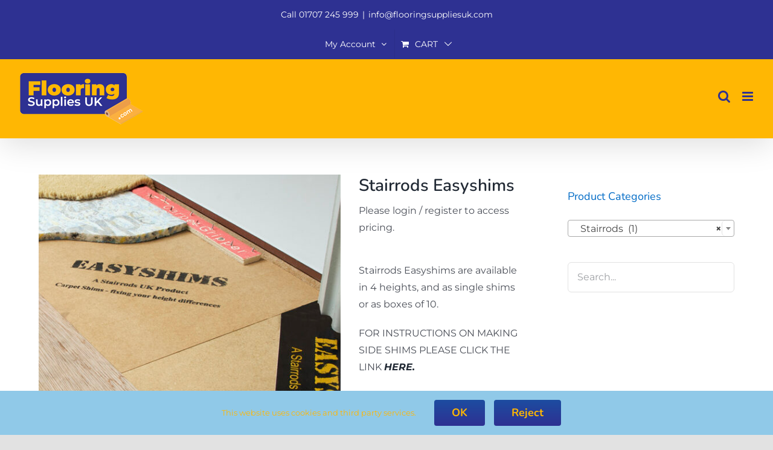

--- FILE ---
content_type: text/html; charset=UTF-8
request_url: https://fsuk.floorgear.co.uk/product/stairrods-easyshims/
body_size: 37157
content:
<!DOCTYPE html>
<html class="avada-html-layout-wide avada-html-header-position-top avada-is-100-percent-template" lang="en-GB" prefix="og: http://ogp.me/ns# fb: http://ogp.me/ns/fb#">
<head>
	<meta http-equiv="X-UA-Compatible" content="IE=edge" />
	<meta http-equiv="Content-Type" content="text/html; charset=utf-8"/>
	<meta name="viewport" content="width=device-width, initial-scale=1" />
	<meta name='robots' content='index, follow, max-image-preview:large, max-snippet:-1, max-video-preview:-1' />

	<!-- This site is optimized with the Yoast SEO plugin v26.6 - https://yoast.com/wordpress/plugins/seo/ -->
	<title>Stairrods Easyshims - Flooring Supplies UK</title>
	<meta name="description" content="Stairrods Easyshims have simplified overcoming the problem that exists in almost every home, the difference in heights between flooring." />
	<link rel="canonical" href="https://fsuk.floorgear.co.uk/product/stairrods-easyshims/" />
	<meta property="og:locale" content="en_GB" />
	<meta property="og:type" content="article" />
	<meta property="og:title" content="Stairrods Easyshims - Flooring Supplies UK" />
	<meta property="og:description" content="Stairrods Easyshims have simplified overcoming the problem that exists in almost every home, the difference in heights between flooring." />
	<meta property="og:url" content="https://fsuk.floorgear.co.uk/product/stairrods-easyshims/" />
	<meta property="og:site_name" content="Flooring Supplies UK" />
	<meta property="article:publisher" content="https://www.facebook.com/FlooringSuppliesUK" />
	<meta property="article:modified_time" content="2026-01-14T15:52:43+00:00" />
	<meta property="og:image" content="https://fsuk.floorgear.co.uk/wp-content/uploads/2023/07/image-asset-1-e1695762205101.jpeg" />
	<meta property="og:image:width" content="524" />
	<meta property="og:image:height" content="524" />
	<meta property="og:image:type" content="image/jpeg" />
	<meta name="twitter:card" content="summary_large_image" />
	<meta name="twitter:label1" content="Estimated reading time" />
	<meta name="twitter:data1" content="1 minute" />
	<script type="application/ld+json" class="yoast-schema-graph">{"@context":"https://schema.org","@graph":[{"@type":"WebPage","@id":"https://fsuk.floorgear.co.uk/product/stairrods-easyshims/","url":"https://fsuk.floorgear.co.uk/product/stairrods-easyshims/","name":"Stairrods Easyshims - Flooring Supplies UK","isPartOf":{"@id":"https://fsuk.floorgear.co.uk/#website"},"primaryImageOfPage":{"@id":"https://fsuk.floorgear.co.uk/product/stairrods-easyshims/#primaryimage"},"image":{"@id":"https://fsuk.floorgear.co.uk/product/stairrods-easyshims/#primaryimage"},"thumbnailUrl":"https://fsuk.floorgear.co.uk/wp-content/uploads/2023/07/image-asset-1-e1695762205101.jpeg","datePublished":"2023-07-18T13:56:37+00:00","dateModified":"2026-01-14T15:52:43+00:00","description":"Stairrods Easyshims have simplified overcoming the problem that exists in almost every home, the difference in heights between flooring.","breadcrumb":{"@id":"https://fsuk.floorgear.co.uk/product/stairrods-easyshims/#breadcrumb"},"inLanguage":"en-GB","potentialAction":[{"@type":"ReadAction","target":["https://fsuk.floorgear.co.uk/product/stairrods-easyshims/"]}]},{"@type":"ImageObject","inLanguage":"en-GB","@id":"https://fsuk.floorgear.co.uk/product/stairrods-easyshims/#primaryimage","url":"https://fsuk.floorgear.co.uk/wp-content/uploads/2023/07/image-asset-1-e1695762205101.jpeg","contentUrl":"https://fsuk.floorgear.co.uk/wp-content/uploads/2023/07/image-asset-1-e1695762205101.jpeg","width":524,"height":524,"caption":"Image of stairrods easyshims"},{"@type":"BreadcrumbList","@id":"https://fsuk.floorgear.co.uk/product/stairrods-easyshims/#breadcrumb","itemListElement":[{"@type":"ListItem","position":1,"name":"Home","item":"https://fsuk.floorgear.co.uk/"},{"@type":"ListItem","position":2,"name":"Shop","item":"https://fsuk.floorgear.co.uk/shop/"},{"@type":"ListItem","position":3,"name":"Stairrods Easyshims"}]},{"@type":"WebSite","@id":"https://fsuk.floorgear.co.uk/#website","url":"https://fsuk.floorgear.co.uk/","name":"Flooring Supplies UK.com","description":"","publisher":{"@id":"https://fsuk.floorgear.co.uk/#organization"},"potentialAction":[{"@type":"SearchAction","target":{"@type":"EntryPoint","urlTemplate":"https://fsuk.floorgear.co.uk/?s={search_term_string}"},"query-input":{"@type":"PropertyValueSpecification","valueRequired":true,"valueName":"search_term_string"}}],"inLanguage":"en-GB"},{"@type":"Organization","@id":"https://fsuk.floorgear.co.uk/#organization","name":"Flooring Supplies UK.com","url":"https://fsuk.floorgear.co.uk/","logo":{"@type":"ImageObject","inLanguage":"en-GB","@id":"https://fsuk.floorgear.co.uk/#/schema/logo/image/","url":"https://fsuk.floorgear.co.uk/wp-content/uploads/2023/07/logo1x.png","contentUrl":"https://fsuk.floorgear.co.uk/wp-content/uploads/2023/07/logo1x.png","width":208,"height":90,"caption":"Flooring Supplies UK.com"},"image":{"@id":"https://fsuk.floorgear.co.uk/#/schema/logo/image/"},"sameAs":["https://www.facebook.com/FlooringSuppliesUK","https://instagram.com/flooringsuppliesuk"]}]}</script>
	<!-- / Yoast SEO plugin. -->


<link rel='dns-prefetch' href='//www.google.com' />
<link rel="alternate" type="application/rss+xml" title="Flooring Supplies UK &raquo; Feed" href="https://fsuk.floorgear.co.uk/feed/" />
<link rel="alternate" type="application/rss+xml" title="Flooring Supplies UK &raquo; Comments Feed" href="https://fsuk.floorgear.co.uk/comments/feed/" />
								<link rel="icon" href="https://fsuk.floorgear.co.uk/wp-content/uploads/2023/07/Artboard-264.png" type="image/png" />
		
					<!-- Apple Touch Icon -->
						<link rel="apple-touch-icon" sizes="180x180" href="https://fsuk.floorgear.co.uk/wp-content/uploads/2023/07/Artboard-2180.png" type="image/png">
		
					<!-- Android Icon -->
						<link rel="icon" sizes="192x192" href="https://fsuk.floorgear.co.uk/wp-content/uploads/2023/07/Artboard-2192.png" type="image/png">
		
					<!-- MS Edge Icon -->
						<meta name="msapplication-TileImage" content="https://fsuk.floorgear.co.uk/wp-content/uploads/2023/07/Artboard-2270.png" type="image/png">
				<link rel="alternate" title="oEmbed (JSON)" type="application/json+oembed" href="https://fsuk.floorgear.co.uk/wp-json/oembed/1.0/embed?url=https%3A%2F%2Ffsuk.floorgear.co.uk%2Fproduct%2Fstairrods-easyshims%2F" />
<link rel="alternate" title="oEmbed (XML)" type="text/xml+oembed" href="https://fsuk.floorgear.co.uk/wp-json/oembed/1.0/embed?url=https%3A%2F%2Ffsuk.floorgear.co.uk%2Fproduct%2Fstairrods-easyshims%2F&#038;format=xml" />
					<meta name="description" content="Stairrods Easyshims
Stairrods Easyshims are available in 4 heights, and as single shims or as boxes of 10.

&nbsp;
&quot;Easyshims help to overcome the problem that exists in almost every home, the difference in heights between flooring.
Using these shims, carpets can be ramped up to 30mm to give a smooth transition which is ideal for wheel"/>
				
		<meta property="og:locale" content="en_GB"/>
		<meta property="og:type" content="article"/>
		<meta property="og:site_name" content="Flooring Supplies UK"/>
		<meta property="og:title" content="Stairrods Easyshims - Flooring Supplies UK"/>
				<meta property="og:description" content="Stairrods Easyshims
Stairrods Easyshims are available in 4 heights, and as single shims or as boxes of 10.

&nbsp;
&quot;Easyshims help to overcome the problem that exists in almost every home, the difference in heights between flooring.
Using these shims, carpets can be ramped up to 30mm to give a smooth transition which is ideal for wheel"/>
				<meta property="og:url" content="https://fsuk.floorgear.co.uk/product/stairrods-easyshims/"/>
													<meta property="article:modified_time" content="2026-01-14T15:52:43+00:00"/>
											<meta property="og:image" content="https://fsuk.floorgear.co.uk/wp-content/uploads/2023/07/image-asset-1-e1695762205101.jpeg"/>
		<meta property="og:image:width" content="524"/>
		<meta property="og:image:height" content="524"/>
		<meta property="og:image:type" content="image/jpeg"/>
				<style id='wp-img-auto-sizes-contain-inline-css' type='text/css'>
img:is([sizes=auto i],[sizes^="auto," i]){contain-intrinsic-size:3000px 1500px}
/*# sourceURL=wp-img-auto-sizes-contain-inline-css */
</style>
<link rel='stylesheet' id='lws-wr-blocks-blocks-integration-css' href='https://fsuk.floorgear.co.uk/wp-content/plugins/woorewards/build/style-index.css?ver=5.6.0' type='text/css' media='all' />
<link rel='stylesheet' id='addify_csp_front_css-css' href='https://fsuk.floorgear.co.uk/wp-content/plugins/role-based-pricing-for-woocommerce//assets/css/addify_csp_front_css.css?ver=1.0' type='text/css' media='all' />
<link rel='stylesheet' id='lws-global-css' href='https://fsuk.floorgear.co.uk/wp-content/plugins/woorewards/assets/lws-adminpanel/styling/css/lws.min.css?ver=5.6.7' type='text/css' media='all' />
<style id='wp-emoji-styles-inline-css' type='text/css'>

	img.wp-smiley, img.emoji {
		display: inline !important;
		border: none !important;
		box-shadow: none !important;
		height: 1em !important;
		width: 1em !important;
		margin: 0 0.07em !important;
		vertical-align: -0.1em !important;
		background: none !important;
		padding: 0 !important;
	}
/*# sourceURL=wp-emoji-styles-inline-css */
</style>
<style id='wp-block-library-inline-css' type='text/css'>
:root{--wp-block-synced-color:#7a00df;--wp-block-synced-color--rgb:122,0,223;--wp-bound-block-color:var(--wp-block-synced-color);--wp-editor-canvas-background:#ddd;--wp-admin-theme-color:#007cba;--wp-admin-theme-color--rgb:0,124,186;--wp-admin-theme-color-darker-10:#006ba1;--wp-admin-theme-color-darker-10--rgb:0,107,160.5;--wp-admin-theme-color-darker-20:#005a87;--wp-admin-theme-color-darker-20--rgb:0,90,135;--wp-admin-border-width-focus:2px}@media (min-resolution:192dpi){:root{--wp-admin-border-width-focus:1.5px}}.wp-element-button{cursor:pointer}:root .has-very-light-gray-background-color{background-color:#eee}:root .has-very-dark-gray-background-color{background-color:#313131}:root .has-very-light-gray-color{color:#eee}:root .has-very-dark-gray-color{color:#313131}:root .has-vivid-green-cyan-to-vivid-cyan-blue-gradient-background{background:linear-gradient(135deg,#00d084,#0693e3)}:root .has-purple-crush-gradient-background{background:linear-gradient(135deg,#34e2e4,#4721fb 50%,#ab1dfe)}:root .has-hazy-dawn-gradient-background{background:linear-gradient(135deg,#faaca8,#dad0ec)}:root .has-subdued-olive-gradient-background{background:linear-gradient(135deg,#fafae1,#67a671)}:root .has-atomic-cream-gradient-background{background:linear-gradient(135deg,#fdd79a,#004a59)}:root .has-nightshade-gradient-background{background:linear-gradient(135deg,#330968,#31cdcf)}:root .has-midnight-gradient-background{background:linear-gradient(135deg,#020381,#2874fc)}:root{--wp--preset--font-size--normal:16px;--wp--preset--font-size--huge:42px}.has-regular-font-size{font-size:1em}.has-larger-font-size{font-size:2.625em}.has-normal-font-size{font-size:var(--wp--preset--font-size--normal)}.has-huge-font-size{font-size:var(--wp--preset--font-size--huge)}.has-text-align-center{text-align:center}.has-text-align-left{text-align:left}.has-text-align-right{text-align:right}.has-fit-text{white-space:nowrap!important}#end-resizable-editor-section{display:none}.aligncenter{clear:both}.items-justified-left{justify-content:flex-start}.items-justified-center{justify-content:center}.items-justified-right{justify-content:flex-end}.items-justified-space-between{justify-content:space-between}.screen-reader-text{border:0;clip-path:inset(50%);height:1px;margin:-1px;overflow:hidden;padding:0;position:absolute;width:1px;word-wrap:normal!important}.screen-reader-text:focus{background-color:#ddd;clip-path:none;color:#444;display:block;font-size:1em;height:auto;left:5px;line-height:normal;padding:15px 23px 14px;text-decoration:none;top:5px;width:auto;z-index:100000}html :where(.has-border-color){border-style:solid}html :where([style*=border-top-color]){border-top-style:solid}html :where([style*=border-right-color]){border-right-style:solid}html :where([style*=border-bottom-color]){border-bottom-style:solid}html :where([style*=border-left-color]){border-left-style:solid}html :where([style*=border-width]){border-style:solid}html :where([style*=border-top-width]){border-top-style:solid}html :where([style*=border-right-width]){border-right-style:solid}html :where([style*=border-bottom-width]){border-bottom-style:solid}html :where([style*=border-left-width]){border-left-style:solid}html :where(img[class*=wp-image-]){height:auto;max-width:100%}:where(figure){margin:0 0 1em}html :where(.is-position-sticky){--wp-admin--admin-bar--position-offset:var(--wp-admin--admin-bar--height,0px)}@media screen and (max-width:600px){html :where(.is-position-sticky){--wp-admin--admin-bar--position-offset:0px}}

/*# sourceURL=wp-block-library-inline-css */
</style><link rel='stylesheet' id='wc-blocks-style-css' href='https://fsuk.floorgear.co.uk/wp-content/plugins/woocommerce/assets/client/blocks/wc-blocks.css?ver=wc-10.4.3' type='text/css' media='all' />
<style id='global-styles-inline-css' type='text/css'>
:root{--wp--preset--aspect-ratio--square: 1;--wp--preset--aspect-ratio--4-3: 4/3;--wp--preset--aspect-ratio--3-4: 3/4;--wp--preset--aspect-ratio--3-2: 3/2;--wp--preset--aspect-ratio--2-3: 2/3;--wp--preset--aspect-ratio--16-9: 16/9;--wp--preset--aspect-ratio--9-16: 9/16;--wp--preset--color--black: #000000;--wp--preset--color--cyan-bluish-gray: #abb8c3;--wp--preset--color--white: #ffffff;--wp--preset--color--pale-pink: #f78da7;--wp--preset--color--vivid-red: #cf2e2e;--wp--preset--color--luminous-vivid-orange: #ff6900;--wp--preset--color--luminous-vivid-amber: #fcb900;--wp--preset--color--light-green-cyan: #7bdcb5;--wp--preset--color--vivid-green-cyan: #00d084;--wp--preset--color--pale-cyan-blue: #8ed1fc;--wp--preset--color--vivid-cyan-blue: #0693e3;--wp--preset--color--vivid-purple: #9b51e0;--wp--preset--color--awb-color-1: #ffffff;--wp--preset--color--awb-color-2: #f9f9fb;--wp--preset--color--awb-color-3: #f2f3f5;--wp--preset--color--awb-color-4: #e2e2e2;--wp--preset--color--awb-color-5: #2e3192;--wp--preset--color--awb-color-6: #4a4e57;--wp--preset--color--awb-color-7: #333333;--wp--preset--color--awb-color-8: #212934;--wp--preset--color--awb-color-custom-10: #ffb703;--wp--preset--color--awb-color-custom-11: #9ea0a4;--wp--preset--color--awb-color-custom-12: rgba(242,243,245,0.7);--wp--preset--color--awb-color-custom-13: rgba(255,255,255,0.8);--wp--preset--color--awb-color-custom-14: #5aabd6;--wp--preset--color--awb-color-custom-15: #90c9e8;--wp--preset--color--awb-color-custom-16: #1d4ca1;--wp--preset--color--awb-color-custom-17: rgba(242,243,245,0.8);--wp--preset--gradient--vivid-cyan-blue-to-vivid-purple: linear-gradient(135deg,rgb(6,147,227) 0%,rgb(155,81,224) 100%);--wp--preset--gradient--light-green-cyan-to-vivid-green-cyan: linear-gradient(135deg,rgb(122,220,180) 0%,rgb(0,208,130) 100%);--wp--preset--gradient--luminous-vivid-amber-to-luminous-vivid-orange: linear-gradient(135deg,rgb(252,185,0) 0%,rgb(255,105,0) 100%);--wp--preset--gradient--luminous-vivid-orange-to-vivid-red: linear-gradient(135deg,rgb(255,105,0) 0%,rgb(207,46,46) 100%);--wp--preset--gradient--very-light-gray-to-cyan-bluish-gray: linear-gradient(135deg,rgb(238,238,238) 0%,rgb(169,184,195) 100%);--wp--preset--gradient--cool-to-warm-spectrum: linear-gradient(135deg,rgb(74,234,220) 0%,rgb(151,120,209) 20%,rgb(207,42,186) 40%,rgb(238,44,130) 60%,rgb(251,105,98) 80%,rgb(254,248,76) 100%);--wp--preset--gradient--blush-light-purple: linear-gradient(135deg,rgb(255,206,236) 0%,rgb(152,150,240) 100%);--wp--preset--gradient--blush-bordeaux: linear-gradient(135deg,rgb(254,205,165) 0%,rgb(254,45,45) 50%,rgb(107,0,62) 100%);--wp--preset--gradient--luminous-dusk: linear-gradient(135deg,rgb(255,203,112) 0%,rgb(199,81,192) 50%,rgb(65,88,208) 100%);--wp--preset--gradient--pale-ocean: linear-gradient(135deg,rgb(255,245,203) 0%,rgb(182,227,212) 50%,rgb(51,167,181) 100%);--wp--preset--gradient--electric-grass: linear-gradient(135deg,rgb(202,248,128) 0%,rgb(113,206,126) 100%);--wp--preset--gradient--midnight: linear-gradient(135deg,rgb(2,3,129) 0%,rgb(40,116,252) 100%);--wp--preset--font-size--small: 12px;--wp--preset--font-size--medium: 20px;--wp--preset--font-size--large: 24px;--wp--preset--font-size--x-large: 42px;--wp--preset--font-size--normal: 16px;--wp--preset--font-size--xlarge: 32px;--wp--preset--font-size--huge: 48px;--wp--preset--spacing--20: 0.44rem;--wp--preset--spacing--30: 0.67rem;--wp--preset--spacing--40: 1rem;--wp--preset--spacing--50: 1.5rem;--wp--preset--spacing--60: 2.25rem;--wp--preset--spacing--70: 3.38rem;--wp--preset--spacing--80: 5.06rem;--wp--preset--shadow--natural: 6px 6px 9px rgba(0, 0, 0, 0.2);--wp--preset--shadow--deep: 12px 12px 50px rgba(0, 0, 0, 0.4);--wp--preset--shadow--sharp: 6px 6px 0px rgba(0, 0, 0, 0.2);--wp--preset--shadow--outlined: 6px 6px 0px -3px rgb(255, 255, 255), 6px 6px rgb(0, 0, 0);--wp--preset--shadow--crisp: 6px 6px 0px rgb(0, 0, 0);}:where(.is-layout-flex){gap: 0.5em;}:where(.is-layout-grid){gap: 0.5em;}body .is-layout-flex{display: flex;}.is-layout-flex{flex-wrap: wrap;align-items: center;}.is-layout-flex > :is(*, div){margin: 0;}body .is-layout-grid{display: grid;}.is-layout-grid > :is(*, div){margin: 0;}:where(.wp-block-columns.is-layout-flex){gap: 2em;}:where(.wp-block-columns.is-layout-grid){gap: 2em;}:where(.wp-block-post-template.is-layout-flex){gap: 1.25em;}:where(.wp-block-post-template.is-layout-grid){gap: 1.25em;}.has-black-color{color: var(--wp--preset--color--black) !important;}.has-cyan-bluish-gray-color{color: var(--wp--preset--color--cyan-bluish-gray) !important;}.has-white-color{color: var(--wp--preset--color--white) !important;}.has-pale-pink-color{color: var(--wp--preset--color--pale-pink) !important;}.has-vivid-red-color{color: var(--wp--preset--color--vivid-red) !important;}.has-luminous-vivid-orange-color{color: var(--wp--preset--color--luminous-vivid-orange) !important;}.has-luminous-vivid-amber-color{color: var(--wp--preset--color--luminous-vivid-amber) !important;}.has-light-green-cyan-color{color: var(--wp--preset--color--light-green-cyan) !important;}.has-vivid-green-cyan-color{color: var(--wp--preset--color--vivid-green-cyan) !important;}.has-pale-cyan-blue-color{color: var(--wp--preset--color--pale-cyan-blue) !important;}.has-vivid-cyan-blue-color{color: var(--wp--preset--color--vivid-cyan-blue) !important;}.has-vivid-purple-color{color: var(--wp--preset--color--vivid-purple) !important;}.has-black-background-color{background-color: var(--wp--preset--color--black) !important;}.has-cyan-bluish-gray-background-color{background-color: var(--wp--preset--color--cyan-bluish-gray) !important;}.has-white-background-color{background-color: var(--wp--preset--color--white) !important;}.has-pale-pink-background-color{background-color: var(--wp--preset--color--pale-pink) !important;}.has-vivid-red-background-color{background-color: var(--wp--preset--color--vivid-red) !important;}.has-luminous-vivid-orange-background-color{background-color: var(--wp--preset--color--luminous-vivid-orange) !important;}.has-luminous-vivid-amber-background-color{background-color: var(--wp--preset--color--luminous-vivid-amber) !important;}.has-light-green-cyan-background-color{background-color: var(--wp--preset--color--light-green-cyan) !important;}.has-vivid-green-cyan-background-color{background-color: var(--wp--preset--color--vivid-green-cyan) !important;}.has-pale-cyan-blue-background-color{background-color: var(--wp--preset--color--pale-cyan-blue) !important;}.has-vivid-cyan-blue-background-color{background-color: var(--wp--preset--color--vivid-cyan-blue) !important;}.has-vivid-purple-background-color{background-color: var(--wp--preset--color--vivid-purple) !important;}.has-black-border-color{border-color: var(--wp--preset--color--black) !important;}.has-cyan-bluish-gray-border-color{border-color: var(--wp--preset--color--cyan-bluish-gray) !important;}.has-white-border-color{border-color: var(--wp--preset--color--white) !important;}.has-pale-pink-border-color{border-color: var(--wp--preset--color--pale-pink) !important;}.has-vivid-red-border-color{border-color: var(--wp--preset--color--vivid-red) !important;}.has-luminous-vivid-orange-border-color{border-color: var(--wp--preset--color--luminous-vivid-orange) !important;}.has-luminous-vivid-amber-border-color{border-color: var(--wp--preset--color--luminous-vivid-amber) !important;}.has-light-green-cyan-border-color{border-color: var(--wp--preset--color--light-green-cyan) !important;}.has-vivid-green-cyan-border-color{border-color: var(--wp--preset--color--vivid-green-cyan) !important;}.has-pale-cyan-blue-border-color{border-color: var(--wp--preset--color--pale-cyan-blue) !important;}.has-vivid-cyan-blue-border-color{border-color: var(--wp--preset--color--vivid-cyan-blue) !important;}.has-vivid-purple-border-color{border-color: var(--wp--preset--color--vivid-purple) !important;}.has-vivid-cyan-blue-to-vivid-purple-gradient-background{background: var(--wp--preset--gradient--vivid-cyan-blue-to-vivid-purple) !important;}.has-light-green-cyan-to-vivid-green-cyan-gradient-background{background: var(--wp--preset--gradient--light-green-cyan-to-vivid-green-cyan) !important;}.has-luminous-vivid-amber-to-luminous-vivid-orange-gradient-background{background: var(--wp--preset--gradient--luminous-vivid-amber-to-luminous-vivid-orange) !important;}.has-luminous-vivid-orange-to-vivid-red-gradient-background{background: var(--wp--preset--gradient--luminous-vivid-orange-to-vivid-red) !important;}.has-very-light-gray-to-cyan-bluish-gray-gradient-background{background: var(--wp--preset--gradient--very-light-gray-to-cyan-bluish-gray) !important;}.has-cool-to-warm-spectrum-gradient-background{background: var(--wp--preset--gradient--cool-to-warm-spectrum) !important;}.has-blush-light-purple-gradient-background{background: var(--wp--preset--gradient--blush-light-purple) !important;}.has-blush-bordeaux-gradient-background{background: var(--wp--preset--gradient--blush-bordeaux) !important;}.has-luminous-dusk-gradient-background{background: var(--wp--preset--gradient--luminous-dusk) !important;}.has-pale-ocean-gradient-background{background: var(--wp--preset--gradient--pale-ocean) !important;}.has-electric-grass-gradient-background{background: var(--wp--preset--gradient--electric-grass) !important;}.has-midnight-gradient-background{background: var(--wp--preset--gradient--midnight) !important;}.has-small-font-size{font-size: var(--wp--preset--font-size--small) !important;}.has-medium-font-size{font-size: var(--wp--preset--font-size--medium) !important;}.has-large-font-size{font-size: var(--wp--preset--font-size--large) !important;}.has-x-large-font-size{font-size: var(--wp--preset--font-size--x-large) !important;}
/*# sourceURL=global-styles-inline-css */
</style>

<style id='classic-theme-styles-inline-css' type='text/css'>
/*! This file is auto-generated */
.wp-block-button__link{color:#fff;background-color:#32373c;border-radius:9999px;box-shadow:none;text-decoration:none;padding:calc(.667em + 2px) calc(1.333em + 2px);font-size:1.125em}.wp-block-file__button{background:#32373c;color:#fff;text-decoration:none}
/*# sourceURL=/wp-includes/css/classic-themes.min.css */
</style>
<style id='woocommerce-inline-inline-css' type='text/css'>
.woocommerce form .form-row .required { visibility: visible; }
/*# sourceURL=woocommerce-inline-inline-css */
</style>
<link rel='stylesheet' id='wr-frontend-elements-css' href='https://fsuk.floorgear.co.uk/wp-content/plugins/woorewards/styling/css/wr-elements.min.css?ver=5.6.0' type='text/css' media='all' />
<link rel='stylesheet' id='gateway-css' href='https://fsuk.floorgear.co.uk/wp-content/plugins/woocommerce-paypal-payments/modules/ppcp-button/assets/css/gateway.css?ver=3.3.1' type='text/css' media='all' />
<link rel='stylesheet' id='brands-styles-css' href='https://fsuk.floorgear.co.uk/wp-content/plugins/woocommerce/assets/css/brands.css?ver=10.4.3' type='text/css' media='all' />
<link rel='stylesheet' id='fusion-dynamic-css-css' href='https://fsuk.floorgear.co.uk/wp-content/uploads/fusion-styles/5686f5e2437ec99b638dc933ad24d3d6.min.css?ver=3.14.2' type='text/css' media='all' />
<script type="text/javascript" src="https://fsuk.floorgear.co.uk/wp-includes/js/jquery/jquery.min.js?ver=3.7.1" id="jquery-core-js"></script>
<script type="text/javascript" src="https://fsuk.floorgear.co.uk/wp-includes/js/jquery/jquery-migrate.min.js?ver=3.4.1" id="jquery-migrate-js"></script>
<script type="text/javascript" src="https://fsuk.floorgear.co.uk/wp-content/plugins/role-based-pricing-for-woocommerce/assets/js/addify_csp_front_js.js?ver=1.0" id="af_csp_front_js-js"></script>
<script type="text/javascript" src="https://fsuk.floorgear.co.uk/wp-content/plugins/woocommerce/assets/js/jquery-blockui/jquery.blockUI.min.js?ver=2.7.0-wc.10.4.3" id="wc-jquery-blockui-js" defer="defer" data-wp-strategy="defer"></script>
<script type="text/javascript" id="wc-add-to-cart-js-extra">
/* <![CDATA[ */
var wc_add_to_cart_params = {"ajax_url":"/wp-admin/admin-ajax.php","wc_ajax_url":"/?wc-ajax=%%endpoint%%","i18n_view_cart":"View basket","cart_url":"https://fsuk.floorgear.co.uk/basket/","is_cart":"","cart_redirect_after_add":"no"};
//# sourceURL=wc-add-to-cart-js-extra
/* ]]> */
</script>
<script type="text/javascript" src="https://fsuk.floorgear.co.uk/wp-content/plugins/woocommerce/assets/js/frontend/add-to-cart.min.js?ver=10.4.3" id="wc-add-to-cart-js" defer="defer" data-wp-strategy="defer"></script>
<script type="text/javascript" src="https://fsuk.floorgear.co.uk/wp-content/plugins/woocommerce/assets/js/zoom/jquery.zoom.min.js?ver=1.7.21-wc.10.4.3" id="wc-zoom-js" defer="defer" data-wp-strategy="defer"></script>
<script type="text/javascript" src="https://fsuk.floorgear.co.uk/wp-content/plugins/woocommerce/assets/js/flexslider/jquery.flexslider.min.js?ver=2.7.2-wc.10.4.3" id="wc-flexslider-js" defer="defer" data-wp-strategy="defer"></script>
<script type="text/javascript" id="wc-single-product-js-extra">
/* <![CDATA[ */
var wc_single_product_params = {"i18n_required_rating_text":"Please select a rating","i18n_rating_options":["1 of 5 stars","2 of 5 stars","3 of 5 stars","4 of 5 stars","5 of 5 stars"],"i18n_product_gallery_trigger_text":"View full-screen image gallery","review_rating_required":"yes","flexslider":{"rtl":false,"animation":"slide","smoothHeight":true,"directionNav":true,"controlNav":"thumbnails","slideshow":false,"animationSpeed":500,"animationLoop":false,"allowOneSlide":false,"prevText":"\u003Ci class=\"awb-icon-angle-left\"\u003E\u003C/i\u003E","nextText":"\u003Ci class=\"awb-icon-angle-right\"\u003E\u003C/i\u003E"},"zoom_enabled":"1","zoom_options":[],"photoswipe_enabled":"","photoswipe_options":{"shareEl":false,"closeOnScroll":false,"history":false,"hideAnimationDuration":0,"showAnimationDuration":0},"flexslider_enabled":"1"};
//# sourceURL=wc-single-product-js-extra
/* ]]> */
</script>
<script type="text/javascript" src="https://fsuk.floorgear.co.uk/wp-content/plugins/woocommerce/assets/js/frontend/single-product.min.js?ver=10.4.3" id="wc-single-product-js" defer="defer" data-wp-strategy="defer"></script>
<script type="text/javascript" src="https://fsuk.floorgear.co.uk/wp-content/plugins/woocommerce/assets/js/js-cookie/js.cookie.min.js?ver=2.1.4-wc.10.4.3" id="wc-js-cookie-js" defer="defer" data-wp-strategy="defer"></script>
<script type="text/javascript" id="woocommerce-js-extra">
/* <![CDATA[ */
var woocommerce_params = {"ajax_url":"/wp-admin/admin-ajax.php","wc_ajax_url":"/?wc-ajax=%%endpoint%%","i18n_password_show":"Show password","i18n_password_hide":"Hide password"};
//# sourceURL=woocommerce-js-extra
/* ]]> */
</script>
<script type="text/javascript" src="https://fsuk.floorgear.co.uk/wp-content/plugins/woocommerce/assets/js/frontend/woocommerce.min.js?ver=10.4.3" id="woocommerce-js" defer="defer" data-wp-strategy="defer"></script>
<script type="text/javascript" id="WCPAY_ASSETS-js-extra">
/* <![CDATA[ */
var wcpayAssets = {"url":"https://fsuk.floorgear.co.uk/wp-content/plugins/woocommerce-payments/dist/"};
//# sourceURL=WCPAY_ASSETS-js-extra
/* ]]> */
</script>
<link rel="https://api.w.org/" href="https://fsuk.floorgear.co.uk/wp-json/" /><link rel="alternate" title="JSON" type="application/json" href="https://fsuk.floorgear.co.uk/wp-json/wp/v2/product/1415" /><link rel="EditURI" type="application/rsd+xml" title="RSD" href="https://fsuk.floorgear.co.uk/xmlrpc.php?rsd" />
<meta name="generator" content="WordPress 6.9" />
<meta name="generator" content="WooCommerce 10.4.3" />
<link rel='shortlink' href='https://fsuk.floorgear.co.uk/?p=1415' />
<style id='lws-woorewards-blocks-inline-css'>:root{
	--wr-block-border-width: inherit;
	--wr-block-border-style: inherit;
	--wr-block-border-radius: inherit;
	--wr-block-border-color: inherit;
	--wr-block-background-color: inherit;
	--wr-block-font-size: inherit;
	--wr-block-font-color: inherit;
	--wr-block-padding: inherit;
	--wr-button-border-width: inherit;
	--wr-button-border-style: inherit;
	--wr-button-border-radius: inherit;
	--wr-button-border-color: inherit;
	--wr-button-background-color: inherit;
	--wr-button-font-size: inherit;
	--wr-button-font-color: inherit;
	--wr-button-border-over-color: inherit;
	--wr-button-background-over-color: inherit;
	--wr-button-font-over-color: inherit;
	--wr-button-padding: inherit;
}</style><meta name="ti-site-data" content="[base64]" /><!-- Google site verification - Google for WooCommerce -->
<meta name="google-site-verification" content="LBRUwLtuwkjSGxGXqIBknMbukjGs3j_a_UsAb7g-iok" />
<link rel="preload" href="https://fsuk.floorgear.co.uk/wp-content/themes/Avada/includes/lib/assets/fonts/icomoon/awb-icons.woff" as="font" type="font/woff" crossorigin><link rel="preload" href="//fsuk.floorgear.co.uk/wp-content/themes/Avada/includes/lib/assets/fonts/fontawesome/webfonts/fa-brands-400.woff2" as="font" type="font/woff2" crossorigin><link rel="preload" href="//fsuk.floorgear.co.uk/wp-content/themes/Avada/includes/lib/assets/fonts/fontawesome/webfonts/fa-regular-400.woff2" as="font" type="font/woff2" crossorigin><link rel="preload" href="//fsuk.floorgear.co.uk/wp-content/themes/Avada/includes/lib/assets/fonts/fontawesome/webfonts/fa-solid-900.woff2" as="font" type="font/woff2" crossorigin><style type="text/css" id="css-fb-visibility">@media screen and (max-width: 640px){.fusion-no-small-visibility{display:none !important;}body .sm-text-align-center{text-align:center !important;}body .sm-text-align-left{text-align:left !important;}body .sm-text-align-right{text-align:right !important;}body .sm-text-align-justify{text-align:justify !important;}body .sm-flex-align-center{justify-content:center !important;}body .sm-flex-align-flex-start{justify-content:flex-start !important;}body .sm-flex-align-flex-end{justify-content:flex-end !important;}body .sm-mx-auto{margin-left:auto !important;margin-right:auto !important;}body .sm-ml-auto{margin-left:auto !important;}body .sm-mr-auto{margin-right:auto !important;}body .fusion-absolute-position-small{position:absolute;width:100%;}.awb-sticky.awb-sticky-small{ position: sticky; top: var(--awb-sticky-offset,0); }}@media screen and (min-width: 641px) and (max-width: 1024px){.fusion-no-medium-visibility{display:none !important;}body .md-text-align-center{text-align:center !important;}body .md-text-align-left{text-align:left !important;}body .md-text-align-right{text-align:right !important;}body .md-text-align-justify{text-align:justify !important;}body .md-flex-align-center{justify-content:center !important;}body .md-flex-align-flex-start{justify-content:flex-start !important;}body .md-flex-align-flex-end{justify-content:flex-end !important;}body .md-mx-auto{margin-left:auto !important;margin-right:auto !important;}body .md-ml-auto{margin-left:auto !important;}body .md-mr-auto{margin-right:auto !important;}body .fusion-absolute-position-medium{position:absolute;width:100%;}.awb-sticky.awb-sticky-medium{ position: sticky; top: var(--awb-sticky-offset,0); }}@media screen and (min-width: 1025px){.fusion-no-large-visibility{display:none !important;}body .lg-text-align-center{text-align:center !important;}body .lg-text-align-left{text-align:left !important;}body .lg-text-align-right{text-align:right !important;}body .lg-text-align-justify{text-align:justify !important;}body .lg-flex-align-center{justify-content:center !important;}body .lg-flex-align-flex-start{justify-content:flex-start !important;}body .lg-flex-align-flex-end{justify-content:flex-end !important;}body .lg-mx-auto{margin-left:auto !important;margin-right:auto !important;}body .lg-ml-auto{margin-left:auto !important;}body .lg-mr-auto{margin-right:auto !important;}body .fusion-absolute-position-large{position:absolute;width:100%;}.awb-sticky.awb-sticky-large{ position: sticky; top: var(--awb-sticky-offset,0); }}</style>	<noscript><style>.woocommerce-product-gallery{ opacity: 1 !important; }</style></noscript>
	<style type="text/css">.recentcomments a{display:inline !important;padding:0 !important;margin:0 !important;}</style>		<script type="text/javascript">
			var doc = document.documentElement;
			doc.setAttribute( 'data-useragent', navigator.userAgent );
		</script>
		
		<!-- Global site tag (gtag.js) - Google Ads: AW-443556292 - Google for WooCommerce -->
		<script async src="https://www.googletagmanager.com/gtag/js?id=AW-443556292"></script>
		<script>
			window.dataLayer = window.dataLayer || [];
			function gtag() { dataLayer.push(arguments); }
			gtag( 'consent', 'default', {
				analytics_storage: 'denied',
				ad_storage: 'denied',
				ad_user_data: 'denied',
				ad_personalization: 'denied',
				region: ['AT', 'BE', 'BG', 'HR', 'CY', 'CZ', 'DK', 'EE', 'FI', 'FR', 'DE', 'GR', 'HU', 'IS', 'IE', 'IT', 'LV', 'LI', 'LT', 'LU', 'MT', 'NL', 'NO', 'PL', 'PT', 'RO', 'SK', 'SI', 'ES', 'SE', 'GB', 'CH'],
				wait_for_update: 500,
			} );
			gtag('js', new Date());
			gtag('set', 'developer_id.dOGY3NW', true);
			gtag("config", "AW-443556292", { "groups": "GLA", "send_page_view": false });		</script>

		
	<!-- Google tag (gtag.js) -->
<script async src="https://www.googletagmanager.com/gtag/js?id=G-YZ0RERK80R"></script>
<script>
  window.dataLayer = window.dataLayer || [];
  function gtag(){dataLayer.push(arguments);}
  gtag('js', new Date());

  gtag('config', 'G-YZ0RERK80R');
</script><link rel='stylesheet' id='select2-css' href='https://fsuk.floorgear.co.uk/wp-content/plugins/woocommerce/assets/css/select2.css?ver=10.4.3' type='text/css' media='all' />
</head>

<body class="wp-singular product-template-default single single-product postid-1415 wp-theme-Avada theme-Avada woocommerce woocommerce-page woocommerce-no-js has-sidebar fusion-image-hovers fusion-pagination-sizing fusion-button_type-flat fusion-button_span-no fusion-button_gradient-linear avada-image-rollover-circle-no avada-image-rollover-no fusion-has-button-gradient fusion-body ltr fusion-sticky-header no-tablet-sticky-header no-mobile-sticky-header no-mobile-slidingbar no-desktop-totop no-mobile-totop avada-has-rev-slider-styles fusion-disable-outline fusion-sub-menu-fade mobile-logo-pos-left layout-wide-mode avada-has-boxed-modal-shadow- layout-scroll-offset-full avada-has-zero-margin-offset-top fusion-top-header menu-text-align-center fusion-woo-product-design-classic fusion-woo-shop-page-columns-6 fusion-woo-related-columns-5 fusion-woo-archive-page-columns-5 fusion-woocommerce-equal-heights avada-has-woo-gallery-disabled woo-tabs-horizontal woo-sale-badge-circle woo-outofstock-badge-top_bar mobile-menu-design-modern fusion-show-pagination-text fusion-header-layout-v3 avada-responsive avada-footer-fx-none avada-menu-highlight-style-arrow fusion-search-form-clean fusion-main-menu-search-overlay fusion-avatar-circle avada-sticky-shrinkage avada-dropdown-styles avada-blog-layout-large avada-blog-archive-layout-large avada-header-shadow-yes avada-menu-icon-position-left avada-has-megamenu-shadow avada-has-header-100-width avada-has-mobile-menu-search avada-has-100-footer avada-has-breadcrumb-mobile-hidden avada-has-titlebar-hide avada-header-border-color-full-transparent avada-has-pagination-width_height avada-flyout-menu-direction-fade avada-ec-views-v1" data-awb-post-id="1415">
	<script type="text/javascript">
/* <![CDATA[ */
gtag("event", "page_view", {send_to: "GLA"});
/* ]]> */
</script>
	<a class="skip-link screen-reader-text" href="#content">Skip to content</a>

	<div id="boxed-wrapper">
		
		<div id="wrapper" class="fusion-wrapper">
			<div id="home" style="position:relative;top:-1px;"></div>
							
					
			<header class="fusion-header-wrapper fusion-header-shadow">
				<div class="fusion-header-v3 fusion-logo-alignment fusion-logo-left fusion-sticky-menu-1 fusion-sticky-logo-1 fusion-mobile-logo-1  fusion-mobile-menu-design-modern">
					
<div class="fusion-secondary-header">
	<div class="fusion-row">
					<div class="fusion-alignleft">
				<div class="fusion-contact-info"><span class="fusion-contact-info-phone-number">Call 01707 245 999</span><span class="fusion-header-separator">|</span><span class="fusion-contact-info-email-address"><a href="mailto:&#105;n&#102;o&#64;flo&#111;ri&#110;g&#115;u&#112;pli&#101;s&#117;k&#46;co&#109;">&#105;n&#102;o&#64;flo&#111;ri&#110;g&#115;u&#112;pli&#101;s&#117;k&#46;co&#109;</a></span></div>			</div>
							<div class="fusion-alignright">
				<nav class="fusion-secondary-menu" role="navigation" aria-label="Secondary Menu"><ul id="menu-top-menu" class="menu"></li></li></li><li class="menu-item fusion-dropdown-menu menu-item-has-children fusion-custom-menu-item fusion-menu-login-box"><a href="https://fsuk.floorgear.co.uk/my-account/" aria-haspopup="true" class="fusion-arrow-highlight"><span class="menu-text">My Account</span><span class="fusion-caret"><i class="fusion-dropdown-indicator"></i></span></a><div class="fusion-custom-menu-item-contents"><form action="https://fsuk.floorgear.co.uk/wp-login.php" name="loginform" method="post"><p><input type="text" class="input-text" name="log" id="username-top-menu-697a53fea0b9f" value="" placeholder="Username" /></p><p><input type="password" class="input-text" name="pwd" id="password-top-menu-697a53fea0b9f" value="" placeholder="Password" /></p><p class="fusion-remember-checkbox"><label for="fusion-menu-login-box-rememberme-top-menu-697a53fea0b9f"><input name="rememberme" type="checkbox" id="fusion-menu-login-box-rememberme" value="forever"> Remember Me</label></p><input type="hidden" name="fusion_woo_login_box" value="true" /><p class="fusion-login-box-submit"><input type="submit" name="wp-submit" id="wp-submit-top-menu-697a53fea0b9f" class="button button-small default comment-submit" value="Log In"><input type="hidden" name="redirect" value=""></p></form><a class="fusion-menu-login-box-register" href="https://fsuk.floorgear.co.uk/my-account/" title="Register">Register</a></div></li><li class="fusion-custom-menu-item fusion-menu-cart fusion-secondary-menu-cart"><a class="fusion-secondary-menu-icon" href="https://fsuk.floorgear.co.uk/basket/"><span class="menu-text" aria-label="View Cart">Cart</span></a></li></ul></nav><nav class="fusion-mobile-nav-holder fusion-mobile-menu-text-align-center" aria-label="Secondary Mobile Menu"></nav>			</div>
			</div>
</div>
<div class="fusion-header-sticky-height"></div>
<div class="fusion-header">
	<div class="fusion-row">
					<div class="fusion-logo" data-margin-top="34px" data-margin-bottom="34px" data-margin-left="0px" data-margin-right="0px">
			<a class="fusion-logo-link"  href="https://fsuk.floorgear.co.uk/" >

						<!-- standard logo -->
			<img src="https://fsuk.floorgear.co.uk/wp-content/uploads/2023/07/logo1x.png" srcset="https://fsuk.floorgear.co.uk/wp-content/uploads/2023/07/logo1x.png 1x, https://fsuk.floorgear.co.uk/wp-content/uploads/2023/07/logo2x.png 2x" width="208" height="90" style="max-height:90px;height:auto;" alt="Flooring Supplies UK Logo" data-retina_logo_url="https://fsuk.floorgear.co.uk/wp-content/uploads/2023/07/logo2x.png" class="fusion-standard-logo" />

											<!-- mobile logo -->
				<img src="https://fsuk.floorgear.co.uk/wp-content/uploads/2023/07/logo1x.png" srcset="https://fsuk.floorgear.co.uk/wp-content/uploads/2023/07/logo1x.png 1x, https://fsuk.floorgear.co.uk/wp-content/uploads/2023/07/logo2x.png 2x" width="208" height="90" style="max-height:90px;height:auto;" alt="Flooring Supplies UK Logo" data-retina_logo_url="https://fsuk.floorgear.co.uk/wp-content/uploads/2023/07/logo2x.png" class="fusion-mobile-logo" />
			
											<!-- sticky header logo -->
				<img src="https://fsuk.floorgear.co.uk/wp-content/uploads/2023/07/logo1x.png" srcset="https://fsuk.floorgear.co.uk/wp-content/uploads/2023/07/logo1x.png 1x, https://fsuk.floorgear.co.uk/wp-content/uploads/2023/07/logo2x.png 2x" width="208" height="90" style="max-height:90px;height:auto;" alt="Flooring Supplies UK Logo" data-retina_logo_url="https://fsuk.floorgear.co.uk/wp-content/uploads/2023/07/logo2x.png" class="fusion-sticky-logo" />
					</a>
		</div>		<nav class="fusion-main-menu" aria-label="Main Menu"><div class="fusion-overlay-search">		<form role="search" class="searchform fusion-search-form  fusion-search-form-clean" method="get" action="https://fsuk.floorgear.co.uk/">
			<div class="fusion-search-form-content">

				
				<div class="fusion-search-field search-field">
					<label><span class="screen-reader-text">Search for:</span>
													<input type="search" value="" name="s" class="s" placeholder="Search..." required aria-required="true" aria-label="Search..."/>
											</label>
				</div>
				<div class="fusion-search-button search-button">
					<input type="submit" class="fusion-search-submit searchsubmit" aria-label="Search" value="&#xf002;" />
									</div>

				
			</div>


			
		</form>
		<div class="fusion-search-spacer"></div><a href="#" role="button" aria-label="Close Search" class="fusion-close-search"></a></div><ul id="menu-main-menu" class="fusion-menu"><li  id="menu-item-99"  class="menu-item menu-item-type-post_type menu-item-object-page menu-item-home menu-item-99"  data-item-id="99"><a  title="Flooring Supplies UK" href="https://fsuk.floorgear.co.uk/" class="fusion-arrow-highlight"><span class="menu-text">Home<span class="fusion-arrow-svg"><svg height="12px" width="23px">
					<path d="M0 0 L11.5 12 L23 0 Z" fill="var(--awb-custom10)" class="header_border_color_stroke" stroke-width="1"/>
					</svg></span></span></a></li><li  id="menu-item-14"  class="menu-item menu-item-type-post_type menu-item-object-page current_page_parent menu-item-14"  data-item-id="14"><a  title="Visit our Online Shop" href="https://fsuk.floorgear.co.uk/shop/" class="fusion-arrow-highlight"><span class="menu-text">SHOP NOW!<span class="fusion-arrow-svg"><svg height="12px" width="23px">
					<path d="M0 0 L11.5 12 L23 0 Z" fill="var(--awb-custom10)" class="header_border_color_stroke" stroke-width="1"/>
					</svg></span></span></a></li><li  id="menu-item-2526"  class="menu-item menu-item-type-post_type menu-item-object-page menu-item-2526"  data-item-id="2526"><a  href="https://fsuk.floorgear.co.uk/other-services/" class="fusion-arrow-highlight"><span class="menu-text">Other Services<span class="fusion-arrow-svg"><svg height="12px" width="23px">
					<path d="M0 0 L11.5 12 L23 0 Z" fill="var(--awb-custom10)" class="header_border_color_stroke" stroke-width="1"/>
					</svg></span></span></a></li><li  id="menu-item-794"  class="menu-item menu-item-type-post_type menu-item-object-page menu-item-794"  data-item-id="794"><a  title="The Fitter Express" href="https://fsuk.floorgear.co.uk/fitter-express/" class="fusion-arrow-highlight"><span class="menu-text">Fitter Express<span class="fusion-arrow-svg"><svg height="12px" width="23px">
					<path d="M0 0 L11.5 12 L23 0 Z" fill="var(--awb-custom10)" class="header_border_color_stroke" stroke-width="1"/>
					</svg></span></span></a></li><li  id="menu-item-2528"  class="menu-item menu-item-type-post_type menu-item-object-page menu-item-2528"  data-item-id="2528"><a  href="https://fsuk.floorgear.co.uk/our-suppliers/" class="fusion-arrow-highlight"><span class="menu-text">Our Suppliers<span class="fusion-arrow-svg"><svg height="12px" width="23px">
					<path d="M0 0 L11.5 12 L23 0 Z" fill="var(--awb-custom10)" class="header_border_color_stroke" stroke-width="1"/>
					</svg></span></span></a></li><li  id="menu-item-61"  class="menu-item menu-item-type-post_type menu-item-object-page menu-item-61"  data-item-id="61"><a  title="About Flooring Supplies UK" href="https://fsuk.floorgear.co.uk/about-flooring-supplies-uk/" class="fusion-arrow-highlight"><span class="menu-text">About<span class="fusion-arrow-svg"><svg height="12px" width="23px">
					<path d="M0 0 L11.5 12 L23 0 Z" fill="var(--awb-custom10)" class="header_border_color_stroke" stroke-width="1"/>
					</svg></span></span></a></li><li  id="menu-item-727"  class="menu-item menu-item-type-post_type menu-item-object-page menu-item-727"  data-item-id="727"><a  title="Create an Account" href="https://fsuk.floorgear.co.uk/create-account/" class="fusion-arrow-highlight"><span class="menu-text">Create Account<span class="fusion-arrow-svg"><svg height="12px" width="23px">
					<path d="M0 0 L11.5 12 L23 0 Z" fill="var(--awb-custom10)" class="header_border_color_stroke" stroke-width="1"/>
					</svg></span></span></a></li><li  id="menu-item-60"  class="menu-item menu-item-type-post_type menu-item-object-page menu-item-60"  data-item-id="60"><a  title="Contact FSUK" href="https://fsuk.floorgear.co.uk/contact/" class="fusion-arrow-highlight"><span class="menu-text">Contact<span class="fusion-arrow-svg"><svg height="12px" width="23px">
					<path d="M0 0 L11.5 12 L23 0 Z" fill="var(--awb-custom10)" class="header_border_color_stroke" stroke-width="1"/>
					</svg></span></span></a></li></ul></nav><nav class="fusion-main-menu fusion-sticky-menu" aria-label="Main Menu Sticky"><div class="fusion-overlay-search">		<form role="search" class="searchform fusion-search-form  fusion-search-form-clean" method="get" action="https://fsuk.floorgear.co.uk/">
			<div class="fusion-search-form-content">

				
				<div class="fusion-search-field search-field">
					<label><span class="screen-reader-text">Search for:</span>
													<input type="search" value="" name="s" class="s" placeholder="Search..." required aria-required="true" aria-label="Search..."/>
											</label>
				</div>
				<div class="fusion-search-button search-button">
					<input type="submit" class="fusion-search-submit searchsubmit" aria-label="Search" value="&#xf002;" />
									</div>

				
			</div>


			
		</form>
		<div class="fusion-search-spacer"></div><a href="#" role="button" aria-label="Close Search" class="fusion-close-search"></a></div><ul id="menu-main-menu-1" class="fusion-menu"><li   class="menu-item menu-item-type-post_type menu-item-object-page menu-item-home menu-item-99"  data-item-id="99"><a  title="Flooring Supplies UK" href="https://fsuk.floorgear.co.uk/" class="fusion-arrow-highlight"><span class="menu-text">Home<span class="fusion-arrow-svg"><svg height="12px" width="23px">
					<path d="M0 0 L11.5 12 L23 0 Z" fill="var(--awb-custom10)" class="header_border_color_stroke" stroke-width="1"/>
					</svg></span></span></a></li><li   class="menu-item menu-item-type-post_type menu-item-object-page current_page_parent menu-item-14"  data-item-id="14"><a  title="Visit our Online Shop" href="https://fsuk.floorgear.co.uk/shop/" class="fusion-arrow-highlight"><span class="menu-text">SHOP NOW!<span class="fusion-arrow-svg"><svg height="12px" width="23px">
					<path d="M0 0 L11.5 12 L23 0 Z" fill="var(--awb-custom10)" class="header_border_color_stroke" stroke-width="1"/>
					</svg></span></span></a></li><li   class="menu-item menu-item-type-post_type menu-item-object-page menu-item-2526"  data-item-id="2526"><a  href="https://fsuk.floorgear.co.uk/other-services/" class="fusion-arrow-highlight"><span class="menu-text">Other Services<span class="fusion-arrow-svg"><svg height="12px" width="23px">
					<path d="M0 0 L11.5 12 L23 0 Z" fill="var(--awb-custom10)" class="header_border_color_stroke" stroke-width="1"/>
					</svg></span></span></a></li><li   class="menu-item menu-item-type-post_type menu-item-object-page menu-item-794"  data-item-id="794"><a  title="The Fitter Express" href="https://fsuk.floorgear.co.uk/fitter-express/" class="fusion-arrow-highlight"><span class="menu-text">Fitter Express<span class="fusion-arrow-svg"><svg height="12px" width="23px">
					<path d="M0 0 L11.5 12 L23 0 Z" fill="var(--awb-custom10)" class="header_border_color_stroke" stroke-width="1"/>
					</svg></span></span></a></li><li   class="menu-item menu-item-type-post_type menu-item-object-page menu-item-2528"  data-item-id="2528"><a  href="https://fsuk.floorgear.co.uk/our-suppliers/" class="fusion-arrow-highlight"><span class="menu-text">Our Suppliers<span class="fusion-arrow-svg"><svg height="12px" width="23px">
					<path d="M0 0 L11.5 12 L23 0 Z" fill="var(--awb-custom10)" class="header_border_color_stroke" stroke-width="1"/>
					</svg></span></span></a></li><li   class="menu-item menu-item-type-post_type menu-item-object-page menu-item-61"  data-item-id="61"><a  title="About Flooring Supplies UK" href="https://fsuk.floorgear.co.uk/about-flooring-supplies-uk/" class="fusion-arrow-highlight"><span class="menu-text">About<span class="fusion-arrow-svg"><svg height="12px" width="23px">
					<path d="M0 0 L11.5 12 L23 0 Z" fill="var(--awb-custom10)" class="header_border_color_stroke" stroke-width="1"/>
					</svg></span></span></a></li><li   class="menu-item menu-item-type-post_type menu-item-object-page menu-item-727"  data-item-id="727"><a  title="Create an Account" href="https://fsuk.floorgear.co.uk/create-account/" class="fusion-arrow-highlight"><span class="menu-text">Create Account<span class="fusion-arrow-svg"><svg height="12px" width="23px">
					<path d="M0 0 L11.5 12 L23 0 Z" fill="var(--awb-custom10)" class="header_border_color_stroke" stroke-width="1"/>
					</svg></span></span></a></li><li   class="menu-item menu-item-type-post_type menu-item-object-page menu-item-60"  data-item-id="60"><a  title="Contact FSUK" href="https://fsuk.floorgear.co.uk/contact/" class="fusion-arrow-highlight"><span class="menu-text">Contact<span class="fusion-arrow-svg"><svg height="12px" width="23px">
					<path d="M0 0 L11.5 12 L23 0 Z" fill="var(--awb-custom10)" class="header_border_color_stroke" stroke-width="1"/>
					</svg></span></span></a></li></ul></nav><div class="fusion-mobile-navigation"><ul id="menu-main-menu-2" class="fusion-mobile-menu"><li   class="menu-item menu-item-type-post_type menu-item-object-page menu-item-home menu-item-99"  data-item-id="99"><a  title="Flooring Supplies UK" href="https://fsuk.floorgear.co.uk/" class="fusion-arrow-highlight"><span class="menu-text">Home<span class="fusion-arrow-svg"><svg height="12px" width="23px">
					<path d="M0 0 L11.5 12 L23 0 Z" fill="var(--awb-custom10)" class="header_border_color_stroke" stroke-width="1"/>
					</svg></span></span></a></li><li   class="menu-item menu-item-type-post_type menu-item-object-page current_page_parent menu-item-14"  data-item-id="14"><a  title="Visit our Online Shop" href="https://fsuk.floorgear.co.uk/shop/" class="fusion-arrow-highlight"><span class="menu-text">SHOP NOW!<span class="fusion-arrow-svg"><svg height="12px" width="23px">
					<path d="M0 0 L11.5 12 L23 0 Z" fill="var(--awb-custom10)" class="header_border_color_stroke" stroke-width="1"/>
					</svg></span></span></a></li><li   class="menu-item menu-item-type-post_type menu-item-object-page menu-item-2526"  data-item-id="2526"><a  href="https://fsuk.floorgear.co.uk/other-services/" class="fusion-arrow-highlight"><span class="menu-text">Other Services<span class="fusion-arrow-svg"><svg height="12px" width="23px">
					<path d="M0 0 L11.5 12 L23 0 Z" fill="var(--awb-custom10)" class="header_border_color_stroke" stroke-width="1"/>
					</svg></span></span></a></li><li   class="menu-item menu-item-type-post_type menu-item-object-page menu-item-794"  data-item-id="794"><a  title="The Fitter Express" href="https://fsuk.floorgear.co.uk/fitter-express/" class="fusion-arrow-highlight"><span class="menu-text">Fitter Express<span class="fusion-arrow-svg"><svg height="12px" width="23px">
					<path d="M0 0 L11.5 12 L23 0 Z" fill="var(--awb-custom10)" class="header_border_color_stroke" stroke-width="1"/>
					</svg></span></span></a></li><li   class="menu-item menu-item-type-post_type menu-item-object-page menu-item-2528"  data-item-id="2528"><a  href="https://fsuk.floorgear.co.uk/our-suppliers/" class="fusion-arrow-highlight"><span class="menu-text">Our Suppliers<span class="fusion-arrow-svg"><svg height="12px" width="23px">
					<path d="M0 0 L11.5 12 L23 0 Z" fill="var(--awb-custom10)" class="header_border_color_stroke" stroke-width="1"/>
					</svg></span></span></a></li><li   class="menu-item menu-item-type-post_type menu-item-object-page menu-item-61"  data-item-id="61"><a  title="About Flooring Supplies UK" href="https://fsuk.floorgear.co.uk/about-flooring-supplies-uk/" class="fusion-arrow-highlight"><span class="menu-text">About<span class="fusion-arrow-svg"><svg height="12px" width="23px">
					<path d="M0 0 L11.5 12 L23 0 Z" fill="var(--awb-custom10)" class="header_border_color_stroke" stroke-width="1"/>
					</svg></span></span></a></li><li   class="menu-item menu-item-type-post_type menu-item-object-page menu-item-727"  data-item-id="727"><a  title="Create an Account" href="https://fsuk.floorgear.co.uk/create-account/" class="fusion-arrow-highlight"><span class="menu-text">Create Account<span class="fusion-arrow-svg"><svg height="12px" width="23px">
					<path d="M0 0 L11.5 12 L23 0 Z" fill="var(--awb-custom10)" class="header_border_color_stroke" stroke-width="1"/>
					</svg></span></span></a></li><li   class="menu-item menu-item-type-post_type menu-item-object-page menu-item-60"  data-item-id="60"><a  title="Contact FSUK" href="https://fsuk.floorgear.co.uk/contact/" class="fusion-arrow-highlight"><span class="menu-text">Contact<span class="fusion-arrow-svg"><svg height="12px" width="23px">
					<path d="M0 0 L11.5 12 L23 0 Z" fill="var(--awb-custom10)" class="header_border_color_stroke" stroke-width="1"/>
					</svg></span></span></a></li></ul></div>	<div class="fusion-mobile-menu-icons">
							<a href="#" class="fusion-icon awb-icon-bars" aria-label="Toggle mobile menu" aria-expanded="false"></a>
		
					<a href="#" class="fusion-icon awb-icon-search" aria-label="Toggle mobile search"></a>
		
		
			</div>

<nav class="fusion-mobile-nav-holder fusion-mobile-menu-text-align-center" aria-label="Main Menu Mobile"></nav>

	<nav class="fusion-mobile-nav-holder fusion-mobile-menu-text-align-center fusion-mobile-sticky-nav-holder" aria-label="Main Menu Mobile Sticky"></nav>
		
<div class="fusion-clearfix"></div>
<div class="fusion-mobile-menu-search">
			<form role="search" class="searchform fusion-search-form  fusion-search-form-clean" method="get" action="https://fsuk.floorgear.co.uk/">
			<div class="fusion-search-form-content">

				
				<div class="fusion-search-field search-field">
					<label><span class="screen-reader-text">Search for:</span>
													<input type="search" value="" name="s" class="s" placeholder="Search..." required aria-required="true" aria-label="Search..."/>
											</label>
				</div>
				<div class="fusion-search-button search-button">
					<input type="submit" class="fusion-search-submit searchsubmit" aria-label="Search" value="&#xf002;" />
									</div>

				
			</div>


			
		</form>
		</div>
			</div>
</div>
				</div>
				<div class="fusion-clearfix"></div>
			</header>
								
							<div id="sliders-container" class="fusion-slider-visibility">
					</div>
				
					
							
			
						<main id="main" class="clearfix width-100">
				<div class="fusion-row" style="max-width:100%;">

			<div class="woocommerce-container">
			<section id="content" class="" style="float: left;">
		
					
			<div class="woocommerce-notices-wrapper"></div><div id="product-1415" class="product type-product post-1415 status-publish first instock product_cat-stairrods product_cat-tools-accessories-consumables product_tag-shims product_tag-stairrods has-post-thumbnail taxable shipping-taxable purchasable product-type-variable product-grid-view">

	<div class="avada-single-product-gallery-wrapper avada-product-images-global avada-product-images-thumbnails-bottom">
<div class="woocommerce-product-gallery woocommerce-product-gallery--with-images woocommerce-product-gallery--columns-5 images avada-product-gallery" data-columns="5" style="opacity: 0; transition: opacity .25s ease-in-out;">
	<div class="woocommerce-product-gallery__wrapper">
		<div data-thumb="https://fsuk.floorgear.co.uk/wp-content/uploads/2023/07/image-asset-1-e1695762205101-200x200.jpeg" data-thumb-alt="Image of stairrods easyshims" data-thumb-srcset="https://fsuk.floorgear.co.uk/wp-content/uploads/2023/07/image-asset-1-e1695762205101-66x66.jpeg 66w, https://fsuk.floorgear.co.uk/wp-content/uploads/2023/07/image-asset-1-e1695762205101-150x150.jpeg 150w, https://fsuk.floorgear.co.uk/wp-content/uploads/2023/07/image-asset-1-e1695762205101-200x200.jpeg 200w, https://fsuk.floorgear.co.uk/wp-content/uploads/2023/07/image-asset-1-e1695762205101-300x300.jpeg 300w, https://fsuk.floorgear.co.uk/wp-content/uploads/2023/07/image-asset-1-e1695762205101-400x400.jpeg 400w, https://fsuk.floorgear.co.uk/wp-content/uploads/2023/07/image-asset-1-e1695762205101-500x500.jpeg 500w, https://fsuk.floorgear.co.uk/wp-content/uploads/2023/07/image-asset-1-e1695762205101.jpeg 524w"  data-thumb-sizes="(max-width: 200px) 100vw, 200px" class="woocommerce-product-gallery__image"><a href="https://fsuk.floorgear.co.uk/wp-content/uploads/2023/07/image-asset-1-e1695762205101.jpeg"><img width="524" height="524" src="https://fsuk.floorgear.co.uk/wp-content/uploads/2023/07/image-asset-1-e1695762205101.jpeg" class="wp-post-image" alt="Image of stairrods easyshims" data-caption="" data-src="https://fsuk.floorgear.co.uk/wp-content/uploads/2023/07/image-asset-1-e1695762205101.jpeg" data-large_image="https://fsuk.floorgear.co.uk/wp-content/uploads/2023/07/image-asset-1-e1695762205101.jpeg" data-large_image_width="524" data-large_image_height="524" skip-lazyload="1" decoding="async" fetchpriority="high" srcset="https://fsuk.floorgear.co.uk/wp-content/uploads/2023/07/image-asset-1-e1695762205101-66x66.jpeg 66w, https://fsuk.floorgear.co.uk/wp-content/uploads/2023/07/image-asset-1-e1695762205101-150x150.jpeg 150w, https://fsuk.floorgear.co.uk/wp-content/uploads/2023/07/image-asset-1-e1695762205101-200x200.jpeg 200w, https://fsuk.floorgear.co.uk/wp-content/uploads/2023/07/image-asset-1-e1695762205101-300x300.jpeg 300w, https://fsuk.floorgear.co.uk/wp-content/uploads/2023/07/image-asset-1-e1695762205101-400x400.jpeg 400w, https://fsuk.floorgear.co.uk/wp-content/uploads/2023/07/image-asset-1-e1695762205101-500x500.jpeg 500w, https://fsuk.floorgear.co.uk/wp-content/uploads/2023/07/image-asset-1-e1695762205101.jpeg 524w" sizes="(max-width: 524px) 100vw, 524px" /></a><a class="avada-product-gallery-lightbox-trigger" href="https://fsuk.floorgear.co.uk/wp-content/uploads/2023/07/image-asset-1-e1695762205101.jpeg" data-rel="iLightbox[]" alt="Image of stairrods easyshims" data-title="image-asset" title="image-asset" data-caption=""></a></div>	</div>
</div>
</div>

	<div class="summary entry-summary">
		<div class="summary-container"><h1 itemprop="name" class="product_title entry-title">Stairrods Easyshims</h1>
<p class="price">Please login / register to access pricing. </p>
<div class="avada-availability">
	</div>
<div class="product-border fusion-separator sep-none"></div>

<div class="post-content woocommerce-product-details__short-description">
	<p>Stairrods Easyshims are available in 4 heights, and as single shims or as boxes of 10.</p>
<p>FOR INSTRUCTIONS ON MAKING SIDE SHIMS PLEASE CLICK THE LINK <em><strong><a href="https://stairrods.co.uk/making-side-shims">HERE.</a></strong></em></p>
<p>&nbsp;</p>
</div>

<form class="variations_form cart" action="https://fsuk.floorgear.co.uk/product/stairrods-easyshims/" method="post" enctype='multipart/form-data' data-product_id="1415" data-product_variations="[{&quot;attributes&quot;:{&quot;attribute_quantity&quot;:&quot;Box of 10 Shims&quot;,&quot;attribute_shim-size&quot;:&quot;6mm Shim&quot;},&quot;availability_html&quot;:&quot;&quot;,&quot;backorders_allowed&quot;:false,&quot;dimensions&quot;:{&quot;length&quot;:&quot;&quot;,&quot;width&quot;:&quot;&quot;,&quot;height&quot;:&quot;&quot;},&quot;dimensions_html&quot;:&quot;N\/A&quot;,&quot;display_price&quot;:52.98,&quot;display_regular_price&quot;:52.98,&quot;image&quot;:{&quot;title&quot;:&quot;image-asset&quot;,&quot;caption&quot;:&quot;&quot;,&quot;url&quot;:&quot;https:\/\/fsuk.floorgear.co.uk\/wp-content\/uploads\/2023\/07\/image-asset-1-e1695762205101.jpeg&quot;,&quot;alt&quot;:&quot;Image of stairrods easyshims&quot;,&quot;src&quot;:&quot;https:\/\/fsuk.floorgear.co.uk\/wp-content\/uploads\/2023\/07\/image-asset-1-e1695762205101.jpeg&quot;,&quot;srcset&quot;:&quot;https:\/\/fsuk.floorgear.co.uk\/wp-content\/uploads\/2023\/07\/image-asset-1-e1695762205101-66x66.jpeg 66w, https:\/\/fsuk.floorgear.co.uk\/wp-content\/uploads\/2023\/07\/image-asset-1-e1695762205101-150x150.jpeg 150w, https:\/\/fsuk.floorgear.co.uk\/wp-content\/uploads\/2023\/07\/image-asset-1-e1695762205101-200x200.jpeg 200w, https:\/\/fsuk.floorgear.co.uk\/wp-content\/uploads\/2023\/07\/image-asset-1-e1695762205101-300x300.jpeg 300w, https:\/\/fsuk.floorgear.co.uk\/wp-content\/uploads\/2023\/07\/image-asset-1-e1695762205101-400x400.jpeg 400w, https:\/\/fsuk.floorgear.co.uk\/wp-content\/uploads\/2023\/07\/image-asset-1-e1695762205101-500x500.jpeg 500w, https:\/\/fsuk.floorgear.co.uk\/wp-content\/uploads\/2023\/07\/image-asset-1-e1695762205101.jpeg 524w&quot;,&quot;sizes&quot;:&quot;(max-width: 524px) 100vw, 524px&quot;,&quot;full_src&quot;:&quot;https:\/\/fsuk.floorgear.co.uk\/wp-content\/uploads\/2023\/07\/image-asset-1-e1695762205101.jpeg&quot;,&quot;full_src_w&quot;:524,&quot;full_src_h&quot;:524,&quot;gallery_thumbnail_src&quot;:&quot;https:\/\/fsuk.floorgear.co.uk\/wp-content\/uploads\/2023\/07\/image-asset-1-e1695762205101-200x200.jpeg&quot;,&quot;gallery_thumbnail_src_w&quot;:200,&quot;gallery_thumbnail_src_h&quot;:200,&quot;thumb_src&quot;:&quot;https:\/\/fsuk.floorgear.co.uk\/wp-content\/uploads\/2023\/07\/image-asset-1-e1695762205101-500x500.jpeg&quot;,&quot;thumb_src_w&quot;:500,&quot;thumb_src_h&quot;:500,&quot;src_w&quot;:524,&quot;src_h&quot;:524},&quot;image_id&quot;:1435,&quot;is_downloadable&quot;:false,&quot;is_in_stock&quot;:true,&quot;is_purchasable&quot;:true,&quot;is_sold_individually&quot;:&quot;no&quot;,&quot;is_virtual&quot;:false,&quot;max_qty&quot;:&quot;&quot;,&quot;min_qty&quot;:1,&quot;price_html&quot;:&quot;&lt;span class=\&quot;price\&quot;&gt;Please login \/ register to access pricing. &lt;\/span&gt;&quot;,&quot;sku&quot;:&quot;&quot;,&quot;variation_description&quot;:&quot;&quot;,&quot;variation_id&quot;:1420,&quot;variation_is_active&quot;:true,&quot;variation_is_visible&quot;:true,&quot;weight&quot;:&quot;&quot;,&quot;weight_html&quot;:&quot;N\/A&quot;,&quot;display_name&quot;:&quot;Stairrods Easyshims&quot;},{&quot;attributes&quot;:{&quot;attribute_quantity&quot;:&quot;Single Shim&quot;,&quot;attribute_shim-size&quot;:&quot;6mm Shim&quot;},&quot;availability_html&quot;:&quot;&quot;,&quot;backorders_allowed&quot;:false,&quot;dimensions&quot;:{&quot;length&quot;:&quot;&quot;,&quot;width&quot;:&quot;&quot;,&quot;height&quot;:&quot;&quot;},&quot;dimensions_html&quot;:&quot;N\/A&quot;,&quot;display_price&quot;:6.18,&quot;display_regular_price&quot;:6.18,&quot;image&quot;:{&quot;title&quot;:&quot;image-asset&quot;,&quot;caption&quot;:&quot;&quot;,&quot;url&quot;:&quot;https:\/\/fsuk.floorgear.co.uk\/wp-content\/uploads\/2023\/07\/image-asset-1-e1695762205101.jpeg&quot;,&quot;alt&quot;:&quot;Image of stairrods easyshims&quot;,&quot;src&quot;:&quot;https:\/\/fsuk.floorgear.co.uk\/wp-content\/uploads\/2023\/07\/image-asset-1-e1695762205101.jpeg&quot;,&quot;srcset&quot;:&quot;https:\/\/fsuk.floorgear.co.uk\/wp-content\/uploads\/2023\/07\/image-asset-1-e1695762205101-66x66.jpeg 66w, https:\/\/fsuk.floorgear.co.uk\/wp-content\/uploads\/2023\/07\/image-asset-1-e1695762205101-150x150.jpeg 150w, https:\/\/fsuk.floorgear.co.uk\/wp-content\/uploads\/2023\/07\/image-asset-1-e1695762205101-200x200.jpeg 200w, https:\/\/fsuk.floorgear.co.uk\/wp-content\/uploads\/2023\/07\/image-asset-1-e1695762205101-300x300.jpeg 300w, https:\/\/fsuk.floorgear.co.uk\/wp-content\/uploads\/2023\/07\/image-asset-1-e1695762205101-400x400.jpeg 400w, https:\/\/fsuk.floorgear.co.uk\/wp-content\/uploads\/2023\/07\/image-asset-1-e1695762205101-500x500.jpeg 500w, https:\/\/fsuk.floorgear.co.uk\/wp-content\/uploads\/2023\/07\/image-asset-1-e1695762205101.jpeg 524w&quot;,&quot;sizes&quot;:&quot;(max-width: 524px) 100vw, 524px&quot;,&quot;full_src&quot;:&quot;https:\/\/fsuk.floorgear.co.uk\/wp-content\/uploads\/2023\/07\/image-asset-1-e1695762205101.jpeg&quot;,&quot;full_src_w&quot;:524,&quot;full_src_h&quot;:524,&quot;gallery_thumbnail_src&quot;:&quot;https:\/\/fsuk.floorgear.co.uk\/wp-content\/uploads\/2023\/07\/image-asset-1-e1695762205101-200x200.jpeg&quot;,&quot;gallery_thumbnail_src_w&quot;:200,&quot;gallery_thumbnail_src_h&quot;:200,&quot;thumb_src&quot;:&quot;https:\/\/fsuk.floorgear.co.uk\/wp-content\/uploads\/2023\/07\/image-asset-1-e1695762205101-500x500.jpeg&quot;,&quot;thumb_src_w&quot;:500,&quot;thumb_src_h&quot;:500,&quot;src_w&quot;:524,&quot;src_h&quot;:524},&quot;image_id&quot;:1435,&quot;is_downloadable&quot;:false,&quot;is_in_stock&quot;:true,&quot;is_purchasable&quot;:true,&quot;is_sold_individually&quot;:&quot;no&quot;,&quot;is_virtual&quot;:false,&quot;max_qty&quot;:&quot;&quot;,&quot;min_qty&quot;:1,&quot;price_html&quot;:&quot;&lt;span class=\&quot;price\&quot;&gt;Please login \/ register to access pricing. &lt;\/span&gt;&quot;,&quot;sku&quot;:&quot;&quot;,&quot;variation_description&quot;:&quot;&quot;,&quot;variation_id&quot;:1416,&quot;variation_is_active&quot;:true,&quot;variation_is_visible&quot;:true,&quot;weight&quot;:&quot;&quot;,&quot;weight_html&quot;:&quot;N\/A&quot;,&quot;display_name&quot;:&quot;Stairrods Easyshims&quot;},{&quot;attributes&quot;:{&quot;attribute_quantity&quot;:&quot;Box of 10 Shims&quot;,&quot;attribute_shim-size&quot;:&quot;9mm Shim&quot;},&quot;availability_html&quot;:&quot;&quot;,&quot;backorders_allowed&quot;:false,&quot;dimensions&quot;:{&quot;length&quot;:&quot;&quot;,&quot;width&quot;:&quot;&quot;,&quot;height&quot;:&quot;&quot;},&quot;dimensions_html&quot;:&quot;N\/A&quot;,&quot;display_price&quot;:59.66,&quot;display_regular_price&quot;:59.66,&quot;image&quot;:{&quot;title&quot;:&quot;image-asset&quot;,&quot;caption&quot;:&quot;&quot;,&quot;url&quot;:&quot;https:\/\/fsuk.floorgear.co.uk\/wp-content\/uploads\/2023\/07\/image-asset-1-e1695762205101.jpeg&quot;,&quot;alt&quot;:&quot;Image of stairrods easyshims&quot;,&quot;src&quot;:&quot;https:\/\/fsuk.floorgear.co.uk\/wp-content\/uploads\/2023\/07\/image-asset-1-e1695762205101.jpeg&quot;,&quot;srcset&quot;:&quot;https:\/\/fsuk.floorgear.co.uk\/wp-content\/uploads\/2023\/07\/image-asset-1-e1695762205101-66x66.jpeg 66w, https:\/\/fsuk.floorgear.co.uk\/wp-content\/uploads\/2023\/07\/image-asset-1-e1695762205101-150x150.jpeg 150w, https:\/\/fsuk.floorgear.co.uk\/wp-content\/uploads\/2023\/07\/image-asset-1-e1695762205101-200x200.jpeg 200w, https:\/\/fsuk.floorgear.co.uk\/wp-content\/uploads\/2023\/07\/image-asset-1-e1695762205101-300x300.jpeg 300w, https:\/\/fsuk.floorgear.co.uk\/wp-content\/uploads\/2023\/07\/image-asset-1-e1695762205101-400x400.jpeg 400w, https:\/\/fsuk.floorgear.co.uk\/wp-content\/uploads\/2023\/07\/image-asset-1-e1695762205101-500x500.jpeg 500w, https:\/\/fsuk.floorgear.co.uk\/wp-content\/uploads\/2023\/07\/image-asset-1-e1695762205101.jpeg 524w&quot;,&quot;sizes&quot;:&quot;(max-width: 524px) 100vw, 524px&quot;,&quot;full_src&quot;:&quot;https:\/\/fsuk.floorgear.co.uk\/wp-content\/uploads\/2023\/07\/image-asset-1-e1695762205101.jpeg&quot;,&quot;full_src_w&quot;:524,&quot;full_src_h&quot;:524,&quot;gallery_thumbnail_src&quot;:&quot;https:\/\/fsuk.floorgear.co.uk\/wp-content\/uploads\/2023\/07\/image-asset-1-e1695762205101-200x200.jpeg&quot;,&quot;gallery_thumbnail_src_w&quot;:200,&quot;gallery_thumbnail_src_h&quot;:200,&quot;thumb_src&quot;:&quot;https:\/\/fsuk.floorgear.co.uk\/wp-content\/uploads\/2023\/07\/image-asset-1-e1695762205101-500x500.jpeg&quot;,&quot;thumb_src_w&quot;:500,&quot;thumb_src_h&quot;:500,&quot;src_w&quot;:524,&quot;src_h&quot;:524},&quot;image_id&quot;:1435,&quot;is_downloadable&quot;:false,&quot;is_in_stock&quot;:true,&quot;is_purchasable&quot;:true,&quot;is_sold_individually&quot;:&quot;no&quot;,&quot;is_virtual&quot;:false,&quot;max_qty&quot;:&quot;&quot;,&quot;min_qty&quot;:1,&quot;price_html&quot;:&quot;&lt;span class=\&quot;price\&quot;&gt;Please login \/ register to access pricing. &lt;\/span&gt;&quot;,&quot;sku&quot;:&quot;&quot;,&quot;variation_description&quot;:&quot;&quot;,&quot;variation_id&quot;:1421,&quot;variation_is_active&quot;:true,&quot;variation_is_visible&quot;:true,&quot;weight&quot;:&quot;&quot;,&quot;weight_html&quot;:&quot;N\/A&quot;,&quot;display_name&quot;:&quot;Stairrods Easyshims&quot;},{&quot;attributes&quot;:{&quot;attribute_quantity&quot;:&quot;Single Shim&quot;,&quot;attribute_shim-size&quot;:&quot;9mm Shim&quot;},&quot;availability_html&quot;:&quot;&quot;,&quot;backorders_allowed&quot;:false,&quot;dimensions&quot;:{&quot;length&quot;:&quot;&quot;,&quot;width&quot;:&quot;&quot;,&quot;height&quot;:&quot;&quot;},&quot;dimensions_html&quot;:&quot;N\/A&quot;,&quot;display_price&quot;:6.96,&quot;display_regular_price&quot;:6.96,&quot;image&quot;:{&quot;title&quot;:&quot;image-asset&quot;,&quot;caption&quot;:&quot;&quot;,&quot;url&quot;:&quot;https:\/\/fsuk.floorgear.co.uk\/wp-content\/uploads\/2023\/07\/image-asset-1-e1695762205101.jpeg&quot;,&quot;alt&quot;:&quot;Image of stairrods easyshims&quot;,&quot;src&quot;:&quot;https:\/\/fsuk.floorgear.co.uk\/wp-content\/uploads\/2023\/07\/image-asset-1-e1695762205101.jpeg&quot;,&quot;srcset&quot;:&quot;https:\/\/fsuk.floorgear.co.uk\/wp-content\/uploads\/2023\/07\/image-asset-1-e1695762205101-66x66.jpeg 66w, https:\/\/fsuk.floorgear.co.uk\/wp-content\/uploads\/2023\/07\/image-asset-1-e1695762205101-150x150.jpeg 150w, https:\/\/fsuk.floorgear.co.uk\/wp-content\/uploads\/2023\/07\/image-asset-1-e1695762205101-200x200.jpeg 200w, https:\/\/fsuk.floorgear.co.uk\/wp-content\/uploads\/2023\/07\/image-asset-1-e1695762205101-300x300.jpeg 300w, https:\/\/fsuk.floorgear.co.uk\/wp-content\/uploads\/2023\/07\/image-asset-1-e1695762205101-400x400.jpeg 400w, https:\/\/fsuk.floorgear.co.uk\/wp-content\/uploads\/2023\/07\/image-asset-1-e1695762205101-500x500.jpeg 500w, https:\/\/fsuk.floorgear.co.uk\/wp-content\/uploads\/2023\/07\/image-asset-1-e1695762205101.jpeg 524w&quot;,&quot;sizes&quot;:&quot;(max-width: 524px) 100vw, 524px&quot;,&quot;full_src&quot;:&quot;https:\/\/fsuk.floorgear.co.uk\/wp-content\/uploads\/2023\/07\/image-asset-1-e1695762205101.jpeg&quot;,&quot;full_src_w&quot;:524,&quot;full_src_h&quot;:524,&quot;gallery_thumbnail_src&quot;:&quot;https:\/\/fsuk.floorgear.co.uk\/wp-content\/uploads\/2023\/07\/image-asset-1-e1695762205101-200x200.jpeg&quot;,&quot;gallery_thumbnail_src_w&quot;:200,&quot;gallery_thumbnail_src_h&quot;:200,&quot;thumb_src&quot;:&quot;https:\/\/fsuk.floorgear.co.uk\/wp-content\/uploads\/2023\/07\/image-asset-1-e1695762205101-500x500.jpeg&quot;,&quot;thumb_src_w&quot;:500,&quot;thumb_src_h&quot;:500,&quot;src_w&quot;:524,&quot;src_h&quot;:524},&quot;image_id&quot;:1435,&quot;is_downloadable&quot;:false,&quot;is_in_stock&quot;:true,&quot;is_purchasable&quot;:true,&quot;is_sold_individually&quot;:&quot;no&quot;,&quot;is_virtual&quot;:false,&quot;max_qty&quot;:&quot;&quot;,&quot;min_qty&quot;:1,&quot;price_html&quot;:&quot;&lt;span class=\&quot;price\&quot;&gt;Please login \/ register to access pricing. &lt;\/span&gt;&quot;,&quot;sku&quot;:&quot;&quot;,&quot;variation_description&quot;:&quot;&quot;,&quot;variation_id&quot;:1417,&quot;variation_is_active&quot;:true,&quot;variation_is_visible&quot;:true,&quot;weight&quot;:&quot;&quot;,&quot;weight_html&quot;:&quot;N\/A&quot;,&quot;display_name&quot;:&quot;Stairrods Easyshims&quot;},{&quot;attributes&quot;:{&quot;attribute_quantity&quot;:&quot;Box of 10 Shims&quot;,&quot;attribute_shim-size&quot;:&quot;12mm Shim&quot;},&quot;availability_html&quot;:&quot;&quot;,&quot;backorders_allowed&quot;:false,&quot;dimensions&quot;:{&quot;length&quot;:&quot;&quot;,&quot;width&quot;:&quot;&quot;,&quot;height&quot;:&quot;&quot;},&quot;dimensions_html&quot;:&quot;N\/A&quot;,&quot;display_price&quot;:73.02,&quot;display_regular_price&quot;:73.02,&quot;image&quot;:{&quot;title&quot;:&quot;image-asset&quot;,&quot;caption&quot;:&quot;&quot;,&quot;url&quot;:&quot;https:\/\/fsuk.floorgear.co.uk\/wp-content\/uploads\/2023\/07\/image-asset-1-e1695762205101.jpeg&quot;,&quot;alt&quot;:&quot;Image of stairrods easyshims&quot;,&quot;src&quot;:&quot;https:\/\/fsuk.floorgear.co.uk\/wp-content\/uploads\/2023\/07\/image-asset-1-e1695762205101.jpeg&quot;,&quot;srcset&quot;:&quot;https:\/\/fsuk.floorgear.co.uk\/wp-content\/uploads\/2023\/07\/image-asset-1-e1695762205101-66x66.jpeg 66w, https:\/\/fsuk.floorgear.co.uk\/wp-content\/uploads\/2023\/07\/image-asset-1-e1695762205101-150x150.jpeg 150w, https:\/\/fsuk.floorgear.co.uk\/wp-content\/uploads\/2023\/07\/image-asset-1-e1695762205101-200x200.jpeg 200w, https:\/\/fsuk.floorgear.co.uk\/wp-content\/uploads\/2023\/07\/image-asset-1-e1695762205101-300x300.jpeg 300w, https:\/\/fsuk.floorgear.co.uk\/wp-content\/uploads\/2023\/07\/image-asset-1-e1695762205101-400x400.jpeg 400w, https:\/\/fsuk.floorgear.co.uk\/wp-content\/uploads\/2023\/07\/image-asset-1-e1695762205101-500x500.jpeg 500w, https:\/\/fsuk.floorgear.co.uk\/wp-content\/uploads\/2023\/07\/image-asset-1-e1695762205101.jpeg 524w&quot;,&quot;sizes&quot;:&quot;(max-width: 524px) 100vw, 524px&quot;,&quot;full_src&quot;:&quot;https:\/\/fsuk.floorgear.co.uk\/wp-content\/uploads\/2023\/07\/image-asset-1-e1695762205101.jpeg&quot;,&quot;full_src_w&quot;:524,&quot;full_src_h&quot;:524,&quot;gallery_thumbnail_src&quot;:&quot;https:\/\/fsuk.floorgear.co.uk\/wp-content\/uploads\/2023\/07\/image-asset-1-e1695762205101-200x200.jpeg&quot;,&quot;gallery_thumbnail_src_w&quot;:200,&quot;gallery_thumbnail_src_h&quot;:200,&quot;thumb_src&quot;:&quot;https:\/\/fsuk.floorgear.co.uk\/wp-content\/uploads\/2023\/07\/image-asset-1-e1695762205101-500x500.jpeg&quot;,&quot;thumb_src_w&quot;:500,&quot;thumb_src_h&quot;:500,&quot;src_w&quot;:524,&quot;src_h&quot;:524},&quot;image_id&quot;:1435,&quot;is_downloadable&quot;:false,&quot;is_in_stock&quot;:true,&quot;is_purchasable&quot;:true,&quot;is_sold_individually&quot;:&quot;no&quot;,&quot;is_virtual&quot;:false,&quot;max_qty&quot;:&quot;&quot;,&quot;min_qty&quot;:1,&quot;price_html&quot;:&quot;&lt;span class=\&quot;price\&quot;&gt;Please login \/ register to access pricing. &lt;\/span&gt;&quot;,&quot;sku&quot;:&quot;&quot;,&quot;variation_description&quot;:&quot;&quot;,&quot;variation_id&quot;:1422,&quot;variation_is_active&quot;:true,&quot;variation_is_visible&quot;:true,&quot;weight&quot;:&quot;&quot;,&quot;weight_html&quot;:&quot;N\/A&quot;,&quot;display_name&quot;:&quot;Stairrods Easyshims&quot;},{&quot;attributes&quot;:{&quot;attribute_quantity&quot;:&quot;Single Shim&quot;,&quot;attribute_shim-size&quot;:&quot;12mm Shim&quot;},&quot;availability_html&quot;:&quot;&quot;,&quot;backorders_allowed&quot;:false,&quot;dimensions&quot;:{&quot;length&quot;:&quot;&quot;,&quot;width&quot;:&quot;&quot;,&quot;height&quot;:&quot;&quot;},&quot;dimensions_html&quot;:&quot;N\/A&quot;,&quot;display_price&quot;:8.52,&quot;display_regular_price&quot;:8.52,&quot;image&quot;:{&quot;title&quot;:&quot;image-asset&quot;,&quot;caption&quot;:&quot;&quot;,&quot;url&quot;:&quot;https:\/\/fsuk.floorgear.co.uk\/wp-content\/uploads\/2023\/07\/image-asset-1-e1695762205101.jpeg&quot;,&quot;alt&quot;:&quot;Image of stairrods easyshims&quot;,&quot;src&quot;:&quot;https:\/\/fsuk.floorgear.co.uk\/wp-content\/uploads\/2023\/07\/image-asset-1-e1695762205101.jpeg&quot;,&quot;srcset&quot;:&quot;https:\/\/fsuk.floorgear.co.uk\/wp-content\/uploads\/2023\/07\/image-asset-1-e1695762205101-66x66.jpeg 66w, https:\/\/fsuk.floorgear.co.uk\/wp-content\/uploads\/2023\/07\/image-asset-1-e1695762205101-150x150.jpeg 150w, https:\/\/fsuk.floorgear.co.uk\/wp-content\/uploads\/2023\/07\/image-asset-1-e1695762205101-200x200.jpeg 200w, https:\/\/fsuk.floorgear.co.uk\/wp-content\/uploads\/2023\/07\/image-asset-1-e1695762205101-300x300.jpeg 300w, https:\/\/fsuk.floorgear.co.uk\/wp-content\/uploads\/2023\/07\/image-asset-1-e1695762205101-400x400.jpeg 400w, https:\/\/fsuk.floorgear.co.uk\/wp-content\/uploads\/2023\/07\/image-asset-1-e1695762205101-500x500.jpeg 500w, https:\/\/fsuk.floorgear.co.uk\/wp-content\/uploads\/2023\/07\/image-asset-1-e1695762205101.jpeg 524w&quot;,&quot;sizes&quot;:&quot;(max-width: 524px) 100vw, 524px&quot;,&quot;full_src&quot;:&quot;https:\/\/fsuk.floorgear.co.uk\/wp-content\/uploads\/2023\/07\/image-asset-1-e1695762205101.jpeg&quot;,&quot;full_src_w&quot;:524,&quot;full_src_h&quot;:524,&quot;gallery_thumbnail_src&quot;:&quot;https:\/\/fsuk.floorgear.co.uk\/wp-content\/uploads\/2023\/07\/image-asset-1-e1695762205101-200x200.jpeg&quot;,&quot;gallery_thumbnail_src_w&quot;:200,&quot;gallery_thumbnail_src_h&quot;:200,&quot;thumb_src&quot;:&quot;https:\/\/fsuk.floorgear.co.uk\/wp-content\/uploads\/2023\/07\/image-asset-1-e1695762205101-500x500.jpeg&quot;,&quot;thumb_src_w&quot;:500,&quot;thumb_src_h&quot;:500,&quot;src_w&quot;:524,&quot;src_h&quot;:524},&quot;image_id&quot;:1435,&quot;is_downloadable&quot;:false,&quot;is_in_stock&quot;:true,&quot;is_purchasable&quot;:true,&quot;is_sold_individually&quot;:&quot;no&quot;,&quot;is_virtual&quot;:false,&quot;max_qty&quot;:&quot;&quot;,&quot;min_qty&quot;:1,&quot;price_html&quot;:&quot;&lt;span class=\&quot;price\&quot;&gt;Please login \/ register to access pricing. &lt;\/span&gt;&quot;,&quot;sku&quot;:&quot;&quot;,&quot;variation_description&quot;:&quot;&quot;,&quot;variation_id&quot;:1418,&quot;variation_is_active&quot;:true,&quot;variation_is_visible&quot;:true,&quot;weight&quot;:&quot;&quot;,&quot;weight_html&quot;:&quot;N\/A&quot;,&quot;display_name&quot;:&quot;Stairrods Easyshims&quot;},{&quot;attributes&quot;:{&quot;attribute_quantity&quot;:&quot;Box of 10 Shims&quot;,&quot;attribute_shim-size&quot;:&quot;15mm Shim&quot;},&quot;availability_html&quot;:&quot;&quot;,&quot;backorders_allowed&quot;:false,&quot;dimensions&quot;:{&quot;length&quot;:&quot;&quot;,&quot;width&quot;:&quot;&quot;,&quot;height&quot;:&quot;&quot;},&quot;dimensions_html&quot;:&quot;N\/A&quot;,&quot;display_price&quot;:86.39,&quot;display_regular_price&quot;:86.39,&quot;image&quot;:{&quot;title&quot;:&quot;image-asset&quot;,&quot;caption&quot;:&quot;&quot;,&quot;url&quot;:&quot;https:\/\/fsuk.floorgear.co.uk\/wp-content\/uploads\/2023\/07\/image-asset-1-e1695762205101.jpeg&quot;,&quot;alt&quot;:&quot;Image of stairrods easyshims&quot;,&quot;src&quot;:&quot;https:\/\/fsuk.floorgear.co.uk\/wp-content\/uploads\/2023\/07\/image-asset-1-e1695762205101.jpeg&quot;,&quot;srcset&quot;:&quot;https:\/\/fsuk.floorgear.co.uk\/wp-content\/uploads\/2023\/07\/image-asset-1-e1695762205101-66x66.jpeg 66w, https:\/\/fsuk.floorgear.co.uk\/wp-content\/uploads\/2023\/07\/image-asset-1-e1695762205101-150x150.jpeg 150w, https:\/\/fsuk.floorgear.co.uk\/wp-content\/uploads\/2023\/07\/image-asset-1-e1695762205101-200x200.jpeg 200w, https:\/\/fsuk.floorgear.co.uk\/wp-content\/uploads\/2023\/07\/image-asset-1-e1695762205101-300x300.jpeg 300w, https:\/\/fsuk.floorgear.co.uk\/wp-content\/uploads\/2023\/07\/image-asset-1-e1695762205101-400x400.jpeg 400w, https:\/\/fsuk.floorgear.co.uk\/wp-content\/uploads\/2023\/07\/image-asset-1-e1695762205101-500x500.jpeg 500w, https:\/\/fsuk.floorgear.co.uk\/wp-content\/uploads\/2023\/07\/image-asset-1-e1695762205101.jpeg 524w&quot;,&quot;sizes&quot;:&quot;(max-width: 524px) 100vw, 524px&quot;,&quot;full_src&quot;:&quot;https:\/\/fsuk.floorgear.co.uk\/wp-content\/uploads\/2023\/07\/image-asset-1-e1695762205101.jpeg&quot;,&quot;full_src_w&quot;:524,&quot;full_src_h&quot;:524,&quot;gallery_thumbnail_src&quot;:&quot;https:\/\/fsuk.floorgear.co.uk\/wp-content\/uploads\/2023\/07\/image-asset-1-e1695762205101-200x200.jpeg&quot;,&quot;gallery_thumbnail_src_w&quot;:200,&quot;gallery_thumbnail_src_h&quot;:200,&quot;thumb_src&quot;:&quot;https:\/\/fsuk.floorgear.co.uk\/wp-content\/uploads\/2023\/07\/image-asset-1-e1695762205101-500x500.jpeg&quot;,&quot;thumb_src_w&quot;:500,&quot;thumb_src_h&quot;:500,&quot;src_w&quot;:524,&quot;src_h&quot;:524},&quot;image_id&quot;:1435,&quot;is_downloadable&quot;:false,&quot;is_in_stock&quot;:true,&quot;is_purchasable&quot;:true,&quot;is_sold_individually&quot;:&quot;no&quot;,&quot;is_virtual&quot;:false,&quot;max_qty&quot;:&quot;&quot;,&quot;min_qty&quot;:1,&quot;price_html&quot;:&quot;&lt;span class=\&quot;price\&quot;&gt;Please login \/ register to access pricing. &lt;\/span&gt;&quot;,&quot;sku&quot;:&quot;&quot;,&quot;variation_description&quot;:&quot;&quot;,&quot;variation_id&quot;:1423,&quot;variation_is_active&quot;:true,&quot;variation_is_visible&quot;:true,&quot;weight&quot;:&quot;&quot;,&quot;weight_html&quot;:&quot;N\/A&quot;,&quot;display_name&quot;:&quot;Stairrods Easyshims&quot;},{&quot;attributes&quot;:{&quot;attribute_quantity&quot;:&quot;Single Shim&quot;,&quot;attribute_shim-size&quot;:&quot;15mm Shim&quot;},&quot;availability_html&quot;:&quot;&quot;,&quot;backorders_allowed&quot;:false,&quot;dimensions&quot;:{&quot;length&quot;:&quot;&quot;,&quot;width&quot;:&quot;&quot;,&quot;height&quot;:&quot;&quot;},&quot;dimensions_html&quot;:&quot;N\/A&quot;,&quot;display_price&quot;:10.08,&quot;display_regular_price&quot;:10.08,&quot;image&quot;:{&quot;title&quot;:&quot;image-asset&quot;,&quot;caption&quot;:&quot;&quot;,&quot;url&quot;:&quot;https:\/\/fsuk.floorgear.co.uk\/wp-content\/uploads\/2023\/07\/image-asset-1-e1695762205101.jpeg&quot;,&quot;alt&quot;:&quot;Image of stairrods easyshims&quot;,&quot;src&quot;:&quot;https:\/\/fsuk.floorgear.co.uk\/wp-content\/uploads\/2023\/07\/image-asset-1-e1695762205101.jpeg&quot;,&quot;srcset&quot;:&quot;https:\/\/fsuk.floorgear.co.uk\/wp-content\/uploads\/2023\/07\/image-asset-1-e1695762205101-66x66.jpeg 66w, https:\/\/fsuk.floorgear.co.uk\/wp-content\/uploads\/2023\/07\/image-asset-1-e1695762205101-150x150.jpeg 150w, https:\/\/fsuk.floorgear.co.uk\/wp-content\/uploads\/2023\/07\/image-asset-1-e1695762205101-200x200.jpeg 200w, https:\/\/fsuk.floorgear.co.uk\/wp-content\/uploads\/2023\/07\/image-asset-1-e1695762205101-300x300.jpeg 300w, https:\/\/fsuk.floorgear.co.uk\/wp-content\/uploads\/2023\/07\/image-asset-1-e1695762205101-400x400.jpeg 400w, https:\/\/fsuk.floorgear.co.uk\/wp-content\/uploads\/2023\/07\/image-asset-1-e1695762205101-500x500.jpeg 500w, https:\/\/fsuk.floorgear.co.uk\/wp-content\/uploads\/2023\/07\/image-asset-1-e1695762205101.jpeg 524w&quot;,&quot;sizes&quot;:&quot;(max-width: 524px) 100vw, 524px&quot;,&quot;full_src&quot;:&quot;https:\/\/fsuk.floorgear.co.uk\/wp-content\/uploads\/2023\/07\/image-asset-1-e1695762205101.jpeg&quot;,&quot;full_src_w&quot;:524,&quot;full_src_h&quot;:524,&quot;gallery_thumbnail_src&quot;:&quot;https:\/\/fsuk.floorgear.co.uk\/wp-content\/uploads\/2023\/07\/image-asset-1-e1695762205101-200x200.jpeg&quot;,&quot;gallery_thumbnail_src_w&quot;:200,&quot;gallery_thumbnail_src_h&quot;:200,&quot;thumb_src&quot;:&quot;https:\/\/fsuk.floorgear.co.uk\/wp-content\/uploads\/2023\/07\/image-asset-1-e1695762205101-500x500.jpeg&quot;,&quot;thumb_src_w&quot;:500,&quot;thumb_src_h&quot;:500,&quot;src_w&quot;:524,&quot;src_h&quot;:524},&quot;image_id&quot;:1435,&quot;is_downloadable&quot;:false,&quot;is_in_stock&quot;:true,&quot;is_purchasable&quot;:true,&quot;is_sold_individually&quot;:&quot;no&quot;,&quot;is_virtual&quot;:false,&quot;max_qty&quot;:&quot;&quot;,&quot;min_qty&quot;:1,&quot;price_html&quot;:&quot;&lt;span class=\&quot;price\&quot;&gt;Please login \/ register to access pricing. &lt;\/span&gt;&quot;,&quot;sku&quot;:&quot;&quot;,&quot;variation_description&quot;:&quot;&quot;,&quot;variation_id&quot;:1419,&quot;variation_is_active&quot;:true,&quot;variation_is_visible&quot;:true,&quot;weight&quot;:&quot;&quot;,&quot;weight_html&quot;:&quot;N\/A&quot;,&quot;display_name&quot;:&quot;Stairrods Easyshims&quot;}]">
	
			<table class="variations" cellspacing="0" role="presentation">
			<tbody>
									<tr>
						<th class="label"><label for="quantity">Quantity</label></th>
						<td class="value">
							<select id="quantity" class="" name="attribute_quantity" data-attribute_name="attribute_quantity" data-show_option_none="yes"><option value="">Choose an option</option><option value="Single Shim" >Single Shim</option><option value="Box of 10 Shims" >Box of 10 Shims</option></select>						</td>
					</tr>
									<tr>
						<th class="label"><label for="shim-size">Shim Size</label></th>
						<td class="value">
							<select id="shim-size" class="" name="attribute_shim-size" data-attribute_name="attribute_shim-size" data-show_option_none="yes"><option value="">Choose an option</option><option value="6mm Shim" >6mm Shim</option><option value="9mm Shim" >9mm Shim</option><option value="12mm Shim" >12mm Shim</option><option value="15mm Shim" >15mm Shim</option></select></td>
				</tr>
				<tr>
					<td class="label"></td>
					<td class="value">
						<div class="single_variation_price_reset">
							<div class="single_variation_wrap">
								<div class="avada-variation single_variation"></div>
							</div><a class="reset_variations" href="#">Clear selection</a></div>						</td>
					</tr>
							</tbody>
		</table>
		<div class="reset_variations_alert screen-reader-text" role="alert" aria-live="polite" aria-relevant="all"></div>
		
		<div class="single_variation_wrap">
			<div class="woocommerce-variation single_variation" role="alert" aria-relevant="additions"></div>		</div>
	
	</form>

<div id="ppcp-recaptcha-v2-container" style="margin:20px 0;"></div><div class="product_meta">

	
	
		<span class="sku_wrapper">SKU: <span class="sku">N/A</span></span>

	
	<span class="posted_in">Categories: <a href="https://fsuk.floorgear.co.uk/product-category/metals-nosings-and-trims/stairrods/" rel="tag">Stairrods</a>, <a href="https://fsuk.floorgear.co.uk/product-category/tools-accessories-consumables/" rel="tag">Tools, Accessories &amp; Consumables</a></span>
	<span class="tagged_as">Tags: <a href="https://fsuk.floorgear.co.uk/product-tag/shims/" rel="tag">shims</a>, <a href="https://fsuk.floorgear.co.uk/product-tag/stairrods/" rel="tag">stairrods</a></span>
	 <span class="posted_in">Brand: <a href="https://fsuk.floorgear.co.uk/brand/stairrods/" rel="tag">Stairrods</a></span>
</div>
</div>	</div>

	
	<div class="woocommerce-tabs wc-tabs-wrapper">
		<ul class="tabs wc-tabs" role="tablist">
							<li role="presentation" class="description_tab" id="tab-title-description">
					<a href="#tab-description" role="tab" aria-controls="tab-description">
						Description					</a>
				</li>
							<li role="presentation" class="additional_information_tab" id="tab-title-additional_information">
					<a href="#tab-additional_information" role="tab" aria-controls="tab-additional_information">
						Additional information					</a>
				</li>
					</ul>
					<div class="woocommerce-Tabs-panel woocommerce-Tabs-panel--description panel entry-content wc-tab" id="tab-description" role="tabpanel" aria-labelledby="tab-title-description">
				
<div class="post-content">
		  <h3 class="fusion-woocommerce-tab-title">Description</h3>
	
	<h2>Stairrods Easyshims</h2>
<p>Stairrods Easyshims are available in 4 heights, and as single shims or as boxes of 10.</p>
<p>&nbsp;</p>
<p class="">&#8220;Easyshims help to overcome the problem that exists in almost every home, the difference in heights between flooring.</p>
<p class="">Using these shims, carpets can be ramped up to 30mm to give a smooth transition which is ideal for wheel chair access.</p>
<p class="">For use when installing carpet next to hardwood, ceramic tile, stone and marble floors. They produce a smooth, level transition in doorways where without their use there would be a step, and therefore a tripping point.</p>
<p class="">When having carpet fitted, ask your fitter for Easyshims. Any height differences between flooring are smoothed out in a subtle way.&#8221;</p>
<p>&nbsp;</p>
<p>FOR INSTRUCTIONS ON MAKING SIDE SHIMS PLEASE CLICK THE LINK <a href="https://stairrods.co.uk/making-side-shims">HERE.</a></p>
</div>
			</div>
					<div class="woocommerce-Tabs-panel woocommerce-Tabs-panel--additional_information panel entry-content wc-tab" id="tab-additional_information" role="tabpanel" aria-labelledby="tab-title-additional_information">
				
	<h3 class="fusion-woocommerce-tab-title">Additional information</h3>

<table class="woocommerce-product-attributes shop_attributes" aria-label="Product Details">
			<tr class="woocommerce-product-attributes-item woocommerce-product-attributes-item--attribute_quantity">
			<th class="woocommerce-product-attributes-item__label" scope="row">Quantity</th>
			<td class="woocommerce-product-attributes-item__value"><p>Single Shim, Box of 10 Shims</p>
</td>
		</tr>
			<tr class="woocommerce-product-attributes-item woocommerce-product-attributes-item--attribute_shim-size">
			<th class="woocommerce-product-attributes-item__label" scope="row">Shim Size</th>
			<td class="woocommerce-product-attributes-item__value"><p>6mm Shim, 9mm Shim, 12mm Shim, 15mm Shim</p>
</td>
		</tr>
	</table>
			</div>
		
			</div>

<div class="fusion-clearfix"></div>

<div class="fusion-clearfix"></div>
	<section class="related products">

					<h2>Related products</h2>
				<ul class="products clearfix products-5">

			
					<li class="product type-product post-3756 status-publish first instock product_cat-tools-accessories-consumables product_cat-steinel-tools product_tag-steinel product_tag-tools has-post-thumbnail taxable shipping-taxable purchasable product-type-simple product-grid-view">
	<div class="fusion-product-wrapper">
<a href="https://fsuk.floorgear.co.uk/product/steinel-mobile-heat-7-kit/" class="product-images" aria-label="Steinel Mobile Heat 7 Kit">

<div class="featured-image">
		<img width="500" height="500" src="https://fsuk.floorgear.co.uk/wp-content/uploads/2024/10/205665_MobileHeat_7_Koffer-085933-500x500.jpg" class="attachment-woocommerce_thumbnail size-woocommerce_thumbnail wp-post-image" alt="Image of the steinel mobileheat 7 kit" decoding="async" srcset="https://fsuk.floorgear.co.uk/wp-content/uploads/2024/10/205665_MobileHeat_7_Koffer-085933-66x66.jpg 66w, https://fsuk.floorgear.co.uk/wp-content/uploads/2024/10/205665_MobileHeat_7_Koffer-085933-150x150.jpg 150w, https://fsuk.floorgear.co.uk/wp-content/uploads/2024/10/205665_MobileHeat_7_Koffer-085933-200x200.jpg 200w, https://fsuk.floorgear.co.uk/wp-content/uploads/2024/10/205665_MobileHeat_7_Koffer-085933-300x300.jpg 300w, https://fsuk.floorgear.co.uk/wp-content/uploads/2024/10/205665_MobileHeat_7_Koffer-085933-400x400.jpg 400w, https://fsuk.floorgear.co.uk/wp-content/uploads/2024/10/205665_MobileHeat_7_Koffer-085933-500x500.jpg 500w, https://fsuk.floorgear.co.uk/wp-content/uploads/2024/10/205665_MobileHeat_7_Koffer-085933-600x600.jpg 600w, https://fsuk.floorgear.co.uk/wp-content/uploads/2024/10/205665_MobileHeat_7_Koffer-085933-700x700.jpg 700w, https://fsuk.floorgear.co.uk/wp-content/uploads/2024/10/205665_MobileHeat_7_Koffer-085933-768x768.jpg 768w, https://fsuk.floorgear.co.uk/wp-content/uploads/2024/10/205665_MobileHeat_7_Koffer-085933-800x800.jpg 800w, https://fsuk.floorgear.co.uk/wp-content/uploads/2024/10/205665_MobileHeat_7_Koffer-085933-1024x1024.jpg 1024w, https://fsuk.floorgear.co.uk/wp-content/uploads/2024/10/205665_MobileHeat_7_Koffer-085933-1200x1200.jpg 1200w, https://fsuk.floorgear.co.uk/wp-content/uploads/2024/10/205665_MobileHeat_7_Koffer-085933-1536x1536.jpg 1536w" sizes="(max-width: 500px) 100vw, 500px" />
						<div class="cart-loading"><i class="awb-icon-spinner" aria-hidden="true"></i></div>
			</div>
</a>
<div class="fusion-product-content">
	<div class="product-details">
		<div class="product-details-container">
<h3 class="product-title">
	<a href="https://fsuk.floorgear.co.uk/product/steinel-mobile-heat-7-kit/">
		Steinel Mobile Heat 7 Kit	</a>
</h3>
<div class="fusion-price-rating">

	<span class="price">Please login / register to access pricing. </span>
		</div>
	</div>
</div>


	<div class="product-buttons">
		<div class="fusion-content-sep sep-double sep-solid"></div>
		<div class="product-buttons-container clearfix">
	<span id="woocommerce_loop_add_to_cart_link_describedby_3756" class="screen-reader-text">
			</span>

<a href="https://fsuk.floorgear.co.uk/product/steinel-mobile-heat-7-kit/" class="show_details_button">
	Details</a>


	</div>
	</div>

	</div> </div>
</li>

			
					<li class="product type-product post-3255 status-publish instock product_cat-tools-accessories-consumables product_cat-tools-accessories product_cat-floor-gear-own-brand-product-range product_tag-blades has-post-thumbnail taxable shipping-taxable purchasable product-type-variable product-grid-view">
	<div class="fusion-product-wrapper">
<a href="https://fsuk.floorgear.co.uk/product/true-cut-heavy-duty-blades/" class="product-images" aria-label="True Cut Heavy Duty Blades">

<div class="featured-image">
		<img width="500" height="380" src="https://fsuk.floorgear.co.uk/wp-content/uploads/2024/06/8a313cd4-8489-461f-8eef-b04dd213f10a-500x380.png" class="attachment-woocommerce_thumbnail size-woocommerce_thumbnail wp-post-image" alt="" decoding="async" />
						<div class="cart-loading"><i class="awb-icon-spinner" aria-hidden="true"></i></div>
			</div>
</a>
<div class="fusion-product-content">
	<div class="product-details">
		<div class="product-details-container">
<h3 class="product-title">
	<a href="https://fsuk.floorgear.co.uk/product/true-cut-heavy-duty-blades/">
		True Cut Heavy Duty Blades	</a>
</h3>
<div class="fusion-price-rating">

	<span class="price">Please login / register to access pricing. </span>
		</div>
	</div>
</div>


	<div class="product-buttons">
		<div class="fusion-content-sep sep-double sep-solid"></div>
		<div class="product-buttons-container clearfix">
	<span id="woocommerce_loop_add_to_cart_link_describedby_3255" class="screen-reader-text">
		This product has multiple variants. The options may be chosen on the product page	</span>

<a href="https://fsuk.floorgear.co.uk/product/true-cut-heavy-duty-blades/" class="show_details_button">
	Details</a>


	</div>
	</div>

	</div> </div>
</li>

			
					<li class="product type-product post-3790 status-publish instock product_cat-tools-accessories-consumables product_cat-roberts-tools product_tag-roberts product_tag-tools has-post-thumbnail taxable shipping-taxable purchasable product-type-simple product-grid-view">
	<div class="fusion-product-wrapper">
<a href="https://fsuk.floorgear.co.uk/product/roberts-carpet-remover/" class="product-images" aria-label="Roberts Carpet Remover">

<div class="featured-image">
		<img width="500" height="500" src="https://fsuk.floorgear.co.uk/wp-content/uploads/2024/11/Roberts-carpet-remover-e1731329399450-500x500.jpg" class="attachment-woocommerce_thumbnail size-woocommerce_thumbnail wp-post-image" alt="Image of roberts carpet remover" decoding="async" srcset="https://fsuk.floorgear.co.uk/wp-content/uploads/2024/11/Roberts-carpet-remover-e1731329399450-66x66.jpg 66w, https://fsuk.floorgear.co.uk/wp-content/uploads/2024/11/Roberts-carpet-remover-e1731329399450-150x150.jpg 150w, https://fsuk.floorgear.co.uk/wp-content/uploads/2024/11/Roberts-carpet-remover-e1731329399450-200x200.jpg 200w, https://fsuk.floorgear.co.uk/wp-content/uploads/2024/11/Roberts-carpet-remover-e1731329399450-300x300.jpg 300w, https://fsuk.floorgear.co.uk/wp-content/uploads/2024/11/Roberts-carpet-remover-e1731329399450-400x400.jpg 400w, https://fsuk.floorgear.co.uk/wp-content/uploads/2024/11/Roberts-carpet-remover-e1731329399450-500x500.jpg 500w, https://fsuk.floorgear.co.uk/wp-content/uploads/2024/11/Roberts-carpet-remover-e1731329399450-600x600.jpg 600w, https://fsuk.floorgear.co.uk/wp-content/uploads/2024/11/Roberts-carpet-remover-e1731329399450.jpg 651w" sizes="(max-width: 500px) 100vw, 500px" />
						<div class="cart-loading"><i class="awb-icon-spinner" aria-hidden="true"></i></div>
			</div>
</a>
<div class="fusion-product-content">
	<div class="product-details">
		<div class="product-details-container">
<h3 class="product-title">
	<a href="https://fsuk.floorgear.co.uk/product/roberts-carpet-remover/">
		Roberts Carpet Remover	</a>
</h3>
<div class="fusion-price-rating">

	<span class="price">Please login / register to access pricing. </span>
		</div>
	</div>
</div>


	<div class="product-buttons">
		<div class="fusion-content-sep sep-double sep-solid"></div>
		<div class="product-buttons-container clearfix">
	<span id="woocommerce_loop_add_to_cart_link_describedby_3790" class="screen-reader-text">
			</span>

<a href="https://fsuk.floorgear.co.uk/product/roberts-carpet-remover/" class="show_details_button">
	Details</a>


	</div>
	</div>

	</div> </div>
</li>

			
					<li class="product type-product post-3806 status-publish instock product_cat-tools-accessories-consumables product_cat-roberts-tools product_tag-roberts product_tag-tools has-post-thumbnail taxable shipping-taxable purchasable product-type-simple product-grid-view">
	<div class="fusion-product-wrapper">
<a href="https://fsuk.floorgear.co.uk/product/roberts-a2-adhesive-spreader-copy/" class="product-images" aria-label="Roberts A2 Adhesive Spreader">

<div class="featured-image">
		<img width="500" height="500" src="https://fsuk.floorgear.co.uk/wp-content/uploads/2024/11/a2-500x500.jpg" class="attachment-woocommerce_thumbnail size-woocommerce_thumbnail wp-post-image" alt="image of roberts a2 adhesive spreader" decoding="async" srcset="https://fsuk.floorgear.co.uk/wp-content/uploads/2024/11/a2-66x66.jpg 66w, https://fsuk.floorgear.co.uk/wp-content/uploads/2024/11/a2-150x150.jpg 150w, https://fsuk.floorgear.co.uk/wp-content/uploads/2024/11/a2-200x200.jpg 200w, https://fsuk.floorgear.co.uk/wp-content/uploads/2024/11/a2-300x300.jpg 300w, https://fsuk.floorgear.co.uk/wp-content/uploads/2024/11/a2-400x400.jpg 400w, https://fsuk.floorgear.co.uk/wp-content/uploads/2024/11/a2-500x500.jpg 500w, https://fsuk.floorgear.co.uk/wp-content/uploads/2024/11/a2-600x600.jpg 600w, https://fsuk.floorgear.co.uk/wp-content/uploads/2024/11/a2-700x700.jpg 700w, https://fsuk.floorgear.co.uk/wp-content/uploads/2024/11/a2.jpg 750w" sizes="(max-width: 500px) 100vw, 500px" />
						<div class="cart-loading"><i class="awb-icon-spinner" aria-hidden="true"></i></div>
			</div>
</a>
<div class="fusion-product-content">
	<div class="product-details">
		<div class="product-details-container">
<h3 class="product-title">
	<a href="https://fsuk.floorgear.co.uk/product/roberts-a2-adhesive-spreader-copy/">
		Roberts A2 Adhesive Spreader	</a>
</h3>
<div class="fusion-price-rating">

	<span class="price">Please login / register to access pricing. </span>
		</div>
	</div>
</div>


	<div class="product-buttons">
		<div class="fusion-content-sep sep-double sep-solid"></div>
		<div class="product-buttons-container clearfix">
	<span id="woocommerce_loop_add_to_cart_link_describedby_3806" class="screen-reader-text">
			</span>

<a href="https://fsuk.floorgear.co.uk/product/roberts-a2-adhesive-spreader-copy/" class="show_details_button">
	Details</a>


	</div>
	</div>

	</div> </div>
</li>

			
					<li class="product type-product post-3758 status-publish last instock product_cat-tools-accessories-consumables product_cat-steinel-tools product_tag-heat-gun product_tag-steinel product_tag-tools has-post-thumbnail taxable shipping-taxable purchasable product-type-variable product-grid-view">
	<div class="fusion-product-wrapper">
<a href="https://fsuk.floorgear.co.uk/product/steinel-hg2420-e-heat-gun/" class="product-images" aria-label="Steinel HG2420 E Heat Gun">

<div class="featured-image">
		<img width="500" height="500" src="https://fsuk.floorgear.co.uk/wp-content/uploads/2024/10/HG2420E-500x500.jpg" class="attachment-woocommerce_thumbnail size-woocommerce_thumbnail wp-post-image" alt="Image of steinel hg2420 heat gun" decoding="async" srcset="https://fsuk.floorgear.co.uk/wp-content/uploads/2024/10/HG2420E-66x66.jpg 66w, https://fsuk.floorgear.co.uk/wp-content/uploads/2024/10/HG2420E-150x150.jpg 150w, https://fsuk.floorgear.co.uk/wp-content/uploads/2024/10/HG2420E-200x200.jpg 200w, https://fsuk.floorgear.co.uk/wp-content/uploads/2024/10/HG2420E-300x300.jpg 300w, https://fsuk.floorgear.co.uk/wp-content/uploads/2024/10/HG2420E-400x400.jpg 400w, https://fsuk.floorgear.co.uk/wp-content/uploads/2024/10/HG2420E-500x500.jpg 500w, https://fsuk.floorgear.co.uk/wp-content/uploads/2024/10/HG2420E-600x600.jpg 600w, https://fsuk.floorgear.co.uk/wp-content/uploads/2024/10/HG2420E-700x700.jpg 700w, https://fsuk.floorgear.co.uk/wp-content/uploads/2024/10/HG2420E-768x768.jpg 768w, https://fsuk.floorgear.co.uk/wp-content/uploads/2024/10/HG2420E-800x800.jpg 800w, https://fsuk.floorgear.co.uk/wp-content/uploads/2024/10/HG2420E.jpg 960w" sizes="(max-width: 500px) 100vw, 500px" />
						<div class="cart-loading"><i class="awb-icon-spinner" aria-hidden="true"></i></div>
			</div>
</a>
<div class="fusion-product-content">
	<div class="product-details">
		<div class="product-details-container">
<h3 class="product-title">
	<a href="https://fsuk.floorgear.co.uk/product/steinel-hg2420-e-heat-gun/">
		Steinel HG2420 E Heat Gun	</a>
</h3>
<div class="fusion-price-rating">

	<span class="price">Please login / register to access pricing. </span>
		</div>
	</div>
</div>


	<div class="product-buttons">
		<div class="fusion-content-sep sep-double sep-solid"></div>
		<div class="product-buttons-container clearfix">
	<span id="woocommerce_loop_add_to_cart_link_describedby_3758" class="screen-reader-text">
		This product has multiple variants. The options may be chosen on the product page	</span>

<a href="https://fsuk.floorgear.co.uk/product/steinel-hg2420-e-heat-gun/" class="show_details_button">
	Details</a>


	</div>
	</div>

	</div> </div>
</li>

			
		</ul>

	</section>
	</div>

<script type="text/javascript">
/* <![CDATA[ */
gtag("event", "view_item", {
			send_to: "GLA",
			ecomm_pagetype: "product",
			value: 6.180000,
			items:[{
				id: "gla_1415",
				price: 6.180000,
				google_business_vertical: "retail",
				name: "Stairrods Easyshims",
				category: "Stairrods &amp; Tools, Accessories &amp; Consumables",
			}]});
/* ]]> */
</script>

		
	
	</section>
</div>

	<aside id="sidebar" class="sidebar fusion-widget-area fusion-content-widget-area fusion-sidebar-right fusion-shopsidebar" style="float: right;" data="">
											
					<div id="woocommerce_product_categories-3" class="widget woocommerce widget_product_categories" style="border-style: solid;border-color:transparent;border-width:0px;"><div class="heading"><h4 class="widget-title">Product Categories</h4></div><select  name='product_cat' id='product_cat' class='dropdown_product_cat'>
	<option value=''>Select a category</option>
	<option class="level-0" value="levelling-screeds">Levelling Screeds&nbsp;&nbsp;(25)</option>
	<option class="level-1" value="screeding-prep-tools">&nbsp;&nbsp;&nbsp;Screeding / Prep Tools&nbsp;&nbsp;(5)</option>
	<option class="level-1" value="branded-adhesives-and-screeds">&nbsp;&nbsp;&nbsp;Branded Adhesives &amp; Screeds&nbsp;&nbsp;(20)</option>
	<option class="level-2" value="bostik">&nbsp;&nbsp;&nbsp;&nbsp;&nbsp;&nbsp;Bostik&nbsp;&nbsp;(12)</option>
	<option class="level-2" value="kerakoll">&nbsp;&nbsp;&nbsp;&nbsp;&nbsp;&nbsp;Kerakoll&nbsp;&nbsp;(5)</option>
	<option class="level-0" value="adhesives">Adhesives&nbsp;&nbsp;(16)</option>
	<option class="level-1" value="true-grip-adhesives-adhesives">&nbsp;&nbsp;&nbsp;True Grip Adhesives&nbsp;&nbsp;(4)</option>
	<option class="level-2" value="true-grip-adhesives">&nbsp;&nbsp;&nbsp;&nbsp;&nbsp;&nbsp;True Grip Adhesives&nbsp;&nbsp;(3)</option>
	<option class="level-0" value="underlay">Underlay&nbsp;&nbsp;(15)</option>
	<option class="level-1" value="floorgear-underlay-range">&nbsp;&nbsp;&nbsp;Floorgear Underlay Range&nbsp;&nbsp;(9)</option>
	<option class="level-1" value="other-branded-underlay">&nbsp;&nbsp;&nbsp;Other Branded Underlay&nbsp;&nbsp;(6)</option>
	<option class="level-0" value="gripper">Gripper&nbsp;&nbsp;(4)</option>
	<option class="level-1" value="other-branded-gripper">&nbsp;&nbsp;&nbsp;Other branded gripper&nbsp;&nbsp;(1)</option>
	<option class="level-1" value="true-grip-gripper">&nbsp;&nbsp;&nbsp;True Grip Gripper&nbsp;&nbsp;(3)</option>
	<option class="level-0" value="plywood">Plywood&nbsp;&nbsp;(2)</option>
	<option class="level-0" value="metals-nosings-and-trims">Metals, Nosings &amp; Trims&nbsp;&nbsp;(24)</option>
	<option class="level-1" value="genesis-nosings-and-profiles">&nbsp;&nbsp;&nbsp;Genesis Nosings &amp; Profiles&nbsp;&nbsp;(1)</option>
	<option class="level-1" value="kensington-trims">&nbsp;&nbsp;&nbsp;Kensington Trims&nbsp;&nbsp;(3)</option>
	<option class="level-1" value="stairrods" selected="selected">&nbsp;&nbsp;&nbsp;Stairrods&nbsp;&nbsp;(1)</option>
	<option class="level-1" value="floorgear-metal-range">&nbsp;&nbsp;&nbsp;Floorgear Metal Range&nbsp;&nbsp;(19)</option>
	<option class="level-2" value="aluminium-profiles-floorgear-metal-range">&nbsp;&nbsp;&nbsp;&nbsp;&nbsp;&nbsp;Aluminium Profiles&nbsp;&nbsp;(9)</option>
	<option class="level-2" value="simbrass-profiles-floorgear-metal-range">&nbsp;&nbsp;&nbsp;&nbsp;&nbsp;&nbsp;Simbrass Profiles&nbsp;&nbsp;(4)</option>
	<option class="level-2" value="stick-down-profiles-colour-variations">&nbsp;&nbsp;&nbsp;&nbsp;&nbsp;&nbsp;Stick Down Profiles &#8211; Colour Variations&nbsp;&nbsp;(1)</option>
	<option class="level-2" value="stick-down-profiles-matte-silver">&nbsp;&nbsp;&nbsp;&nbsp;&nbsp;&nbsp;Stick Down Profiles Matte Silver&nbsp;&nbsp;(5)</option>
	<option class="level-0" value="tools-accessories-consumables">Tools, Accessories &amp; Consumables&nbsp;&nbsp;(53)</option>
	<option class="level-1" value="steinel-tools">&nbsp;&nbsp;&nbsp;Steinel Tools&nbsp;&nbsp;(4)</option>
	<option class="level-1" value="tools-accessories">&nbsp;&nbsp;&nbsp;Tools &amp; Accessories&nbsp;&nbsp;(27)</option>
	<option class="level-2" value="consumables-accessories">&nbsp;&nbsp;&nbsp;&nbsp;&nbsp;&nbsp;Consumables &amp; Accessories&nbsp;&nbsp;(7)</option>
	<option class="level-2" value="knee-pads">&nbsp;&nbsp;&nbsp;&nbsp;&nbsp;&nbsp;Knee Pads&nbsp;&nbsp;(1)</option>
	<option class="level-2" value="tools">&nbsp;&nbsp;&nbsp;&nbsp;&nbsp;&nbsp;Tools&nbsp;&nbsp;(17)</option>
	<option class="level-1" value="wolff-tools-accessories">&nbsp;&nbsp;&nbsp;Wolff Tools &amp; Accessories&nbsp;&nbsp;(7)</option>
	<option class="level-1" value="true-grip-beading">&nbsp;&nbsp;&nbsp;True Grip Beading&nbsp;&nbsp;(1)</option>
	<option class="level-1" value="truegrip-tapes">&nbsp;&nbsp;&nbsp;TrueGrip Tapes&nbsp;&nbsp;(5)</option>
	<option class="level-1" value="spotnails">&nbsp;&nbsp;&nbsp;Spotnails&nbsp;&nbsp;(6)</option>
	<option class="level-1" value="sweeney-todd-blades-and-tools">&nbsp;&nbsp;&nbsp;Sweeney Todd Blades &amp; Tools&nbsp;&nbsp;(9)</option>
	<option class="level-1" value="roberts-tools">&nbsp;&nbsp;&nbsp;Roberts Tools&nbsp;&nbsp;(13)</option>
	<option class="level-0" value="floor-gear-own-brand-product-range">FLOOR GEAR &#8211; Own Brand Product Range&nbsp;&nbsp;(63)</option>
	<option class="level-0" value="vinyl-and-safety-flooring">Vinyl &amp; Safety Flooring&nbsp;&nbsp;(2)</option>
	<option class="level-1" value="tarkett-safety-floor">&nbsp;&nbsp;&nbsp;Tarkett Safety Floor&nbsp;&nbsp;(1)</option>
	<option class="level-0" value="carpet-tiles-and-matting">Carpet Tiles and Matting&nbsp;&nbsp;(1)</option>
	<option class="level-1" value="avanti-carpet-tiles">&nbsp;&nbsp;&nbsp;Avanti Carpet Tiles&nbsp;&nbsp;(1)</option>
	<option class="level-0" value="laminate-lvt-and-wood-flooring">Laminate, LVT and Wood Flooring&nbsp;&nbsp;(1)</option>
	<option class="level-1" value="true-lvt">&nbsp;&nbsp;&nbsp;True LVT&nbsp;&nbsp;(1)</option>
	<option class="level-0" value="carpets">Carpets&nbsp;&nbsp;(34)</option>
	<option class="level-1" value="floor-gear-carpets-vinyl">&nbsp;&nbsp;&nbsp;Floor Gear Carpets &amp; Vinyl&nbsp;&nbsp;(13)</option>
	<option class="level-1" value="other-carpet-suppliers">&nbsp;&nbsp;&nbsp;Other Carpet Suppliers&nbsp;&nbsp;(19)</option>
	<option class="level-2" value="manx-tomkinson-carpet">&nbsp;&nbsp;&nbsp;&nbsp;&nbsp;&nbsp;Manx Tomkinson Carpet&nbsp;&nbsp;(1)</option>
	<option class="level-2" value="westex-carpets">&nbsp;&nbsp;&nbsp;&nbsp;&nbsp;&nbsp;Westex Carpets&nbsp;&nbsp;(1)</option>
	<option class="level-2" value="abingdon-carpets">&nbsp;&nbsp;&nbsp;&nbsp;&nbsp;&nbsp;Abingdon Carpets&nbsp;&nbsp;(1)</option>
	<option class="level-2" value="artisan-luxury-flooring">&nbsp;&nbsp;&nbsp;&nbsp;&nbsp;&nbsp;Artisan Luxury Flooring&nbsp;&nbsp;(1)</option>
	<option class="level-2" value="associated-weavers">&nbsp;&nbsp;&nbsp;&nbsp;&nbsp;&nbsp;Associated Weavers&nbsp;&nbsp;(1)</option>
	<option class="level-2" value="balsan-carpets">&nbsp;&nbsp;&nbsp;&nbsp;&nbsp;&nbsp;Balsan Carpets&nbsp;&nbsp;(1)</option>
	<option class="level-2" value="balta-carpets">&nbsp;&nbsp;&nbsp;&nbsp;&nbsp;&nbsp;Balta Carpets&nbsp;&nbsp;(1)</option>
	<option class="level-2" value="causeway-carpets">&nbsp;&nbsp;&nbsp;&nbsp;&nbsp;&nbsp;Causeway Carpets&nbsp;&nbsp;(1)</option>
	<option class="level-2" value="clarendon-carpets">&nbsp;&nbsp;&nbsp;&nbsp;&nbsp;&nbsp;Clarendon Carpets&nbsp;&nbsp;(1)</option>
	<option class="level-2" value="cormar-carpets">&nbsp;&nbsp;&nbsp;&nbsp;&nbsp;&nbsp;Cormar Carpets&nbsp;&nbsp;(1)</option>
	<option class="level-2" value="fibre-flooring">&nbsp;&nbsp;&nbsp;&nbsp;&nbsp;&nbsp;Fibre Flooring&nbsp;&nbsp;(1)</option>
	<option class="level-2" value="itc-carpets">&nbsp;&nbsp;&nbsp;&nbsp;&nbsp;&nbsp;ITC Carpets&nbsp;&nbsp;(1)</option>
	<option class="level-2" value="rols-carpets">&nbsp;&nbsp;&nbsp;&nbsp;&nbsp;&nbsp;Rols Carpets&nbsp;&nbsp;(1)</option>
	<option class="level-2" value="jhs-carpets">&nbsp;&nbsp;&nbsp;&nbsp;&nbsp;&nbsp;JHS Carpets&nbsp;&nbsp;(1)</option>
	<option class="level-2" value="telenzo">&nbsp;&nbsp;&nbsp;&nbsp;&nbsp;&nbsp;Telenzo&nbsp;&nbsp;(1)</option>
	<option class="level-2" value="kersaint-cobb">&nbsp;&nbsp;&nbsp;&nbsp;&nbsp;&nbsp;Kersaint Cobb&nbsp;&nbsp;(1)</option>
	<option class="level-2" value="ulster-carpets">&nbsp;&nbsp;&nbsp;&nbsp;&nbsp;&nbsp;Ulster Carpets&nbsp;&nbsp;(1)</option>
	<option class="level-2" value="kingsmead-carpets">&nbsp;&nbsp;&nbsp;&nbsp;&nbsp;&nbsp;Kingsmead Carpets&nbsp;&nbsp;(1)</option>
	<option class="level-2" value="lano-carpets">&nbsp;&nbsp;&nbsp;&nbsp;&nbsp;&nbsp;Lano Carpets&nbsp;&nbsp;(1)</option>
	<option class="level-0" value="mats-matting-rugs">Mats, Matting &amp; Rugs&nbsp;&nbsp;(4)</option>
	<option class="level-0" value="other-services-and-information">Other Services &amp; Information&nbsp;&nbsp;(2)</option>
	<option class="level-0" value="tuftworkscarpet-range">Tuftworks Carpet Range&nbsp;&nbsp;(5)</option>
</select>
</div><div id="woocommerce_product_search-2" class="widget woocommerce widget_product_search" style="border-style: solid;border-color:transparent;border-width:0px;">
<form role="search" method="get" class="searchform" action="https://fsuk.floorgear.co.uk/">
	<div>
		<input type="text" value="" name="s" class="s" placeholder="Search..." />
		<input type="hidden" name="post_type" value="product" />
	</div>
</form>
</div><div id="woocommerce_widget_cart-2" class="widget woocommerce widget_shopping_cart" style="border-style: solid;border-color:transparent;border-width:0px;"><div class="heading"><h4 class="widget-title">Basket</h4></div><div class="hide_cart_widget_if_empty"><div class="widget_shopping_cart_content"></div></div></div>			</aside>

						
					</div>  <!-- fusion-row -->
				</main>  <!-- #main -->
				
				
								
					
		<div class="fusion-footer">
					
	<footer class="fusion-footer-widget-area fusion-widget-area fusion-footer-widget-area-center">
		<div class="fusion-row">
			<div class="fusion-columns fusion-columns-3 fusion-widget-area">
				
																									<div class="fusion-column col-lg-4 col-md-4 col-sm-4">
							<style type="text/css" data-id="text-2">@media (max-width: 800px){#text-2{text-align:center !important;}}</style><section id="text-2" class="fusion-widget-mobile-align-center fusion-widget-align-center fusion-footer-widget-column widget widget_text" style="border-style: solid;text-align: center;border-color:transparent;border-width:0px;"><h4 class="widget-title">CONTACT US</h4>			<div class="textwidget"><p>Unit 9 The Summit Centre<br />
Summit Road<br />
Potters Bar<br />
EN6 3QW</p>
<p>Tel: <strong><a href="tel:01707245999">01707 245999<br />
</a></strong>Email:<strong> <a href="mailto:info@flooringsuppliesuk.com">info@flooringsuppliesuk.com</a></strong></p>
</div>
		<div style="clear:both;"></div></section>																					</div>
																										<div class="fusion-column col-lg-4 col-md-4 col-sm-4">
							<section id="custom_html-2" class="widget_text fusion-footer-widget-column widget widget_custom_html" style="border-style: solid;border-color:transparent;border-width:0px;"><h4 class="widget-title">Finding Us</h4><div class="textwidget custom-html-widget"><iframe src="https://www.google.com/maps/embed?pb=!1m18!1m12!1m3!1d4945.324925790969!2d-0.20401654562919114!3d51.70262167751586!2m3!1f0!2f0!3f0!3m2!1i1024!2i768!4f13.1!3m3!1m2!1s0x48763d383cf523d5%3A0x564179243e6e1f4!2sFlooring%20Supplies%20UK.com!5e0!3m2!1sen!2suk!4v1689150871442!5m2!1sen!2suk" width="100%" height="250" style="border:0;" allowfullscreen="" loading="lazy" referrerpolicy="no-referrer-when-downgrade"></iframe></div><div style="clear:both;"></div></section>																					</div>
																										<div class="fusion-column fusion-column-last col-lg-4 col-md-4 col-sm-4">
							<section id="nav_menu-2" class="fusion-footer-widget-column widget widget_nav_menu" style="border-style: solid;border-color:transparent;border-width:0px;"><h4 class="widget-title">More Information</h4><div class="menu-footer-menu-container"><ul id="menu-footer-menu" class="menu"><li id="menu-item-827" class="menu-item menu-item-type-post_type menu-item-object-page menu-item-827"><a href="https://fsuk.floorgear.co.uk/create-account/">Create Account</a></li>
<li id="menu-item-829" class="menu-item menu-item-type-post_type menu-item-object-page menu-item-829"><a href="https://fsuk.floorgear.co.uk/about-flooring-supplies-uk/">About Flooring Supplies UK.com</a></li>
<li id="menu-item-825" class="menu-item menu-item-type-post_type menu-item-object-page menu-item-825"><a href="https://fsuk.floorgear.co.uk/fitter-express/">Fitter Express</a></li>
<li id="menu-item-828" class="menu-item menu-item-type-post_type menu-item-object-page menu-item-828"><a href="https://fsuk.floorgear.co.uk/contact/">Contact</a></li>
<li id="menu-item-826" class="menu-item menu-item-type-post_type menu-item-object-page menu-item-826"><a href="https://fsuk.floorgear.co.uk/terms-conditions/">Terms &#038; Conditions</a></li>
</ul></div><div style="clear:both;"></div></section>																					</div>
																																				
				<div class="fusion-clearfix"></div>
			</div> <!-- fusion-columns -->
		</div> <!-- fusion-row -->
	</footer> <!-- fusion-footer-widget-area -->

	
	<footer id="footer" class="fusion-footer-copyright-area fusion-footer-copyright-center">
		<div class="fusion-row">
			<div class="fusion-copyright-content">

				<div class="fusion-copyright-notice">
		<div>
		© Copyright FSUK <script>document.write(new Date().getFullYear());</script>   |   <a href='terms'>Terms & Conditions</a>   |   <a href='https://www.e-floorcentre.co.uk' target='_blank'>Website by E-Floor Centre</a>	</div>
</div>
<div class="fusion-social-links-footer">
	<div class="fusion-social-networks boxed-icons"><div class="fusion-social-networks-wrapper"><a  class="fusion-social-network-icon fusion-tooltip fusion-facebook awb-icon-facebook" style data-placement="top" data-title="Facebook" data-toggle="tooltip" title="Facebook" href="https://www.facebook.com/FlooringSuppliesUK/" target="_blank" rel="noreferrer"><span class="screen-reader-text">Facebook</span></a><a  class="fusion-social-network-icon fusion-tooltip fusion-instagram awb-icon-instagram" style data-placement="top" data-title="Instagram" data-toggle="tooltip" title="Instagram" href="https://www.instagram.com/flooringsuppliesuk/" target="_blank" rel="noopener noreferrer"><span class="screen-reader-text">Instagram</span></a><a  class="fusion-social-network-icon fusion-tooltip fusion-linkedin awb-icon-linkedin" style data-placement="top" data-title="LinkedIn" data-toggle="tooltip" title="LinkedIn" href="https://www.linkedin.com/company/flooring-supplies-uk-com/posts/?feedView=all" target="_blank" rel="noopener noreferrer"><span class="screen-reader-text">LinkedIn</span></a></div></div></div>

			</div> <!-- fusion-fusion-copyright-content -->
		</div> <!-- fusion-row -->
	</footer> <!-- #footer -->
		</div> <!-- fusion-footer -->

		
																</div> <!-- wrapper -->
		</div> <!-- #boxed-wrapper -->
				<a class="fusion-one-page-text-link fusion-page-load-link" tabindex="-1" href="#" aria-hidden="true">Page load link</a>

		<div class="avada-footer-scripts">
			<script type="text/javascript">var fusionNavIsCollapsed=function(e){var t,n;window.innerWidth<=e.getAttribute("data-breakpoint")?(e.classList.add("collapse-enabled"),e.classList.remove("awb-menu_desktop"),e.classList.contains("expanded")||window.dispatchEvent(new CustomEvent("fusion-mobile-menu-collapsed",{detail:{nav:e}})),(n=e.querySelectorAll(".menu-item-has-children.expanded")).length&&n.forEach(function(e){e.querySelector(".awb-menu__open-nav-submenu_mobile").setAttribute("aria-expanded","false")})):(null!==e.querySelector(".menu-item-has-children.expanded .awb-menu__open-nav-submenu_click")&&e.querySelector(".menu-item-has-children.expanded .awb-menu__open-nav-submenu_click").click(),e.classList.remove("collapse-enabled"),e.classList.add("awb-menu_desktop"),null!==e.querySelector(".awb-menu__main-ul")&&e.querySelector(".awb-menu__main-ul").removeAttribute("style")),e.classList.add("no-wrapper-transition"),clearTimeout(t),t=setTimeout(()=>{e.classList.remove("no-wrapper-transition")},400),e.classList.remove("loading")},fusionRunNavIsCollapsed=function(){var e,t=document.querySelectorAll(".awb-menu");for(e=0;e<t.length;e++)fusionNavIsCollapsed(t[e])};function avadaGetScrollBarWidth(){var e,t,n,l=document.createElement("p");return l.style.width="100%",l.style.height="200px",(e=document.createElement("div")).style.position="absolute",e.style.top="0px",e.style.left="0px",e.style.visibility="hidden",e.style.width="200px",e.style.height="150px",e.style.overflow="hidden",e.appendChild(l),document.body.appendChild(e),t=l.offsetWidth,e.style.overflow="scroll",t==(n=l.offsetWidth)&&(n=e.clientWidth),document.body.removeChild(e),jQuery("html").hasClass("awb-scroll")&&10<t-n?10:t-n}fusionRunNavIsCollapsed(),window.addEventListener("fusion-resize-horizontal",fusionRunNavIsCollapsed);</script><script type="speculationrules">
{"prefetch":[{"source":"document","where":{"and":[{"href_matches":"/*"},{"not":{"href_matches":["/wp-*.php","/wp-admin/*","/wp-content/uploads/*","/wp-content/*","/wp-content/plugins/*","/wp-content/themes/Avada/*","/*\\?(.+)"]}},{"not":{"selector_matches":"a[rel~=\"nofollow\"]"}},{"not":{"selector_matches":".no-prefetch, .no-prefetch a"}}]},"eagerness":"conservative"}]}
</script>
<script id="mcjs">!function(c,h,i,m,p){m=c.createElement(h),p=c.getElementsByTagName(h)[0],m.async=1,m.src=i,p.parentNode.insertBefore(m,p)}(document,"script","https://chimpstatic.com/mcjs-connected/js/users/f804ee29368c5a13218c8d00a/d52382d810cd4e9970ae57b61.js");</script><script type="application/ld+json">{"@context":"https://schema.org/","@graph":[{"@context":"https://schema.org/","@type":"BreadcrumbList","itemListElement":[{"@type":"ListItem","position":1,"item":{"name":"Home","@id":"https://fsuk.floorgear.co.uk"}},{"@type":"ListItem","position":2,"item":{"name":"Metals, Nosings &amp;amp; Trims","@id":"https://fsuk.floorgear.co.uk/product-category/metals-nosings-and-trims/"}},{"@type":"ListItem","position":3,"item":{"name":"Stairrods","@id":"https://fsuk.floorgear.co.uk/product-category/metals-nosings-and-trims/stairrods/"}},{"@type":"ListItem","position":4,"item":{"name":"Stairrods Easyshims","@id":"https://fsuk.floorgear.co.uk/product/stairrods-easyshims/"}}]},{"@context":"https://schema.org/","@type":"Product","@id":"https://fsuk.floorgear.co.uk/product/stairrods-easyshims/#product","name":"Stairrods Easyshims","url":"https://fsuk.floorgear.co.uk/product/stairrods-easyshims/","description":"Stairrods Easyshims are available in 4 heights, and as single shims or as boxes of 10.\r\n\r\nFOR INSTRUCTIONS ON MAKING SIDE SHIMS PLEASE CLICK THE LINK HERE.\r\n\r\n&amp;nbsp;","image":"https://fsuk.floorgear.co.uk/wp-content/uploads/2023/07/image-asset-1-e1695762205101.jpeg","sku":1415,"offers":[{"@type":"AggregateOffer","lowPrice":"6.18","highPrice":"86.39","offerCount":8,"priceValidUntil":"2027-12-31","availability":"https://schema.org/InStock","url":"https://fsuk.floorgear.co.uk/product/stairrods-easyshims/","seller":{"@type":"Organization","name":"Flooring Supplies UK","url":"https://fsuk.floorgear.co.uk"},"priceCurrency":"GBP"}],"brand":{"@type":"Brand","name":"Stairrods"}}]}</script><div class="fusion-privacy-bar fusion-privacy-bar-bottom">
	<div class="fusion-privacy-bar-main">
		<span>This website uses cookies and third party services.					</span>
		<a href="#" class="fusion-privacy-bar-acceptance fusion-button fusion-button-default fusion-button-default-size fusion-button-span-no" data-alt-text="Update Settings" data-orig-text="OK">
			OK		</a>
				<a href="#" class="fusion-privacy-bar-reject fusion-button fusion-button-default fusion-button-default-size fusion-button-span-no">
			Reject		</a>
			</div>
	</div>
	<script type='text/javascript'>
		(function () {
			var c = document.body.className;
			c = c.replace(/woocommerce-no-js/, 'woocommerce-js');
			document.body.className = c;
		})();
	</script>
	<script type="text/template" id="tmpl-variation-template">
	<div class="woocommerce-variation-description">{{{ data.variation.variation_description }}}</div>
	<div class="woocommerce-variation-price">{{{ data.variation.price_html }}}</div>
	<div class="woocommerce-variation-availability">{{{ data.variation.availability_html }}}</div>
</script>
<script type="text/template" id="tmpl-unavailable-variation-template">
	<p role="alert">Sorry, this product is unavailable. Please choose a different combination.</p>
</script>
<script type="text/javascript" src="https://fsuk.floorgear.co.uk/wp-includes/js/dist/vendor/wp-polyfill.min.js?ver=3.15.0" id="wp-polyfill-js"></script>
<script type="text/javascript" src="https://fsuk.floorgear.co.uk/wp-includes/js/dist/hooks.min.js?ver=dd5603f07f9220ed27f1" id="wp-hooks-js"></script>
<script type="text/javascript" src="https://fsuk.floorgear.co.uk/wp-includes/js/dist/i18n.min.js?ver=c26c3dc7bed366793375" id="wp-i18n-js"></script>
<script type="text/javascript" id="wp-i18n-js-after">
/* <![CDATA[ */
wp.i18n.setLocaleData( { 'text direction\u0004ltr': [ 'ltr' ] } );
//# sourceURL=wp-i18n-js-after
/* ]]> */
</script>
<script type="text/javascript" id="wc-cart-checkout-base-js-translations">
/* <![CDATA[ */
( function( domain, translations ) {
	var localeData = translations.locale_data[ domain ] || translations.locale_data.messages;
	localeData[""].domain = domain;
	wp.i18n.setLocaleData( localeData, domain );
} )( "woocommerce", {"translation-revision-date":"2025-11-12 18:27:41+0000","generator":"GlotPress\/4.0.3","domain":"messages","locale_data":{"messages":{"":{"domain":"messages","plural-forms":"nplurals=2; plural=n != 1;","lang":"en_GB"},"field":["field"],"Password strength":["Password strength"],"Very strong":["Very strong"],"Strong":["Strong"],"Weak":["Weak"],"Too weak":["Too weak"],"Please select a %s":["Please select a %s"],"+ Add %s":["+ Add %s"],"Please select a valid option":["Please select a valid option"],"Medium":["Medium"],"Remove %s from cart":["Remove %s from basket"],"Polo":["Polo"],"We are experiencing difficulties with this payment method. Please contact us for assistance.":["We are experiencing difficulties with this payment method. Please contact us for assistance."],"%s has been removed from your cart.":["%s has been removed from your basket."],"Sorry, this order requires a shipping option.":["Sorry, this order requires a shipping option."],"Total price for %1$d %2$s item: %3$s":["Total price for %1$d %2$s item: %3$s","Total price for %1$d %2$s items: %3$s"],"%d item":["%d item","%d items"],"No registered Payment Methods":["No registered Payment Methods"],"Price between %1$s and %2$s":["Price between %1$s and %2$s"],"The type returned by checkout filters must be the same as the type they receive. The function received %1$s but returned %2$s.":["The type returned by checkout filters must be the same as the type they receive. The function received %1$s but returned %2$s."],"%s (optional)":["%s (optional)"],"Returned value must include %1$s, you passed \"%2$s\"":["Returned value must include %1$s, you passed \"%2$s\""],"Other available payment methods":["Other available payment methods"],"Use another payment method.":["Use another payment method."],"%1$s (%2$d unit)":["%1$s (%2$d unit)","%1$s (%2$d units)"],"Remove \"%s\"":["Remove \"%s\""],"Remove item":["Remove item"],"Details":["Details"],"Orange":["Orange"],"Lightweight baseball cap":["Lightweight baseball cap"],"Cap":["Cap"],"Yellow":["Yellow"],"Warm hat for winter":["Warm hat for winter"],"Beanie":["Beanie"],"example product in Cart Block\u0004Beanie":["Beanie"],"example product in Cart Block\u0004Beanie with Logo":["Beanie with Logo"],"Remove coupon \"%s\"":["Remove coupon \"%s\""],"Quantity increased to %s.":["Quantity increased to %s."],"Quantity reduced to %s.":["Quantity reduced to %s."],"Quantity of %s in your cart.":["Quantity of %s in your basket."],"Loading shipping rates\u2026":["Loading shipping rates\u2026"],"%d shipping option was found":["%d shipping option was found","%d shipping options were found"],"Shipping option searched for %d package.":["Shipping option searched for %d package.","Shipping options searched for %d packages."],"%d shipping option was found.":["%d shipping option was found.","%d shipping options were found."],"Removing coupon\u2026":["Removing coupon\u2026"],"There was an error with this payment method. Please verify it's configured correctly.":["There was an error with this payment method. Please verify it's configured correctly."],"%1$s ending in %2$s (expires %3$s)":["%1$s ending in %2$s (expires %3$s)"],"Save payment information to my account for future purchases.":["Save payment information to my account for future purchases."],"Saved token for %s":["Saved token for %s"],"Something went wrong. Please contact us to get assistance.":["Something went wrong. Please contact us to get assistance."],"%d left in stock":["%d left in stock"],"Discounted price:":["Discounted price:"],"Previous price:":["Previous price:"],"Including <TaxAmount\/> in taxes":["Including <TaxAmount\/> in taxes"],"Enter code":["Enter code"],"Applying coupon\u2026":["Applying coupon\u2026"],"Taxes:":["Taxes:"],"Coupon code \"%s\" has been removed from your cart.":["Coupon code \"%s\" has been removed from your basket."],"Coupon code \"%s\" has been applied to your cart.":["Coupon code \"%s\" has been applied to your basket."],"Loading\u2026":["Loading\u2026"],"Or continue below":["Or continue below"],"There was a problem with your shipping option.":["There was a problem with your shipping option."],"There was a problem with your payment option.":["There was a problem with your payment option."],"Unable to get cart data from the API.":["Unable to get basket data from the API."],"Sales tax":["Sales tax"],"Dismiss this notice":["Dismiss this notice"],"Fees:":["Fees:"],"Color":["Colour"],"Small":["Small"],"Size":["Size"],"Show less":["Show less"],"Show less options":["Show less options"],"Show %s more":["Show %s more","Show %s more"],"Show %s more option":["Show %s more option","Show %s more options"],"Or":["Or"],"Oops!":["Oops!"],"There was an error loading the content.":["There was an error loading the content."],"Read less":["Read less"],"Please enter a valid email address":["Please enter a valid email address"],"%1$s ending in %2$s":["%1$s ending in %2$s"],"Coupon: %s":["Coupon: %s"],"Free shipping":["Free shipping"],"Error:":["Error:"],"Subtotal":["Subtotal"],"Free":["Free"],"Discount":["Discount"],"Close":["Close"],"Apply":["Apply"],"Save %s":["Save %s"],"Shipping":["Shipping"],"Total":["Total"],"Taxes":["Taxes"],"Remove":["Remove"],"Coupons":["Coupons"],"Product":["Product"],"Fee":["Fee"],"Subtotal:":["Subtotal:"],"Discount:":["Discount:"],"Shipping:":["Shipping:"],"Read more":["Read more"],"Available on backorder":["Available on back-order"],"Local pickup":["Local pickup"]}},"comment":{"reference":"assets\/client\/blocks\/wc-cart-checkout-base-frontend.js"}} );
//# sourceURL=wc-cart-checkout-base-js-translations
/* ]]> */
</script>
<script type="text/javascript" src="https://fsuk.floorgear.co.uk/wp-content/plugins/woocommerce/assets/client/blocks/wc-cart-checkout-base-frontend.js?ver=56daaae21456ba6fa364" id="wc-cart-checkout-base-js"></script>
<script type="text/javascript" src="https://fsuk.floorgear.co.uk/wp-content/plugins/woocommerce/assets/client/blocks/wc-cart-checkout-vendors-frontend.js?ver=d179e1f113881cf2f0a9" id="wc-cart-checkout-vendors-js"></script>
<script type="text/javascript" src="https://fsuk.floorgear.co.uk/wp-includes/js/dist/vendor/react.min.js?ver=18.3.1.1" id="react-js"></script>
<script type="text/javascript" src="https://fsuk.floorgear.co.uk/wp-includes/js/dist/vendor/react-dom.min.js?ver=18.3.1.1" id="react-dom-js"></script>
<script type="text/javascript" src="https://fsuk.floorgear.co.uk/wp-includes/js/dist/vendor/react-jsx-runtime.min.js?ver=18.3.1" id="react-jsx-runtime-js"></script>
<script type="text/javascript" src="https://fsuk.floorgear.co.uk/wp-content/plugins/woocommerce/assets/client/blocks/wc-types.js?ver=de925be9bc9f555c810c" id="wc-types-js"></script>
<script type="text/javascript" src="https://fsuk.floorgear.co.uk/wp-content/plugins/woocommerce/assets/client/blocks/blocks-checkout-events.js?ver=2d0fd4590f6cc663947c" id="wc-blocks-checkout-events-js"></script>
<script type="text/javascript" src="https://fsuk.floorgear.co.uk/wp-includes/js/dist/url.min.js?ver=9e178c9516d1222dc834" id="wp-url-js"></script>
<script type="text/javascript" id="wp-api-fetch-js-translations">
/* <![CDATA[ */
( function( domain, translations ) {
	var localeData = translations.locale_data[ domain ] || translations.locale_data.messages;
	localeData[""].domain = domain;
	wp.i18n.setLocaleData( localeData, domain );
} )( "default", {"translation-revision-date":"2025-12-15 12:18:56+0000","generator":"GlotPress\/4.0.3","domain":"messages","locale_data":{"messages":{"":{"domain":"messages","plural-forms":"nplurals=2; plural=n != 1;","lang":"en_GB"},"Could not get a valid response from the server.":["Could not get a valid response from the server."],"Unable to connect. Please check your Internet connection.":["Unable to connect. Please check your Internet connection."],"Media upload failed. If this is a photo or a large image, please scale it down and try again.":["Media upload failed. If this is a photo or a large image, please scale it down and try again."],"The response is not a valid JSON response.":["The response is not a valid JSON response."]}},"comment":{"reference":"wp-includes\/js\/dist\/api-fetch.js"}} );
//# sourceURL=wp-api-fetch-js-translations
/* ]]> */
</script>
<script type="text/javascript" src="https://fsuk.floorgear.co.uk/wp-includes/js/dist/api-fetch.min.js?ver=3a4d9af2b423048b0dee" id="wp-api-fetch-js"></script>
<script type="text/javascript" id="wp-api-fetch-js-after">
/* <![CDATA[ */
wp.apiFetch.use( wp.apiFetch.createRootURLMiddleware( "https://fsuk.floorgear.co.uk/wp-json/" ) );
wp.apiFetch.nonceMiddleware = wp.apiFetch.createNonceMiddleware( "36cdad832e" );
wp.apiFetch.use( wp.apiFetch.nonceMiddleware );
wp.apiFetch.use( wp.apiFetch.mediaUploadMiddleware );
wp.apiFetch.nonceEndpoint = "https://fsuk.floorgear.co.uk/wp-admin/admin-ajax.php?action=rest-nonce";
//# sourceURL=wp-api-fetch-js-after
/* ]]> */
</script>
<script type="text/javascript" id="wc-settings-js-before">
/* <![CDATA[ */
var wcSettings = JSON.parse( decodeURIComponent( '%7B%22shippingCostRequiresAddress%22%3Afalse%2C%22adminUrl%22%3A%22https%3A%5C%2F%5C%2Ffsuk.floorgear.co.uk%5C%2Fwp-admin%5C%2F%22%2C%22countries%22%3A%7B%22AF%22%3A%22Afghanistan%22%2C%22AX%22%3A%22%5Cu00c5land%20Islands%22%2C%22AL%22%3A%22Albania%22%2C%22DZ%22%3A%22Algeria%22%2C%22AS%22%3A%22American%20Samoa%22%2C%22AD%22%3A%22Andorra%22%2C%22AO%22%3A%22Angola%22%2C%22AI%22%3A%22Anguilla%22%2C%22AQ%22%3A%22Antarctica%22%2C%22AG%22%3A%22Antigua%20and%20Barbuda%22%2C%22AR%22%3A%22Argentina%22%2C%22AM%22%3A%22Armenia%22%2C%22AW%22%3A%22Aruba%22%2C%22AU%22%3A%22Australia%22%2C%22AT%22%3A%22Austria%22%2C%22AZ%22%3A%22Azerbaijan%22%2C%22BS%22%3A%22Bahamas%22%2C%22BH%22%3A%22Bahrain%22%2C%22BD%22%3A%22Bangladesh%22%2C%22BB%22%3A%22Barbados%22%2C%22BY%22%3A%22Belarus%22%2C%22PW%22%3A%22Belau%22%2C%22BE%22%3A%22Belgium%22%2C%22BZ%22%3A%22Belize%22%2C%22BJ%22%3A%22Benin%22%2C%22BM%22%3A%22Bermuda%22%2C%22BT%22%3A%22Bhutan%22%2C%22BO%22%3A%22Bolivia%22%2C%22BQ%22%3A%22Bonaire%2C%20Saint%20Eustatius%20and%20Saba%22%2C%22BA%22%3A%22Bosnia%20and%20Herzegovina%22%2C%22BW%22%3A%22Botswana%22%2C%22BV%22%3A%22Bouvet%20Island%22%2C%22BR%22%3A%22Brazil%22%2C%22IO%22%3A%22British%20Indian%20Ocean%20Territory%22%2C%22BN%22%3A%22Brunei%22%2C%22BG%22%3A%22Bulgaria%22%2C%22BF%22%3A%22Burkina%20Faso%22%2C%22BI%22%3A%22Burundi%22%2C%22KH%22%3A%22Cambodia%22%2C%22CM%22%3A%22Cameroon%22%2C%22CA%22%3A%22Canada%22%2C%22CV%22%3A%22Cape%20Verde%22%2C%22KY%22%3A%22Cayman%20Islands%22%2C%22CF%22%3A%22Central%20African%20Republic%22%2C%22TD%22%3A%22Chad%22%2C%22CL%22%3A%22Chile%22%2C%22CN%22%3A%22China%22%2C%22CX%22%3A%22Christmas%20Island%22%2C%22CC%22%3A%22Cocos%20%28Keeling%29%20Islands%22%2C%22CO%22%3A%22Colombia%22%2C%22KM%22%3A%22Comoros%22%2C%22CG%22%3A%22Congo%20%28Brazzaville%29%22%2C%22CD%22%3A%22Congo%20%28Kinshasa%29%22%2C%22CK%22%3A%22Cook%20Islands%22%2C%22CR%22%3A%22Costa%20Rica%22%2C%22HR%22%3A%22Croatia%22%2C%22CU%22%3A%22Cuba%22%2C%22CW%22%3A%22Cura%26ccedil%3Bao%22%2C%22CY%22%3A%22Cyprus%22%2C%22CZ%22%3A%22Czech%20Republic%22%2C%22DK%22%3A%22Denmark%22%2C%22DJ%22%3A%22Djibouti%22%2C%22DM%22%3A%22Dominica%22%2C%22DO%22%3A%22Dominican%20Republic%22%2C%22EC%22%3A%22Ecuador%22%2C%22EG%22%3A%22Egypt%22%2C%22SV%22%3A%22El%20Salvador%22%2C%22GQ%22%3A%22Equatorial%20Guinea%22%2C%22ER%22%3A%22Eritrea%22%2C%22EE%22%3A%22Estonia%22%2C%22SZ%22%3A%22Eswatini%22%2C%22ET%22%3A%22Ethiopia%22%2C%22FK%22%3A%22Falkland%20Islands%22%2C%22FO%22%3A%22Faroe%20Islands%22%2C%22FJ%22%3A%22Fiji%22%2C%22FI%22%3A%22Finland%22%2C%22FR%22%3A%22France%22%2C%22GF%22%3A%22French%20Guiana%22%2C%22PF%22%3A%22French%20Polynesia%22%2C%22TF%22%3A%22French%20Southern%20Territories%22%2C%22GA%22%3A%22Gabon%22%2C%22GM%22%3A%22Gambia%22%2C%22GE%22%3A%22Georgia%22%2C%22DE%22%3A%22Germany%22%2C%22GH%22%3A%22Ghana%22%2C%22GI%22%3A%22Gibraltar%22%2C%22GR%22%3A%22Greece%22%2C%22GL%22%3A%22Greenland%22%2C%22GD%22%3A%22Grenada%22%2C%22GP%22%3A%22Guadeloupe%22%2C%22GU%22%3A%22Guam%22%2C%22GT%22%3A%22Guatemala%22%2C%22GG%22%3A%22Guernsey%22%2C%22GN%22%3A%22Guinea%22%2C%22GW%22%3A%22Guinea-Bissau%22%2C%22GY%22%3A%22Guyana%22%2C%22HT%22%3A%22Haiti%22%2C%22HM%22%3A%22Heard%20Island%20and%20McDonald%20Islands%22%2C%22HN%22%3A%22Honduras%22%2C%22HK%22%3A%22Hong%20Kong%22%2C%22HU%22%3A%22Hungary%22%2C%22IS%22%3A%22Iceland%22%2C%22IN%22%3A%22India%22%2C%22ID%22%3A%22Indonesia%22%2C%22IR%22%3A%22Iran%22%2C%22IQ%22%3A%22Iraq%22%2C%22IE%22%3A%22Ireland%22%2C%22IM%22%3A%22Isle%20of%20Man%22%2C%22IL%22%3A%22Israel%22%2C%22IT%22%3A%22Italy%22%2C%22CI%22%3A%22Ivory%20Coast%22%2C%22JM%22%3A%22Jamaica%22%2C%22JP%22%3A%22Japan%22%2C%22JE%22%3A%22Jersey%22%2C%22JO%22%3A%22Jordan%22%2C%22KZ%22%3A%22Kazakhstan%22%2C%22KE%22%3A%22Kenya%22%2C%22KI%22%3A%22Kiribati%22%2C%22XK%22%3A%22Kosovo%22%2C%22KW%22%3A%22Kuwait%22%2C%22KG%22%3A%22Kyrgyzstan%22%2C%22LA%22%3A%22Laos%22%2C%22LV%22%3A%22Latvia%22%2C%22LB%22%3A%22Lebanon%22%2C%22LS%22%3A%22Lesotho%22%2C%22LR%22%3A%22Liberia%22%2C%22LY%22%3A%22Libya%22%2C%22LI%22%3A%22Liechtenstein%22%2C%22LT%22%3A%22Lithuania%22%2C%22LU%22%3A%22Luxembourg%22%2C%22MO%22%3A%22Macao%22%2C%22MG%22%3A%22Madagascar%22%2C%22MW%22%3A%22Malawi%22%2C%22MY%22%3A%22Malaysia%22%2C%22MV%22%3A%22Maldives%22%2C%22ML%22%3A%22Mali%22%2C%22MT%22%3A%22Malta%22%2C%22MH%22%3A%22Marshall%20Islands%22%2C%22MQ%22%3A%22Martinique%22%2C%22MR%22%3A%22Mauritania%22%2C%22MU%22%3A%22Mauritius%22%2C%22YT%22%3A%22Mayotte%22%2C%22MX%22%3A%22Mexico%22%2C%22FM%22%3A%22Micronesia%22%2C%22MD%22%3A%22Moldova%22%2C%22MC%22%3A%22Monaco%22%2C%22MN%22%3A%22Mongolia%22%2C%22ME%22%3A%22Montenegro%22%2C%22MS%22%3A%22Montserrat%22%2C%22MA%22%3A%22Morocco%22%2C%22MZ%22%3A%22Mozambique%22%2C%22MM%22%3A%22Myanmar%22%2C%22NA%22%3A%22Namibia%22%2C%22NR%22%3A%22Nauru%22%2C%22NP%22%3A%22Nepal%22%2C%22NL%22%3A%22Netherlands%22%2C%22NC%22%3A%22New%20Caledonia%22%2C%22NZ%22%3A%22New%20Zealand%22%2C%22NI%22%3A%22Nicaragua%22%2C%22NE%22%3A%22Niger%22%2C%22NG%22%3A%22Nigeria%22%2C%22NU%22%3A%22Niue%22%2C%22NF%22%3A%22Norfolk%20Island%22%2C%22KP%22%3A%22North%20Korea%22%2C%22MK%22%3A%22North%20Macedonia%22%2C%22MP%22%3A%22Northern%20Mariana%20Islands%22%2C%22NO%22%3A%22Norway%22%2C%22OM%22%3A%22Oman%22%2C%22PK%22%3A%22Pakistan%22%2C%22PS%22%3A%22Palestinian%20Territory%22%2C%22PA%22%3A%22Panama%22%2C%22PG%22%3A%22Papua%20New%20Guinea%22%2C%22PY%22%3A%22Paraguay%22%2C%22PE%22%3A%22Peru%22%2C%22PH%22%3A%22Philippines%22%2C%22PN%22%3A%22Pitcairn%22%2C%22PL%22%3A%22Poland%22%2C%22PT%22%3A%22Portugal%22%2C%22PR%22%3A%22Puerto%20Rico%22%2C%22QA%22%3A%22Qatar%22%2C%22RE%22%3A%22Reunion%22%2C%22RO%22%3A%22Romania%22%2C%22RU%22%3A%22Russia%22%2C%22RW%22%3A%22Rwanda%22%2C%22ST%22%3A%22S%26atilde%3Bo%20Tom%26eacute%3B%20and%20Pr%26iacute%3Bncipe%22%2C%22BL%22%3A%22Saint%20Barth%26eacute%3Blemy%22%2C%22SH%22%3A%22Saint%20Helena%22%2C%22KN%22%3A%22Saint%20Kitts%20and%20Nevis%22%2C%22LC%22%3A%22Saint%20Lucia%22%2C%22SX%22%3A%22Saint%20Martin%20%28Dutch%20part%29%22%2C%22MF%22%3A%22Saint%20Martin%20%28French%20part%29%22%2C%22PM%22%3A%22Saint%20Pierre%20and%20Miquelon%22%2C%22VC%22%3A%22Saint%20Vincent%20and%20the%20Grenadines%22%2C%22WS%22%3A%22Samoa%22%2C%22SM%22%3A%22San%20Marino%22%2C%22SA%22%3A%22Saudi%20Arabia%22%2C%22SN%22%3A%22Senegal%22%2C%22RS%22%3A%22Serbia%22%2C%22SC%22%3A%22Seychelles%22%2C%22SL%22%3A%22Sierra%20Leone%22%2C%22SG%22%3A%22Singapore%22%2C%22SK%22%3A%22Slovakia%22%2C%22SI%22%3A%22Slovenia%22%2C%22SB%22%3A%22Solomon%20Islands%22%2C%22SO%22%3A%22Somalia%22%2C%22ZA%22%3A%22South%20Africa%22%2C%22GS%22%3A%22South%20Georgia%5C%2FSandwich%20Islands%22%2C%22KR%22%3A%22South%20Korea%22%2C%22SS%22%3A%22South%20Sudan%22%2C%22ES%22%3A%22Spain%22%2C%22LK%22%3A%22Sri%20Lanka%22%2C%22SD%22%3A%22Sudan%22%2C%22SR%22%3A%22Suriname%22%2C%22SJ%22%3A%22Svalbard%20and%20Jan%20Mayen%22%2C%22SE%22%3A%22Sweden%22%2C%22CH%22%3A%22Switzerland%22%2C%22SY%22%3A%22Syria%22%2C%22TW%22%3A%22Taiwan%22%2C%22TJ%22%3A%22Tajikistan%22%2C%22TZ%22%3A%22Tanzania%22%2C%22TH%22%3A%22Thailand%22%2C%22TL%22%3A%22Timor-Leste%22%2C%22TG%22%3A%22Togo%22%2C%22TK%22%3A%22Tokelau%22%2C%22TO%22%3A%22Tonga%22%2C%22TT%22%3A%22Trinidad%20and%20Tobago%22%2C%22TN%22%3A%22Tunisia%22%2C%22TR%22%3A%22T%5Cu00fcrkiye%22%2C%22TM%22%3A%22Turkmenistan%22%2C%22TC%22%3A%22Turks%20and%20Caicos%20Islands%22%2C%22TV%22%3A%22Tuvalu%22%2C%22UG%22%3A%22Uganda%22%2C%22UA%22%3A%22Ukraine%22%2C%22AE%22%3A%22United%20Arab%20Emirates%22%2C%22GB%22%3A%22United%20Kingdom%20%28UK%29%22%2C%22US%22%3A%22United%20States%20%28US%29%22%2C%22UM%22%3A%22United%20States%20%28US%29%20Minor%20Outlying%20Islands%22%2C%22UY%22%3A%22Uruguay%22%2C%22UZ%22%3A%22Uzbekistan%22%2C%22VU%22%3A%22Vanuatu%22%2C%22VA%22%3A%22Vatican%22%2C%22VE%22%3A%22Venezuela%22%2C%22VN%22%3A%22Vietnam%22%2C%22VG%22%3A%22Virgin%20Islands%20%28British%29%22%2C%22VI%22%3A%22Virgin%20Islands%20%28US%29%22%2C%22WF%22%3A%22Wallis%20and%20Futuna%22%2C%22EH%22%3A%22Western%20Sahara%22%2C%22YE%22%3A%22Yemen%22%2C%22ZM%22%3A%22Zambia%22%2C%22ZW%22%3A%22Zimbabwe%22%7D%2C%22currency%22%3A%7B%22code%22%3A%22GBP%22%2C%22precision%22%3A2%2C%22symbol%22%3A%22%5Cu00a3%22%2C%22symbolPosition%22%3A%22left%22%2C%22decimalSeparator%22%3A%22.%22%2C%22thousandSeparator%22%3A%22%2C%22%2C%22priceFormat%22%3A%22%251%24s%252%24s%22%7D%2C%22currentUserId%22%3A0%2C%22currentUserIsAdmin%22%3Afalse%2C%22currentThemeIsFSETheme%22%3Afalse%2C%22dateFormat%22%3A%22j%20F%20Y%22%2C%22homeUrl%22%3A%22https%3A%5C%2F%5C%2Ffsuk.floorgear.co.uk%5C%2F%22%2C%22locale%22%3A%7B%22siteLocale%22%3A%22en_GB%22%2C%22userLocale%22%3A%22en_GB%22%2C%22weekdaysShort%22%3A%5B%22Sun%22%2C%22Mon%22%2C%22Tue%22%2C%22Wed%22%2C%22Thu%22%2C%22Fri%22%2C%22Sat%22%5D%7D%2C%22isRemoteLoggingEnabled%22%3Atrue%2C%22dashboardUrl%22%3A%22https%3A%5C%2F%5C%2Ffsuk.floorgear.co.uk%5C%2Fmy-account%5C%2F%22%2C%22orderStatuses%22%3A%7B%22pending%22%3A%22Pending%20payment%22%2C%22processing%22%3A%22Processing%22%2C%22on-hold%22%3A%22On%20hold%22%2C%22completed%22%3A%22Completed%22%2C%22cancelled%22%3A%22Cancelled%22%2C%22refunded%22%3A%22Refunded%22%2C%22failed%22%3A%22Failed%22%2C%22checkout-draft%22%3A%22Draft%22%7D%2C%22placeholderImgSrc%22%3A%22https%3A%5C%2F%5C%2Ffsuk.floorgear.co.uk%5C%2Fwp-content%5C%2Fuploads%5C%2Fwoocommerce-placeholder-500x500.png%22%2C%22productsSettings%22%3A%7B%22cartRedirectAfterAdd%22%3Afalse%7D%2C%22siteTitle%22%3A%22Flooring%20Supplies%20UK%22%2C%22storePages%22%3A%7B%22myaccount%22%3A%7B%22id%22%3A10%2C%22title%22%3A%22My%20account%22%2C%22permalink%22%3A%22https%3A%5C%2F%5C%2Ffsuk.floorgear.co.uk%5C%2Fmy-account%5C%2F%22%7D%2C%22shop%22%3A%7B%22id%22%3A7%2C%22title%22%3A%22Shop%22%2C%22permalink%22%3A%22https%3A%5C%2F%5C%2Ffsuk.floorgear.co.uk%5C%2Fshop%5C%2F%22%7D%2C%22cart%22%3A%7B%22id%22%3A8%2C%22title%22%3A%22Basket%22%2C%22permalink%22%3A%22https%3A%5C%2F%5C%2Ffsuk.floorgear.co.uk%5C%2Fbasket%5C%2F%22%7D%2C%22checkout%22%3A%7B%22id%22%3A9%2C%22title%22%3A%22Checkout%22%2C%22permalink%22%3A%22https%3A%5C%2F%5C%2Ffsuk.floorgear.co.uk%5C%2Fcheckout%5C%2F%22%7D%2C%22privacy%22%3A%7B%22id%22%3A0%2C%22title%22%3A%22%22%2C%22permalink%22%3Afalse%7D%2C%22terms%22%3A%7B%22id%22%3A0%2C%22title%22%3A%22%22%2C%22permalink%22%3Afalse%7D%7D%2C%22wcAssetUrl%22%3A%22https%3A%5C%2F%5C%2Ffsuk.floorgear.co.uk%5C%2Fwp-content%5C%2Fplugins%5C%2Fwoocommerce%5C%2Fassets%5C%2F%22%2C%22wcVersion%22%3A%2210.4.3%22%2C%22wpLoginUrl%22%3A%22https%3A%5C%2F%5C%2Ffsuk.floorgear.co.uk%5C%2Fwp-login.php%22%2C%22wpVersion%22%3A%226.9%22%2C%22experimentalWcRestApiV4%22%3Afalse%7D' ) );
//# sourceURL=wc-settings-js-before
/* ]]> */
</script>
<script type="text/javascript" src="https://fsuk.floorgear.co.uk/wp-content/plugins/woocommerce/assets/client/blocks/wc-settings.js?ver=508473c3c2ece9af8f8f" id="wc-settings-js"></script>
<script type="text/javascript" src="https://fsuk.floorgear.co.uk/wp-includes/js/dist/deprecated.min.js?ver=e1f84915c5e8ae38964c" id="wp-deprecated-js"></script>
<script type="text/javascript" src="https://fsuk.floorgear.co.uk/wp-includes/js/dist/dom.min.js?ver=26edef3be6483da3de2e" id="wp-dom-js"></script>
<script type="text/javascript" src="https://fsuk.floorgear.co.uk/wp-includes/js/dist/escape-html.min.js?ver=6561a406d2d232a6fbd2" id="wp-escape-html-js"></script>
<script type="text/javascript" src="https://fsuk.floorgear.co.uk/wp-includes/js/dist/element.min.js?ver=6a582b0c827fa25df3dd" id="wp-element-js"></script>
<script type="text/javascript" src="https://fsuk.floorgear.co.uk/wp-includes/js/dist/is-shallow-equal.min.js?ver=e0f9f1d78d83f5196979" id="wp-is-shallow-equal-js"></script>
<script type="text/javascript" id="wp-keycodes-js-translations">
/* <![CDATA[ */
( function( domain, translations ) {
	var localeData = translations.locale_data[ domain ] || translations.locale_data.messages;
	localeData[""].domain = domain;
	wp.i18n.setLocaleData( localeData, domain );
} )( "default", {"translation-revision-date":"2025-12-15 12:18:56+0000","generator":"GlotPress\/4.0.3","domain":"messages","locale_data":{"messages":{"":{"domain":"messages","plural-forms":"nplurals=2; plural=n != 1;","lang":"en_GB"},"Tilde":["Tilde"],"Backtick":["Backtick"],"Period":["Period"],"Comma":["Comma"]}},"comment":{"reference":"wp-includes\/js\/dist\/keycodes.js"}} );
//# sourceURL=wp-keycodes-js-translations
/* ]]> */
</script>
<script type="text/javascript" src="https://fsuk.floorgear.co.uk/wp-includes/js/dist/keycodes.min.js?ver=34c8fb5e7a594a1c8037" id="wp-keycodes-js"></script>
<script type="text/javascript" src="https://fsuk.floorgear.co.uk/wp-includes/js/dist/priority-queue.min.js?ver=2d59d091223ee9a33838" id="wp-priority-queue-js"></script>
<script type="text/javascript" src="https://fsuk.floorgear.co.uk/wp-includes/js/dist/compose.min.js?ver=7a9b375d8c19cf9d3d9b" id="wp-compose-js"></script>
<script type="text/javascript" src="https://fsuk.floorgear.co.uk/wp-includes/js/dist/private-apis.min.js?ver=4f465748bda624774139" id="wp-private-apis-js"></script>
<script type="text/javascript" src="https://fsuk.floorgear.co.uk/wp-includes/js/dist/redux-routine.min.js?ver=8bb92d45458b29590f53" id="wp-redux-routine-js"></script>
<script type="text/javascript" src="https://fsuk.floorgear.co.uk/wp-includes/js/dist/data.min.js?ver=f940198280891b0b6318" id="wp-data-js"></script>
<script type="text/javascript" id="wp-data-js-after">
/* <![CDATA[ */
( function() {
	var userId = 0;
	var storageKey = "WP_DATA_USER_" + userId;
	wp.data
		.use( wp.data.plugins.persistence, { storageKey: storageKey } );
} )();
//# sourceURL=wp-data-js-after
/* ]]> */
</script>
<script type="text/javascript" src="https://fsuk.floorgear.co.uk/wp-content/plugins/woocommerce/assets/client/blocks/wc-blocks-registry.js?ver=a16aa912ffa0a15063f1" id="wc-blocks-registry-js"></script>
<script type="text/javascript" src="https://fsuk.floorgear.co.uk/wp-includes/js/dist/data-controls.min.js?ver=49f5587e8b90f9e7cc7e" id="wp-data-controls-js"></script>
<script type="text/javascript" src="https://fsuk.floorgear.co.uk/wp-includes/js/dist/html-entities.min.js?ver=e8b78b18a162491d5e5f" id="wp-html-entities-js"></script>
<script type="text/javascript" src="https://fsuk.floorgear.co.uk/wp-includes/js/dist/notices.min.js?ver=f62fbf15dcc23301922f" id="wp-notices-js"></script>
<script type="text/javascript" id="wc-blocks-middleware-js-before">
/* <![CDATA[ */
			var wcBlocksMiddlewareConfig = {
				storeApiNonce: '2ff7913ee3',
				wcStoreApiNonceTimestamp: '1769624574'
			};
			
//# sourceURL=wc-blocks-middleware-js-before
/* ]]> */
</script>
<script type="text/javascript" src="https://fsuk.floorgear.co.uk/wp-content/plugins/woocommerce/assets/client/blocks/wc-blocks-middleware.js?ver=d79dedade2f2e4dc9df4" id="wc-blocks-middleware-js"></script>
<script type="text/javascript" id="wc-blocks-data-store-js-translations">
/* <![CDATA[ */
( function( domain, translations ) {
	var localeData = translations.locale_data[ domain ] || translations.locale_data.messages;
	localeData[""].domain = domain;
	wp.i18n.setLocaleData( localeData, domain );
} )( "woocommerce", {"translation-revision-date":"2025-11-12 18:27:41+0000","generator":"GlotPress\/4.0.3","domain":"messages","locale_data":{"messages":{"":{"domain":"messages","plural-forms":"nplurals=2; plural=n != 1;","lang":"en_GB"},"\"%s\" was removed from your cart.":["\"%s\" was removed from your basket."],"Polo":["Polo"],"%s (optional)":["%s (optional)"],"There was an error registering the payment method with id '%s': ":["There was an error registering the payment method with ID '%s': "],"Orange":["Orange"],"Lightweight baseball cap":["Lightweight baseball cap"],"Cap":["Cap"],"Yellow":["Yellow"],"Warm hat for winter":["Warm hat for winter"],"Beanie":["Beanie"],"example product in Cart Block\u0004Beanie":["Beanie"],"example product in Cart Block\u0004Beanie with Logo":["Beanie with Logo"],"Something went wrong. Please contact us to get assistance.":["Something went wrong. Please contact us to get assistance."],"Unable to get cart data from the API.":["Unable to get basket data from the API."],"The response is not a valid JSON response.":["The response is not a valid JSON response."],"Sales tax":["Sales tax"],"Color":["Colour"],"Small":["Small"],"Size":["Size"],"Free shipping":["Free shipping"],"Shipping":["Shipping"],"Fee":["Fee"],"Local pickup":["Local pickup"]}},"comment":{"reference":"assets\/client\/blocks\/wc-blocks-data.js"}} );
//# sourceURL=wc-blocks-data-store-js-translations
/* ]]> */
</script>
<script type="text/javascript" src="https://fsuk.floorgear.co.uk/wp-content/plugins/woocommerce/assets/client/blocks/wc-blocks-data.js?ver=d62ecc40f192d0f05f05" id="wc-blocks-data-store-js"></script>
<script type="text/javascript" src="https://fsuk.floorgear.co.uk/wp-content/plugins/woocommerce/assets/client/admin/sanitize/index.js?ver=c7a741f8dc5bec166999" id="wc-sanitize-js"></script>
<script type="text/javascript" src="https://fsuk.floorgear.co.uk/wp-includes/js/dist/dom-ready.min.js?ver=f77871ff7694fffea381" id="wp-dom-ready-js"></script>
<script type="text/javascript" id="wp-a11y-js-translations">
/* <![CDATA[ */
( function( domain, translations ) {
	var localeData = translations.locale_data[ domain ] || translations.locale_data.messages;
	localeData[""].domain = domain;
	wp.i18n.setLocaleData( localeData, domain );
} )( "default", {"translation-revision-date":"2025-12-15 12:18:56+0000","generator":"GlotPress\/4.0.3","domain":"messages","locale_data":{"messages":{"":{"domain":"messages","plural-forms":"nplurals=2; plural=n != 1;","lang":"en_GB"},"Notifications":["Notifications"]}},"comment":{"reference":"wp-includes\/js\/dist\/a11y.js"}} );
//# sourceURL=wp-a11y-js-translations
/* ]]> */
</script>
<script type="text/javascript" src="https://fsuk.floorgear.co.uk/wp-includes/js/dist/a11y.min.js?ver=cb460b4676c94bd228ed" id="wp-a11y-js"></script>
<script type="text/javascript" src="https://fsuk.floorgear.co.uk/wp-includes/js/dist/primitives.min.js?ver=0b5dcc337aa7cbf75570" id="wp-primitives-js"></script>
<script type="text/javascript" src="https://fsuk.floorgear.co.uk/wp-content/plugins/woocommerce/assets/client/blocks/blocks-components.js?ver=1cecc164412419d4282d" id="wc-blocks-components-js"></script>
<script type="text/javascript" src="https://fsuk.floorgear.co.uk/wp-includes/js/dist/warning.min.js?ver=d69bc18c456d01c11d5a" id="wp-warning-js"></script>
<script type="text/javascript" src="https://fsuk.floorgear.co.uk/wp-content/plugins/woocommerce/assets/client/blocks/blocks-checkout.js?ver=c71566edd56265d976c6" id="wc-blocks-checkout-js"></script>
<script type="text/javascript" id="lws_wr_pointsoncart_labels-js-extra">
/* <![CDATA[ */
var lws_wr_pointsoncart = {"coupons":{"wr_points_on_cart-default":"Flooring Supplies Loyalty Rewards"}};
//# sourceURL=lws_wr_pointsoncart_labels-js-extra
/* ]]> */
</script>
<script type="text/javascript" src="https://fsuk.floorgear.co.uk/wp-content/plugins/woorewards/js/coupons-block.js?ver=5.6.0" id="lws_wr_pointsoncart_labels-js"></script>
<script type="text/javascript" id="ppcp-smart-button-js-extra">
/* <![CDATA[ */
var PayPalCommerceGateway = {"url":"https://www.paypal.com/sdk/js?client-id=BAAx4Npmit6925tyySR12Cekz6Ks0A0VolWaK0hJOBcK8VWza3tEFmGN08giT4rp0sHENKNL4Xy4il9f-w&currency=GBP&integration-date=2025-12-04&components=buttons,funding-eligibility&vault=false&commit=true&intent=capture&disable-funding=card,paylater&enable-funding=venmo","url_params":{"client-id":"BAAx4Npmit6925tyySR12Cekz6Ks0A0VolWaK0hJOBcK8VWza3tEFmGN08giT4rp0sHENKNL4Xy4il9f-w","currency":"GBP","integration-date":"2025-12-04","components":"buttons,funding-eligibility","vault":"false","commit":"true","intent":"capture","disable-funding":"bancontact,blik,eps,ideal,mybank,p24,trustly,multibanco,card,paylater","enable-funding":"venmo"},"script_attributes":{"data-partner-attribution-id":"Woo_PPCP","data-page-type":"product-details"},"client_id":"BAAx4Npmit6925tyySR12Cekz6Ks0A0VolWaK0hJOBcK8VWza3tEFmGN08giT4rp0sHENKNL4Xy4il9f-w","currency":"GBP","data_client_id":{"set_attribute":false,"endpoint":"/?wc-ajax=ppc-data-client-id","nonce":"f540b498ed","user":0,"has_subscriptions":false,"paypal_subscriptions_enabled":false},"redirect":"https://fsuk.floorgear.co.uk/checkout/","context":"product","ajax":{"simulate_cart":{"endpoint":"/?wc-ajax=ppc-simulate-cart","nonce":"4f5dd1082c"},"change_cart":{"endpoint":"/?wc-ajax=ppc-change-cart","nonce":"7d264b21bb"},"create_order":{"endpoint":"/?wc-ajax=ppc-create-order","nonce":"aa3ead788c"},"approve_order":{"endpoint":"/?wc-ajax=ppc-approve-order","nonce":"eeaebe6ba4"},"get_order":{"endpoint":"/?wc-ajax=ppc-get-order","nonce":"d2d09a996e"},"approve_subscription":{"endpoint":"/?wc-ajax=ppc-approve-subscription","nonce":"bf747b28cc"},"vault_paypal":{"endpoint":"/?wc-ajax=ppc-vault-paypal","nonce":"53cedcbffb"},"save_checkout_form":{"endpoint":"/?wc-ajax=ppc-save-checkout-form","nonce":"dde9f2138f"},"validate_checkout":{"endpoint":"/?wc-ajax=ppc-validate-checkout","nonce":"30f4da9708"},"cart_script_params":{"endpoint":"/?wc-ajax=ppc-cart-script-params"},"create_setup_token":{"endpoint":"/?wc-ajax=ppc-create-setup-token","nonce":"beaa8f1018"},"create_payment_token":{"endpoint":"/?wc-ajax=ppc-create-payment-token","nonce":"1ccf7b31cd"},"create_payment_token_for_guest":{"endpoint":"/?wc-ajax=ppc-update-customer-id","nonce":"f0d61b6cf3"},"update_shipping":{"endpoint":"/?wc-ajax=ppc-update-shipping","nonce":"4c94e7de04"},"update_customer_shipping":{"shipping_options":{"endpoint":"https://fsuk.floorgear.co.uk/wp-json/wc/store/v1/cart/select-shipping-rate"},"shipping_address":{"cart_endpoint":"https://fsuk.floorgear.co.uk/wp-json/wc/store/v1/cart/","update_customer_endpoint":"https://fsuk.floorgear.co.uk/wp-json/wc/store/v1/cart/update-customer"},"wp_rest_nonce":"2ff7913ee3","update_shipping_method":"/?wc-ajax=update_shipping_method"}},"cart_contains_subscription":"","subscription_plan_id":"","vault_v3_enabled":"1","variable_paypal_subscription_variations":[],"variable_paypal_subscription_variation_from_cart":"","subscription_product_allowed":"","locations_with_subscription_product":{"product":false,"payorder":false,"cart":false},"enforce_vault":"","can_save_vault_token":"","is_free_trial_cart":"","vaulted_paypal_email":"","bn_codes":{"checkout":"Woo_PPCP","cart":"Woo_PPCP","mini-cart":"Woo_PPCP","product":"Woo_PPCP"},"payer":null,"button":{"wrapper":"#ppc-button-ppcp-gateway","is_disabled":false,"mini_cart_wrapper":"#ppc-button-minicart","is_mini_cart_disabled":false,"cancel_wrapper":"#ppcp-cancel","mini_cart_style":{"layout":"vertical","color":"gold","shape":"rect","label":"pay","tagline":false,"height":35},"style":{"layout":"vertical","color":"gold","shape":"rect","label":"pay","tagline":false}},"separate_buttons":{"card":{"id":"ppcp-card-button-gateway","wrapper":"#ppc-button-ppcp-card-button-gateway","style":{"shape":"rect","color":"black","layout":"horizontal"}}},"hosted_fields":{"wrapper":"#ppcp-hosted-fields","labels":{"credit_card_number":"","cvv":"","mm_yy":"MM/YY","fields_empty":"Card payment details are missing. Please fill in all required fields.","fields_not_valid":"Unfortunately, your credit card details are not valid.","card_not_supported":"Unfortunately, we do not support your credit card.","cardholder_name_required":"Cardholder's first and last name are required, please fill the checkout form required fields."},"valid_cards":["mastercard","visa","amex","american-express","master-card"],"contingency":"NO_3D_SECURE"},"messages":[],"labels":{"error":{"generic":"Something went wrong. Please try again or choose another payment source.","required":{"generic":"Required form fields are not filled.","field":"%s is a required field.","elements":{"terms":"Please read and accept the terms and conditions to proceed with your order."}}},"billing_field":"Billing %s","shipping_field":"Shipping %s"},"simulate_cart":{"enabled":true,"throttling":5000},"order_id":"0","single_product_buttons_enabled":"1","mini_cart_buttons_enabled":"","basic_checkout_validation_enabled":"","early_checkout_validation_enabled":"1","funding_sources_without_redirect":["paypal","paylater","venmo","card"],"user":{"is_logged":false,"has_wc_card_payment_tokens":false},"should_handle_shipping_in_paypal":"1","server_side_shipping_callback":{"enabled":false},"appswitch":{"enabled":true},"needShipping":"","vaultingEnabled":"","productType":"variable","manualRenewalEnabled":"","final_review_enabled":""};
//# sourceURL=ppcp-smart-button-js-extra
/* ]]> */
</script>
<script type="text/javascript" src="https://fsuk.floorgear.co.uk/wp-content/plugins/woocommerce-paypal-payments/modules/ppcp-button/assets/js/button.js?ver=3.3.1" id="ppcp-smart-button-js"></script>
<script type="text/javascript" src="https://www.google.com/recaptcha/api.js?render=ian%40flooringstorage.com&amp;ver=3.3.1" id="ppcp-recaptcha-js"></script>
<script type="text/javascript" id="ppcp-recaptcha-handler-js-extra">
/* <![CDATA[ */
var ppcpRecaptchaSettings = {"siteKeyV3":"ian@flooringstorage.com","siteKeyV2":"6LenckosAAAAAGTYNTxekjCUtcB0lcB6I-JA3QeK","theme":"light","isBlocks":"","isCheckout":"","isCart":"","isSingleProduct":"1","v2ContainerId":"ppcp-recaptcha-v2-container","errorCodeMissingToken":"ppcp_recaptcha_missing_token","errorCodeVerificationFailed":"ppcp_recaptcha_verification_failed"};
//# sourceURL=ppcp-recaptcha-handler-js-extra
/* ]]> */
</script>
<script type="text/javascript" src="https://fsuk.floorgear.co.uk/wp-content/plugins/woocommerce-paypal-payments/modules/ppcp-fraud-protection/assets/recaptcha-handler.js?ver=3.3.1" id="ppcp-recaptcha-handler-js"></script>
<script type="text/javascript" id="mailchimp-woocommerce-js-extra">
/* <![CDATA[ */
var mailchimp_public_data = {"site_url":"https://fsuk.floorgear.co.uk","ajax_url":"https://fsuk.floorgear.co.uk/wp-admin/admin-ajax.php","disable_carts":"","subscribers_only":"","language":"en","allowed_to_set_cookies":"1"};
//# sourceURL=mailchimp-woocommerce-js-extra
/* ]]> */
</script>
<script type="text/javascript" src="https://fsuk.floorgear.co.uk/wp-content/plugins/mailchimp-for-woocommerce/public/js/mailchimp-woocommerce-public.min.js?ver=5.5.1.07" id="mailchimp-woocommerce-js"></script>
<script type="text/javascript" src="https://fsuk.floorgear.co.uk/wp-content/plugins/woocommerce/assets/js/sourcebuster/sourcebuster.min.js?ver=10.4.3" id="sourcebuster-js-js"></script>
<script type="text/javascript" id="wc-order-attribution-js-extra">
/* <![CDATA[ */
var wc_order_attribution = {"params":{"lifetime":1.0e-5,"session":30,"base64":false,"ajaxurl":"https://fsuk.floorgear.co.uk/wp-admin/admin-ajax.php","prefix":"wc_order_attribution_","allowTracking":true},"fields":{"source_type":"current.typ","referrer":"current_add.rf","utm_campaign":"current.cmp","utm_source":"current.src","utm_medium":"current.mdm","utm_content":"current.cnt","utm_id":"current.id","utm_term":"current.trm","utm_source_platform":"current.plt","utm_creative_format":"current.fmt","utm_marketing_tactic":"current.tct","session_entry":"current_add.ep","session_start_time":"current_add.fd","session_pages":"session.pgs","session_count":"udata.vst","user_agent":"udata.uag"}};
//# sourceURL=wc-order-attribution-js-extra
/* ]]> */
</script>
<script type="text/javascript" src="https://fsuk.floorgear.co.uk/wp-content/plugins/woocommerce/assets/js/frontend/order-attribution.min.js?ver=10.4.3" id="wc-order-attribution-js"></script>
<script type="text/javascript" src="https://fsuk.floorgear.co.uk/wp-includes/js/underscore.min.js?ver=1.13.7" id="underscore-js"></script>
<script type="text/javascript" id="wp-util-js-extra">
/* <![CDATA[ */
var _wpUtilSettings = {"ajax":{"url":"/wp-admin/admin-ajax.php"}};
//# sourceURL=wp-util-js-extra
/* ]]> */
</script>
<script type="text/javascript" src="https://fsuk.floorgear.co.uk/wp-includes/js/wp-util.min.js?ver=6.9" id="wp-util-js"></script>
<script type="text/javascript" id="wc-add-to-cart-variation-js-extra">
/* <![CDATA[ */
var wc_add_to_cart_variation_params = {"wc_ajax_url":"/?wc-ajax=%%endpoint%%","i18n_no_matching_variations_text":"Sorry, no products matched your selection. Please choose a different combination.","i18n_make_a_selection_text":"Please select some product options before adding this product to your basket.","i18n_unavailable_text":"Sorry, this product is unavailable. Please choose a different combination.","i18n_reset_alert_text":"Your selection has been reset. Please select some product options before adding this product to your cart."};
//# sourceURL=wc-add-to-cart-variation-js-extra
/* ]]> */
</script>
<script type="text/javascript" src="https://fsuk.floorgear.co.uk/wp-content/plugins/woocommerce/assets/js/frontend/add-to-cart-variation.min.js?ver=10.4.3" id="wc-add-to-cart-variation-js" defer="defer" data-wp-strategy="defer"></script>
<script type="text/javascript" src="https://fsuk.floorgear.co.uk/wp-content/plugins/woocommerce/assets/js/selectWoo/selectWoo.full.min.js?ver=1.0.9-wc.10.4.3" id="selectWoo-js" data-wp-strategy="defer"></script>
<script type="text/javascript" id="wc-product-category-dropdown-widget-js-after">
/* <![CDATA[ */
					jQuery( '.dropdown_product_cat' ).on( 'change', function() {
						const categoryValue = jQuery(this).val();

						if ( categoryValue ) {
							const homeUrl = 'https://fsuk.floorgear.co.uk/';
							const url = new URL( homeUrl, window.location.origin );
							url.searchParams.set( 'product_cat', categoryValue );
							location.href = url.toString();
						} else {
							location.href = 'https://fsuk.floorgear.co.uk/shop/';
						}
					});
	
					if ( jQuery().selectWoo ) {
						var wc_product_cat_select = function() {
							jQuery( '.dropdown_product_cat' ).selectWoo( {
								placeholder: 'Select a category',
								minimumResultsForSearch: 5,
								width: '100%',
								allowClear: true,
								language: {
									noResults: function() {
										return 'No matches found';
									}
								}
							} );
						};
						wc_product_cat_select();
					}
				
//# sourceURL=wc-product-category-dropdown-widget-js-after
/* ]]> */
</script>
<script type="text/javascript" id="wc-cart-fragments-js-extra">
/* <![CDATA[ */
var wc_cart_fragments_params = {"ajax_url":"/wp-admin/admin-ajax.php","wc_ajax_url":"/?wc-ajax=%%endpoint%%","cart_hash_key":"wc_cart_hash_22a81c29b76a804baf36857f437996d2","fragment_name":"wc_fragments_22a81c29b76a804baf36857f437996d2","request_timeout":"5000"};
//# sourceURL=wc-cart-fragments-js-extra
/* ]]> */
</script>
<script type="text/javascript" src="https://fsuk.floorgear.co.uk/wp-content/plugins/woocommerce/assets/js/frontend/cart-fragments.min.js?ver=10.4.3" id="wc-cart-fragments-js" defer="defer" data-wp-strategy="defer"></script>
<script type="text/javascript" id="wcpay-frontend-tracks-js-extra">
/* <![CDATA[ */
var wcPayFrontendTracks = [{"event":"product_page_view","properties":{"theme_type":"short_code","record_event_data":{"is_admin_event":false,"track_on_all_stores":true}}}];
//# sourceURL=wcpay-frontend-tracks-js-extra
/* ]]> */
</script>
<script type="text/javascript" id="wcpay-frontend-tracks-js-before">
/* <![CDATA[ */
			var wcpayConfig = wcpayConfig || JSON.parse( decodeURIComponent( '%7B%22publishableKey%22%3Anull%2C%22testMode%22%3Afalse%2C%22accountId%22%3Anull%2C%22ajaxUrl%22%3A%22https%3A%5C%2F%5C%2Ffsuk.floorgear.co.uk%5C%2Fwp-admin%5C%2Fadmin-ajax.php%22%2C%22wcAjaxUrl%22%3A%22%5C%2F%3Fwc-ajax%3D%25%25endpoint%25%25%22%2C%22createSetupIntentNonce%22%3A%22cae2f0b728%22%2C%22initWooPayNonce%22%3A%224ce5af8cb1%22%2C%22saveUPEAppearanceNonce%22%3A%22720c65dd33%22%2C%22genericErrorMessage%22%3A%22There%20was%20a%20problem%20processing%20the%20payment.%20Please%20check%20your%20email%20inbox%20and%20refresh%20the%20page%20to%20try%20again.%22%2C%22fraudServices%22%3A%7B%22stripe%22%3A%5B%5D%2C%22sift%22%3A%7B%22beacon_key%22%3A%221d81b5c86a%22%2C%22user_id%22%3A%22%22%2C%22session_id%22%3A%22st_2U0iPwO.OyY%21fYPnwIhsNCMWCAywB_t_b33332d9d3628b8d19a80fc78fd194%22%7D%7D%2C%22features%22%3A%5B%22products%22%2C%22refunds%22%2C%22tokenization%22%2C%22add_payment_method%22%5D%2C%22forceNetworkSavedCards%22%3Afalse%2C%22locale%22%3A%22en-GB%22%2C%22isPreview%22%3Afalse%2C%22isSavedCardsEnabled%22%3Atrue%2C%22isPaymentRequestEnabled%22%3Atrue%2C%22isWooPayEnabled%22%3Afalse%2C%22isWoopayExpressCheckoutEnabled%22%3Afalse%2C%22isWoopayFirstPartyAuthEnabled%22%3Afalse%2C%22isWooPayEmailInputEnabled%22%3Atrue%2C%22isWooPayDirectCheckoutEnabled%22%3Afalse%2C%22isWooPayGlobalThemeSupportEnabled%22%3Afalse%2C%22woopayHost%22%3A%22https%3A%5C%2F%5C%2Fpay.woo.com%22%2C%22platformTrackerNonce%22%3A%2207a4119105%22%2C%22accountIdForIntentConfirmation%22%3A%22%22%2C%22wcpayVersionNumber%22%3A%2210.3.1%22%2C%22woopaySignatureNonce%22%3A%226aecf3b1a8%22%2C%22woopaySessionNonce%22%3A%22138870a682%22%2C%22woopayMerchantId%22%3A233696380%2C%22icon%22%3A%22https%3A%5C%2F%5C%2Ffsuk.floorgear.co.uk%5C%2Fwp-content%5C%2Fplugins%5C%2Fwoocommerce-payments%5C%2Fassets%5C%2Fimages%5C%2Fpayment-methods%5C%2Fgeneric-card.svg%22%2C%22woopayMinimumSessionData%22%3A%7B%22blog_id%22%3A233696380%2C%22data%22%3A%7B%22session%22%3A%22X5S%2BJB%2BL4fp7zmVBHITZK9c6nDmro%5C%2FBU2N8EFeMf3jMoxjgoJPkeFyU4AtXET%5C%2FrOWA%5C%2FAZoK9zUnRjYQVxCM2DFLjWIEWGOWxE5cN7BQNUsT2HX0cHlTrASqTLryiWcrzSmn%2BU2kpfwH%5C%2F%5C%2FWxNuCok5rbB7MTMrQvv%5C%2F%5C%2FOd4s1qzya5Ety2KSubAlxIg1iExgkNTgfygvSCc2wF46BqxbEZ3HN2%2B5FBZMmc9p26F7GcqUXm7TbGMG8Nf%5C%2FOgRsSJY3QtyZVdTzPzUa%5C%2Fo6SwfQP8OPETzr2vtruBy5F5Z9cT5hgteE5iYPXsVXLB%5C%2FRafbFma5cGXJH%5C%2FwLws0EIPfXyhusA0ymDGIxeqEf7KxQpl6J9ivgl5TILdwvjbWZc2ZROoJEoZ8O3yEmeV1Ci01J8LVIRnKeGJbh9Ig4RfUldgBfS63c5OaOfI6tOXzZvnlFfZgRpvCRCr31kXPfxQU%5C%2FNH0mqwweM%2B2VI0tGZBRYBPG%5C%2FHdSnXSjRGOLKL9GHwFOgGWFz%2BBS073Mbug%2BItWciB52B4CzabGFgzH4VaLLLqLBoo0ZKBbTmpXoUbPtyI6%5C%2Fm2ZEOCgcIvw2sy2F7qkVBbEAbzQ%3D%3D%22%2C%22iv%22%3A%22q65fgHgty62%2BpKOzwstJtA%3D%3D%22%2C%22hash%22%3A%22NTdkZTBhYmY2MWMxODFhMTYwNjZhZmYzYjZkNzI4MTk3ZDNiNGRmMDkwN2NiODdjZjA4YTM4MjczNWM2Yjk2NA%3D%3D%22%7D%7D%2C%22isMultiCurrencyEnabled%22%3Atrue%2C%22accountDescriptor%22%3A%22%22%2C%22addPaymentReturnURL%22%3A%22https%3A%5C%2F%5C%2Ffsuk.floorgear.co.uk%5C%2Fmy-account%5C%2Fpayment-methods%5C%2F%22%2C%22gatewayId%22%3A%22woocommerce_payments%22%2C%22isCheckout%22%3Afalse%2C%22paymentMethodsConfig%22%3A%7B%22card%22%3A%7B%22isReusable%22%3Atrue%2C%22isBnpl%22%3Afalse%2C%22title%22%3A%22Card%22%2C%22icon%22%3A%22https%3A%5C%2F%5C%2Ffsuk.floorgear.co.uk%5C%2Fwp-content%5C%2Fplugins%5C%2Fwoocommerce-payments%5C%2Fassets%5C%2Fimages%5C%2Fpayment-methods%5C%2Fgeneric-card.svg%22%2C%22darkIcon%22%3A%22https%3A%5C%2F%5C%2Ffsuk.floorgear.co.uk%5C%2Fwp-content%5C%2Fplugins%5C%2Fwoocommerce-payments%5C%2Fassets%5C%2Fimages%5C%2Fpayment-methods%5C%2Fgeneric-card.svg%22%2C%22showSaveOption%22%3Atrue%2C%22countries%22%3A%5B%5D%2C%22gatewayId%22%3A%22woocommerce_payments%22%2C%22testingInstructions%22%3A%22Use%20test%20card%20%3Cbutton%20type%3D%5C%22button%5C%22%20class%3D%5C%22js-woopayments-copy-test-number%5C%22%20aria-label%3D%5C%22Click%20to%20copy%20the%20test%20number%20to%20clipboard%5C%22%20title%3D%5C%22Copy%20to%20clipboard%5C%22%3E%3Ci%3E%3C%5C%2Fi%3E%3Cspan%3E4242%204242%204242%204242%3C%5C%2Fbutton%3E%20or%20refer%20to%20our%20%3Ca%20href%3D%5C%22https%3A%5C%2F%5C%2Fwoocommerce.com%5C%2Fdocument%5C%2Fwoopayments%5C%2Ftesting-and-troubleshooting%5C%2Ftesting%5C%2F%23test-cards%5C%22%20target%3D%5C%22_blank%5C%22%3Etesting%20guide%3C%5C%2Fa%3E.%22%2C%22forceNetworkSavedCards%22%3Afalse%7D%7D%2C%22upeAppearance%22%3Afalse%2C%22upeAddPaymentMethodAppearance%22%3Afalse%2C%22upeBnplProductPageAppearance%22%3Afalse%2C%22upeBnplClassicCartAppearance%22%3Afalse%2C%22upeBnplCartBlockAppearance%22%3Afalse%2C%22wcBlocksUPEAppearance%22%3Afalse%2C%22wcBlocksUPEAppearanceTheme%22%3Afalse%2C%22cartContainsSubscription%22%3Afalse%2C%22currency%22%3A%22GBP%22%2C%22cartTotal%22%3A0%2C%22enabledBillingFields%22%3A%7B%22billing_first_name%22%3A%7B%22required%22%3Atrue%7D%2C%22billing_last_name%22%3A%7B%22required%22%3Atrue%7D%2C%22billing_company%22%3A%7B%22required%22%3Afalse%7D%2C%22billing_country%22%3A%7B%22required%22%3Atrue%7D%2C%22billing_address_1%22%3A%7B%22required%22%3Atrue%7D%2C%22billing_address_2%22%3A%7B%22required%22%3Afalse%7D%2C%22billing_city%22%3A%7B%22required%22%3Atrue%7D%2C%22billing_state%22%3A%7B%22required%22%3Afalse%7D%2C%22billing_postcode%22%3A%7B%22required%22%3Atrue%7D%2C%22billing_phone%22%3A%7B%22required%22%3Atrue%7D%2C%22billing_email%22%3A%7B%22required%22%3Atrue%7D%7D%2C%22storeCountry%22%3A%22GB%22%2C%22storeApiURL%22%3A%22https%3A%5C%2F%5C%2Ffsuk.floorgear.co.uk%5C%2Fwp-json%5C%2Fwc%5C%2Fstore%22%7D' ) );
			
//# sourceURL=wcpay-frontend-tracks-js-before
/* ]]> */
</script>
<script type="text/javascript" src="https://fsuk.floorgear.co.uk/wp-content/plugins/woocommerce-payments/dist/frontend-tracks.js?ver=10.3.1" id="wcpay-frontend-tracks-js"></script>
<script type="text/javascript" id="gla-gtag-events-js-extra">
/* <![CDATA[ */
var glaGtagData = {"currency_minor_unit":"2","products":{"3756":{"name":"Steinel Mobile Heat 7 Kit","price":520},"3255":{"name":"True Cut Heavy Duty Blades","price":8.32},"3790":{"name":"Roberts Carpet Remover","price":24.24},"3806":{"name":"Roberts A2 Adhesive Spreader","price":2.14},"3758":{"name":"Steinel HG2420 E Heat Gun","price":214.5},"1415":{"name":"Stairrods Easyshims","price":6.18}}};
//# sourceURL=gla-gtag-events-js-extra
/* ]]> */
</script>
<script type="text/javascript" src="https://fsuk.floorgear.co.uk/wp-content/plugins/google-listings-and-ads/js/build/gtag-events.js?ver=6972d3af2e3be67de9f1" id="gla-gtag-events-js"></script>
<script type="text/javascript" src="https://fsuk.floorgear.co.uk/wp-content/themes/Avada/includes/lib/assets/min/js/library/cssua.js?ver=2.1.28" id="cssua-js"></script>
<script type="text/javascript" id="fusion-animations-js-extra">
/* <![CDATA[ */
var fusionAnimationsVars = {"status_css_animations":"desktop"};
//# sourceURL=fusion-animations-js-extra
/* ]]> */
</script>
<script type="text/javascript" src="https://fsuk.floorgear.co.uk/wp-content/plugins/fusion-builder/assets/js/min/general/fusion-animations.js?ver=3.14.2" id="fusion-animations-js"></script>
<script type="text/javascript" src="https://fsuk.floorgear.co.uk/wp-content/themes/Avada/includes/lib/assets/min/js/general/awb-tabs-widget.js?ver=3.14.2" id="awb-tabs-widget-js"></script>
<script type="text/javascript" src="https://fsuk.floorgear.co.uk/wp-content/themes/Avada/includes/lib/assets/min/js/general/awb-vertical-menu-widget.js?ver=3.14.2" id="awb-vertical-menu-widget-js"></script>
<script type="text/javascript" src="https://fsuk.floorgear.co.uk/wp-content/themes/Avada/includes/lib/assets/min/js/library/modernizr.js?ver=3.3.1" id="modernizr-js"></script>
<script type="text/javascript" id="fusion-js-extra">
/* <![CDATA[ */
var fusionJSVars = {"visibility_small":"640","visibility_medium":"1024"};
//# sourceURL=fusion-js-extra
/* ]]> */
</script>
<script type="text/javascript" src="https://fsuk.floorgear.co.uk/wp-content/themes/Avada/includes/lib/assets/min/js/general/fusion.js?ver=3.14.2" id="fusion-js"></script>
<script type="text/javascript" src="https://fsuk.floorgear.co.uk/wp-content/themes/Avada/includes/lib/assets/min/js/library/bootstrap.transition.js?ver=3.3.6" id="bootstrap-transition-js"></script>
<script type="text/javascript" src="https://fsuk.floorgear.co.uk/wp-content/themes/Avada/includes/lib/assets/min/js/library/bootstrap.tooltip.js?ver=3.3.5" id="bootstrap-tooltip-js"></script>
<script type="text/javascript" src="https://fsuk.floorgear.co.uk/wp-content/themes/Avada/includes/lib/assets/min/js/library/jquery.easing.js?ver=1.3" id="jquery-easing-js"></script>
<script type="text/javascript" src="https://fsuk.floorgear.co.uk/wp-content/themes/Avada/includes/lib/assets/min/js/library/jquery.fitvids.js?ver=1.1" id="jquery-fitvids-js"></script>
<script type="text/javascript" src="https://fsuk.floorgear.co.uk/wp-content/themes/Avada/includes/lib/assets/min/js/library/jquery.flexslider.js?ver=2.7.2" id="jquery-flexslider-js"></script>
<script type="text/javascript" id="jquery-lightbox-js-extra">
/* <![CDATA[ */
var fusionLightboxVideoVars = {"lightbox_video_width":"1280","lightbox_video_height":"720"};
//# sourceURL=jquery-lightbox-js-extra
/* ]]> */
</script>
<script type="text/javascript" src="https://fsuk.floorgear.co.uk/wp-content/themes/Avada/includes/lib/assets/min/js/library/jquery.ilightbox.js?ver=2.2.3" id="jquery-lightbox-js"></script>
<script type="text/javascript" src="https://fsuk.floorgear.co.uk/wp-content/themes/Avada/includes/lib/assets/min/js/library/jquery.mousewheel.js?ver=3.0.6" id="jquery-mousewheel-js"></script>
<script type="text/javascript" id="fusion-equal-heights-js-extra">
/* <![CDATA[ */
var fusionEqualHeightVars = {"content_break_point":"800"};
//# sourceURL=fusion-equal-heights-js-extra
/* ]]> */
</script>
<script type="text/javascript" src="https://fsuk.floorgear.co.uk/wp-content/themes/Avada/includes/lib/assets/min/js/general/fusion-equal-heights.js?ver=1" id="fusion-equal-heights-js"></script>
<script type="text/javascript" id="fusion-video-general-js-extra">
/* <![CDATA[ */
var fusionVideoGeneralVars = {"status_vimeo":"0","status_yt":"1"};
//# sourceURL=fusion-video-general-js-extra
/* ]]> */
</script>
<script type="text/javascript" src="https://fsuk.floorgear.co.uk/wp-content/themes/Avada/includes/lib/assets/min/js/library/fusion-video-general.js?ver=1" id="fusion-video-general-js"></script>
<script type="text/javascript" id="fusion-video-bg-js-extra">
/* <![CDATA[ */
var fusionVideoBgVars = {"status_vimeo":"0","status_yt":"1"};
//# sourceURL=fusion-video-bg-js-extra
/* ]]> */
</script>
<script type="text/javascript" src="https://fsuk.floorgear.co.uk/wp-content/themes/Avada/includes/lib/assets/min/js/library/fusion-video-bg.js?ver=1" id="fusion-video-bg-js"></script>
<script type="text/javascript" id="fusion-lightbox-js-extra">
/* <![CDATA[ */
var fusionLightboxVars = {"status_lightbox":"1","lightbox_gallery":"1","lightbox_skin":"metro-white","lightbox_title":"1","lightbox_zoom":"1","lightbox_arrows":"1","lightbox_slideshow_speed":"5000","lightbox_loop":"0","lightbox_autoplay":"","lightbox_opacity":"0.9","lightbox_desc":"1","lightbox_social":"1","lightbox_social_links":{"facebook":{"source":"https://www.facebook.com/sharer.php?u={URL}","text":"Share on Facebook"},"twitter":{"source":"https://x.com/intent/post?url={URL}","text":"Share on X"},"linkedin":{"source":"https://www.linkedin.com/shareArticle?mini=true&url={URL}","text":"Share on LinkedIn"},"whatsapp":{"source":"https://api.whatsapp.com/send?text={URL}","text":"Share on WhatsApp"},"mail":{"source":"mailto:?body={URL}","text":"Share by Email"}},"lightbox_deeplinking":"1","lightbox_path":"vertical","lightbox_post_images":"1","lightbox_animation_speed":"normal","l10n":{"close":"Press Esc to close","enterFullscreen":"Enter Fullscreen (Shift+Enter)","exitFullscreen":"Exit Fullscreen (Shift+Enter)","slideShow":"Slideshow","next":"Next","previous":"Previous"}};
//# sourceURL=fusion-lightbox-js-extra
/* ]]> */
</script>
<script type="text/javascript" src="https://fsuk.floorgear.co.uk/wp-content/themes/Avada/includes/lib/assets/min/js/general/fusion-lightbox.js?ver=1" id="fusion-lightbox-js"></script>
<script type="text/javascript" id="fusion-flexslider-js-extra">
/* <![CDATA[ */
var fusionFlexSliderVars = {"status_vimeo":"","slideshow_autoplay":"1","slideshow_speed":"7000","pagination_video_slide":"","status_yt":"1","flex_smoothHeight":"false"};
//# sourceURL=fusion-flexslider-js-extra
/* ]]> */
</script>
<script type="text/javascript" src="https://fsuk.floorgear.co.uk/wp-content/themes/Avada/includes/lib/assets/min/js/general/fusion-flexslider.js?ver=1" id="fusion-flexslider-js"></script>
<script type="text/javascript" src="https://fsuk.floorgear.co.uk/wp-content/themes/Avada/includes/lib/assets/min/js/general/fusion-tooltip.js?ver=1" id="fusion-tooltip-js"></script>
<script type="text/javascript" src="https://fsuk.floorgear.co.uk/wp-content/themes/Avada/includes/lib/assets/min/js/general/fusion-sharing-box.js?ver=1" id="fusion-sharing-box-js"></script>
<script type="text/javascript" src="https://fsuk.floorgear.co.uk/wp-content/themes/Avada/includes/lib/assets/min/js/library/jquery.sticky-kit.js?ver=1.1.2" id="jquery-sticky-kit-js"></script>
<script type="text/javascript" src="https://fsuk.floorgear.co.uk/wp-content/themes/Avada/includes/lib/assets/min/js/library/fusion-youtube.js?ver=2.2.1" id="fusion-youtube-js"></script>
<script type="text/javascript" src="https://fsuk.floorgear.co.uk/wp-content/themes/Avada/includes/lib/assets/min/js/general/fusion-general-global.js?ver=3.14.2" id="fusion-general-global-js"></script>
<script type="text/javascript" src="https://fsuk.floorgear.co.uk/wp-content/themes/Avada/assets/min/js/general/avada-general-footer.js?ver=7.14.2" id="avada-general-footer-js"></script>
<script type="text/javascript" src="https://fsuk.floorgear.co.uk/wp-content/themes/Avada/assets/min/js/general/avada-quantity.js?ver=7.14.2" id="avada-quantity-js"></script>
<script type="text/javascript" src="https://fsuk.floorgear.co.uk/wp-content/themes/Avada/assets/min/js/general/avada-crossfade-images.js?ver=7.14.2" id="avada-crossfade-images-js"></script>
<script type="text/javascript" src="https://fsuk.floorgear.co.uk/wp-content/themes/Avada/assets/min/js/general/avada-select.js?ver=7.14.2" id="avada-select-js"></script>
<script type="text/javascript" id="avada-privacy-js-extra">
/* <![CDATA[ */
var avadaPrivacyVars = {"name":"privacy_embeds","days":"30","path":"/","types":["vimeo","soundcloud","facebook","flickr","twitter","gmaps","tracking"],"defaults":[],"button":"1"};
//# sourceURL=avada-privacy-js-extra
/* ]]> */
</script>
<script type="text/javascript" src="https://fsuk.floorgear.co.uk/wp-content/themes/Avada/assets/min/js/general/avada-privacy.js?ver=7.14.2" id="avada-privacy-js"></script>
<script type="text/javascript" id="avada-live-search-js-extra">
/* <![CDATA[ */
var avadaLiveSearchVars = {"live_search":"1","ajaxurl":"https://fsuk.floorgear.co.uk/wp-admin/admin-ajax.php","no_search_results":"No search results match your query. Please try again","min_char_count":"4","per_page":"100","show_feat_img":"1","display_post_type":"1"};
//# sourceURL=avada-live-search-js-extra
/* ]]> */
</script>
<script type="text/javascript" src="https://fsuk.floorgear.co.uk/wp-content/themes/Avada/assets/min/js/general/avada-live-search.js?ver=7.14.2" id="avada-live-search-js"></script>
<script type="text/javascript" src="https://fsuk.floorgear.co.uk/wp-content/themes/Avada/includes/lib/assets/min/js/general/fusion-alert.js?ver=6.9" id="fusion-alert-js"></script>
<script type="text/javascript" src="https://fsuk.floorgear.co.uk/wp-content/plugins/fusion-builder/assets/js/min/general/awb-off-canvas.js?ver=3.14.2" id="awb-off-canvas-js"></script>
<script type="text/javascript" id="awb-widget-areas-js-extra">
/* <![CDATA[ */
var avadaSidebarsVars = {"header_position":"top","header_layout":"v3","header_sticky":"1","header_sticky_type2_layout":"menu_only","side_header_break_point":"1420","header_sticky_tablet":"","sticky_header_shrinkage":"1","nav_height":"156","sidebar_break_point":"800"};
//# sourceURL=awb-widget-areas-js-extra
/* ]]> */
</script>
<script type="text/javascript" src="https://fsuk.floorgear.co.uk/wp-content/themes/Avada/includes/lib/assets/min/js/general/awb-widget-areas.js?ver=3.14.2" id="awb-widget-areas-js"></script>
<script type="text/javascript" id="avada-drop-down-js-extra">
/* <![CDATA[ */
var avadaSelectVars = {"avada_drop_down":"1"};
//# sourceURL=avada-drop-down-js-extra
/* ]]> */
</script>
<script type="text/javascript" src="https://fsuk.floorgear.co.uk/wp-content/themes/Avada/assets/min/js/general/avada-drop-down.js?ver=7.14.2" id="avada-drop-down-js"></script>
<script type="text/javascript" id="avada-header-js-extra">
/* <![CDATA[ */
var avadaHeaderVars = {"header_position":"top","header_sticky":"1","header_sticky_type2_layout":"menu_only","header_sticky_shadow":"1","side_header_break_point":"1420","header_sticky_mobile":"","header_sticky_tablet":"","mobile_menu_design":"modern","sticky_header_shrinkage":"1","nav_height":"156","nav_highlight_border":"0","nav_highlight_style":"arrow","logo_margin_top":"34px","logo_margin_bottom":"34px","layout_mode":"wide","header_padding_top":"0px","header_padding_bottom":"0px","scroll_offset":"full"};
//# sourceURL=avada-header-js-extra
/* ]]> */
</script>
<script type="text/javascript" src="https://fsuk.floorgear.co.uk/wp-content/themes/Avada/assets/min/js/general/avada-header.js?ver=7.14.2" id="avada-header-js"></script>
<script type="text/javascript" id="avada-menu-js-extra">
/* <![CDATA[ */
var avadaMenuVars = {"site_layout":"wide","header_position":"top","logo_alignment":"left","header_sticky":"1","header_sticky_mobile":"","header_sticky_tablet":"","side_header_break_point":"1420","megamenu_base_width":"site_width","mobile_menu_design":"modern","dropdown_goto":"Go to...","mobile_nav_cart":"Shopping Cart","mobile_submenu_open":"Open submenu of %s","mobile_submenu_close":"Close submenu of %s","submenu_slideout":"1"};
//# sourceURL=avada-menu-js-extra
/* ]]> */
</script>
<script type="text/javascript" src="https://fsuk.floorgear.co.uk/wp-content/themes/Avada/assets/min/js/general/avada-menu.js?ver=7.14.2" id="avada-menu-js"></script>
<script type="text/javascript" src="https://fsuk.floorgear.co.uk/wp-content/themes/Avada/assets/min/js/library/bootstrap.scrollspy.js?ver=7.14.2" id="bootstrap-scrollspy-js"></script>
<script type="text/javascript" src="https://fsuk.floorgear.co.uk/wp-content/themes/Avada/assets/min/js/general/avada-scrollspy.js?ver=7.14.2" id="avada-scrollspy-js"></script>
<script type="text/javascript" src="https://fsuk.floorgear.co.uk/wp-content/themes/Avada/assets/min/js/general/avada-woo-products.js?ver=7.14.2" id="avada-woo-products-js"></script>
<script type="text/javascript" id="avada-woocommerce-js-extra">
/* <![CDATA[ */
var avadaWooCommerceVars = {"order_actions":"Details","title_style_type":"none","woocommerce_shop_page_columns":"6","woocommerce_checkout_error":"Not all fields have been filled in correctly.","related_products_heading_size":"2","ajaxurl":"https://fsuk.floorgear.co.uk/wp-admin/admin-ajax.php","cart_nonce":"cafdbeb81e","shop_page_bg_color":"#ffffff","shop_page_bg_color_lightness":"100","post_title_font_size":"28"};
//# sourceURL=avada-woocommerce-js-extra
/* ]]> */
</script>
<script type="text/javascript" src="https://fsuk.floorgear.co.uk/wp-content/themes/Avada/assets/min/js/general/avada-woocommerce.js?ver=7.14.2" id="avada-woocommerce-js"></script>
<script type="text/javascript" src="https://fsuk.floorgear.co.uk/wp-content/themes/Avada/assets/min/js/general/avada-woo-product-images.js?ver=7.14.2" id="avada-woo-product-images-js"></script>
<script type="text/javascript" id="fusion-responsive-typography-js-extra">
/* <![CDATA[ */
var fusionTypographyVars = {"site_width":"1600px","typography_sensitivity":"0.47","typography_factor":"1.26","elements":"h1, h2, h3, h4, h5, h6"};
//# sourceURL=fusion-responsive-typography-js-extra
/* ]]> */
</script>
<script type="text/javascript" src="https://fsuk.floorgear.co.uk/wp-content/themes/Avada/includes/lib/assets/min/js/general/fusion-responsive-typography.js?ver=3.14.2" id="fusion-responsive-typography-js"></script>
<script type="text/javascript" id="fusion-scroll-to-anchor-js-extra">
/* <![CDATA[ */
var fusionScrollToAnchorVars = {"content_break_point":"800","container_hundred_percent_height_mobile":"0","hundred_percent_scroll_sensitivity":"450"};
//# sourceURL=fusion-scroll-to-anchor-js-extra
/* ]]> */
</script>
<script type="text/javascript" src="https://fsuk.floorgear.co.uk/wp-content/themes/Avada/includes/lib/assets/min/js/general/fusion-scroll-to-anchor.js?ver=3.14.2" id="fusion-scroll-to-anchor-js"></script>
<script type="text/javascript" id="fusion-video-js-extra">
/* <![CDATA[ */
var fusionVideoVars = {"status_vimeo":"0"};
//# sourceURL=fusion-video-js-extra
/* ]]> */
</script>
<script type="text/javascript" src="https://fsuk.floorgear.co.uk/wp-content/plugins/fusion-builder/assets/js/min/general/fusion-video.js?ver=3.14.2" id="fusion-video-js"></script>
<script type="text/javascript" src="https://fsuk.floorgear.co.uk/wp-content/plugins/fusion-builder/assets/js/min/general/fusion-column.js?ver=3.14.2" id="fusion-column-js"></script>
<script id="wp-emoji-settings" type="application/json">
{"baseUrl":"https://s.w.org/images/core/emoji/17.0.2/72x72/","ext":".png","svgUrl":"https://s.w.org/images/core/emoji/17.0.2/svg/","svgExt":".svg","source":{"concatemoji":"https://fsuk.floorgear.co.uk/wp-includes/js/wp-emoji-release.min.js?ver=6.9"}}
</script>
<script type="module">
/* <![CDATA[ */
/*! This file is auto-generated */
const a=JSON.parse(document.getElementById("wp-emoji-settings").textContent),o=(window._wpemojiSettings=a,"wpEmojiSettingsSupports"),s=["flag","emoji"];function i(e){try{var t={supportTests:e,timestamp:(new Date).valueOf()};sessionStorage.setItem(o,JSON.stringify(t))}catch(e){}}function c(e,t,n){e.clearRect(0,0,e.canvas.width,e.canvas.height),e.fillText(t,0,0);t=new Uint32Array(e.getImageData(0,0,e.canvas.width,e.canvas.height).data);e.clearRect(0,0,e.canvas.width,e.canvas.height),e.fillText(n,0,0);const a=new Uint32Array(e.getImageData(0,0,e.canvas.width,e.canvas.height).data);return t.every((e,t)=>e===a[t])}function p(e,t){e.clearRect(0,0,e.canvas.width,e.canvas.height),e.fillText(t,0,0);var n=e.getImageData(16,16,1,1);for(let e=0;e<n.data.length;e++)if(0!==n.data[e])return!1;return!0}function u(e,t,n,a){switch(t){case"flag":return n(e,"\ud83c\udff3\ufe0f\u200d\u26a7\ufe0f","\ud83c\udff3\ufe0f\u200b\u26a7\ufe0f")?!1:!n(e,"\ud83c\udde8\ud83c\uddf6","\ud83c\udde8\u200b\ud83c\uddf6")&&!n(e,"\ud83c\udff4\udb40\udc67\udb40\udc62\udb40\udc65\udb40\udc6e\udb40\udc67\udb40\udc7f","\ud83c\udff4\u200b\udb40\udc67\u200b\udb40\udc62\u200b\udb40\udc65\u200b\udb40\udc6e\u200b\udb40\udc67\u200b\udb40\udc7f");case"emoji":return!a(e,"\ud83e\u1fac8")}return!1}function f(e,t,n,a){let r;const o=(r="undefined"!=typeof WorkerGlobalScope&&self instanceof WorkerGlobalScope?new OffscreenCanvas(300,150):document.createElement("canvas")).getContext("2d",{willReadFrequently:!0}),s=(o.textBaseline="top",o.font="600 32px Arial",{});return e.forEach(e=>{s[e]=t(o,e,n,a)}),s}function r(e){var t=document.createElement("script");t.src=e,t.defer=!0,document.head.appendChild(t)}a.supports={everything:!0,everythingExceptFlag:!0},new Promise(t=>{let n=function(){try{var e=JSON.parse(sessionStorage.getItem(o));if("object"==typeof e&&"number"==typeof e.timestamp&&(new Date).valueOf()<e.timestamp+604800&&"object"==typeof e.supportTests)return e.supportTests}catch(e){}return null}();if(!n){if("undefined"!=typeof Worker&&"undefined"!=typeof OffscreenCanvas&&"undefined"!=typeof URL&&URL.createObjectURL&&"undefined"!=typeof Blob)try{var e="postMessage("+f.toString()+"("+[JSON.stringify(s),u.toString(),c.toString(),p.toString()].join(",")+"));",a=new Blob([e],{type:"text/javascript"});const r=new Worker(URL.createObjectURL(a),{name:"wpTestEmojiSupports"});return void(r.onmessage=e=>{i(n=e.data),r.terminate(),t(n)})}catch(e){}i(n=f(s,u,c,p))}t(n)}).then(e=>{for(const n in e)a.supports[n]=e[n],a.supports.everything=a.supports.everything&&a.supports[n],"flag"!==n&&(a.supports.everythingExceptFlag=a.supports.everythingExceptFlag&&a.supports[n]);var t;a.supports.everythingExceptFlag=a.supports.everythingExceptFlag&&!a.supports.flag,a.supports.everything||((t=a.source||{}).concatemoji?r(t.concatemoji):t.wpemoji&&t.twemoji&&(r(t.twemoji),r(t.wpemoji)))});
//# sourceURL=https://fsuk.floorgear.co.uk/wp-includes/js/wp-emoji-loader.min.js
/* ]]> */
</script>
				<script type="text/javascript">
				jQuery( document ).ready( function() {
					var ajaxurl = 'https://fsuk.floorgear.co.uk/wp-admin/admin-ajax.php';
					if ( 0 < jQuery( '.fusion-login-nonce' ).length ) {
						jQuery.get( ajaxurl, { 'action': 'fusion_login_nonce' }, function( response ) {
							jQuery( '.fusion-login-nonce' ).html( response );
						});
					}
				});
				</script>
						</div>

			</body>
</html>
